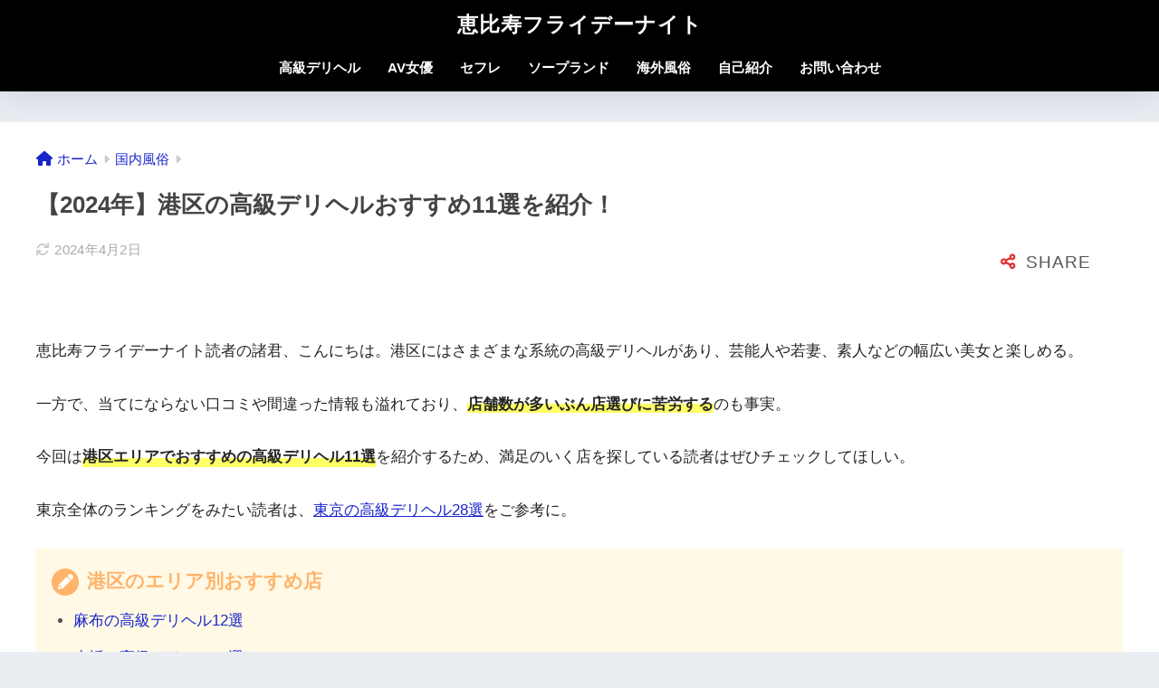

--- FILE ---
content_type: text/html; charset=UTF-8
request_url: https://ebisu-fridaynight.com/4605/
body_size: 51449
content:
<!DOCTYPE html>
<html lang="ja">
<head>
  <meta charset="utf-8">
  <meta http-equiv="X-UA-Compatible" content="IE=edge">
  <meta name="HandheldFriendly" content="True">
  <meta name="MobileOptimized" content="320">
  <meta name="viewport" content="width=device-width, initial-scale=1, viewport-fit=cover"/>
  <meta name="msapplication-TileColor" content="#dd3333">
  <meta name="theme-color" content="#dd3333">
  <link rel="pingback" href="https://ebisu-fridaynight.com/xmlrpc.php">
  <title>【2024年】港区の高級デリヘルおすすめ11選を紹介！ | 恵比寿フライデーナイト</title>
<meta name='robots' content='max-image-preview:large' />

<!-- Google Tag Manager for WordPress by gtm4wp.com -->
<script data-cfasync="false" data-pagespeed-no-defer>
	var gtm4wp_datalayer_name = "dataLayer";
	var dataLayer = dataLayer || [];
</script>
<!-- End Google Tag Manager for WordPress by gtm4wp.com --><link rel='dns-prefetch' href='//codoc.jp' />
<link rel='dns-prefetch' href='//www.googletagmanager.com' />
<link rel="alternate" type="application/rss+xml" title="恵比寿フライデーナイト &raquo; フィード" href="https://ebisu-fridaynight.com/feed/" />
<link rel="alternate" type="application/rss+xml" title="恵比寿フライデーナイト &raquo; コメントフィード" href="https://ebisu-fridaynight.com/comments/feed/" />
<link rel="alternate" title="oEmbed (JSON)" type="application/json+oembed" href="https://ebisu-fridaynight.com/wp-json/oembed/1.0/embed?url=https%3A%2F%2Febisu-fridaynight.com%2F4605%2F" />
<link rel="alternate" title="oEmbed (XML)" type="text/xml+oembed" href="https://ebisu-fridaynight.com/wp-json/oembed/1.0/embed?url=https%3A%2F%2Febisu-fridaynight.com%2F4605%2F&#038;format=xml" />
<style id='wp-img-auto-sizes-contain-inline-css' type='text/css'>
img:is([sizes=auto i],[sizes^="auto," i]){contain-intrinsic-size:3000px 1500px}
/*# sourceURL=wp-img-auto-sizes-contain-inline-css */
</style>
<link rel='stylesheet' id='wsb-css' href='https://ebisu-fridaynight.com/wp-content/plugins/wp-speech-balloon/css/style.css' type='text/css' media='all' />
<link rel='stylesheet' id='sng-stylesheet-css' href='https://ebisu-fridaynight.com/wp-content/themes/sango-theme/style.css?version=3.7.3' type='text/css' media='all' />
<link rel='stylesheet' id='sng-option-css' href='https://ebisu-fridaynight.com/wp-content/themes/sango-theme/entry-option.css?version=3.7.3' type='text/css' media='all' />
<link rel='stylesheet' id='sng-old-css-css' href='https://ebisu-fridaynight.com/wp-content/themes/sango-theme/style-old.css?version=3.7.3' type='text/css' media='all' />
<link rel='stylesheet' id='sango_theme_gutenberg-style-css' href='https://ebisu-fridaynight.com/wp-content/themes/sango-theme/library/gutenberg/dist/build/style-blocks.css?version=3.7.3' type='text/css' media='all' />
<style id='sango_theme_gutenberg-style-inline-css' type='text/css'>
:root{--sgb-main-color:#dd3333;--sgb-pastel-color:#000000;--sgb-accent-color:#dd3333;--sgb-widget-title-color:#ffffff;--sgb-widget-title-bg-color:#000000;--sgb-bg-color:#eaedf2;--wp--preset--color--sango-main:var(--sgb-main-color);--wp--preset--color--sango-pastel:var(--sgb-pastel-color);--wp--preset--color--sango-accent:var(--sgb-accent-color)}
/*# sourceURL=sango_theme_gutenberg-style-inline-css */
</style>
<link rel='stylesheet' id='sng-fontawesome-css' href='https://ebisu-fridaynight.com/wp-content/themes/sango-theme/library/css/fa-sango.css' type='text/css' media='all' />
<link rel='stylesheet' id='wp-block-library-css' href='https://ebisu-fridaynight.com/wp-includes/css/dist/block-library/style.min.css?ver=6.9' type='text/css' media='all' />
<style id='wp-block-library-inline-css' type='text/css'>
/*wp_block_styles_on_demand_placeholder:6977ef251e160*/
/*# sourceURL=wp-block-library-inline-css */
</style>
<link rel='stylesheet' id='contact-form-7-css' href='https://ebisu-fridaynight.com/wp-content/plugins/contact-form-7/includes/css/styles.css' type='text/css' media='all' />
<link rel='stylesheet' id='toc-screen-css' href='https://ebisu-fridaynight.com/wp-content/plugins/table-of-contents-plus/screen.min.css' type='text/css' media='all' />
<link rel='stylesheet' id='widgetopts-styles-css' href='https://ebisu-fridaynight.com/wp-content/plugins/widget-options/assets/css/widget-options.css' type='text/css' media='all' />
<script type="text/javascript" src="https://ebisu-fridaynight.com/wp-includes/js/jquery/jquery.min.js?ver=3.7.1" id="jquery-core-js"></script>
<script type="text/javascript" src="https://ebisu-fridaynight.com/wp-includes/js/jquery/jquery-migrate.min.js?ver=3.4.1" id="jquery-migrate-js"></script>
<script type="text/javascript"  src="https://codoc.jp/js/cms.js" id="codoc-injector-js-js"  data-css="black-square"  data-usercode="O1LzE9iWVQ" defer></script>

<!-- Google アナリティクス スニペット (Site Kit が追加) -->
<script type="text/javascript" src="https://www.googletagmanager.com/gtag/js?id=GT-M6383BW" id="google_gtagjs-js" async></script>
<script type="text/javascript" id="google_gtagjs-js-after">
/* <![CDATA[ */
window.dataLayer = window.dataLayer || [];function gtag(){dataLayer.push(arguments);}
gtag('set', 'linker', {"domains":["ebisu-fridaynight.com"]} );
gtag("js", new Date());
gtag("set", "developer_id.dZTNiMT", true);
gtag("config", "GT-M6383BW");
//# sourceURL=google_gtagjs-js-after
/* ]]> */
</script>

<!-- (ここまで) Google アナリティクス スニペット (Site Kit が追加) -->
<link rel="https://api.w.org/" href="https://ebisu-fridaynight.com/wp-json/" /><link rel="alternate" title="JSON" type="application/json" href="https://ebisu-fridaynight.com/wp-json/wp/v2/posts/4605" /><link rel="EditURI" type="application/rsd+xml" title="RSD" href="https://ebisu-fridaynight.com/xmlrpc.php?rsd" />
<link rel="canonical" href="https://ebisu-fridaynight.com/4605/" />
<link rel='shortlink' href='https://ebisu-fridaynight.com/?p=4605' />
<!-- Favicon Rotator -->
<link rel="shortcut icon" href="https://ebisu-fridaynight.com/wp-content/uploads/2019/08/fav-1-16x16.jpg" />
<!-- End Favicon Rotator -->
<meta name="generator" content="Site Kit by Google 1.109.0" />
<!-- Google Tag Manager for WordPress by gtm4wp.com -->
<!-- GTM Container placement set to footer -->
<script data-cfasync="false" data-pagespeed-no-defer type="text/javascript">
</script>
<!-- End Google Tag Manager for WordPress by gtm4wp.com --><meta property="og:title" content="【2024年】港区の高級デリヘルおすすめ11選を紹介！" />
<meta property="og:description" content="恵比寿フライデーナイト読者の諸君、こんにちは。港区にはさまざまな系統の高級デリヘルがあり、芸能人や若妻、素人などの幅広い美女と楽しめる。 一方で、当てにならない口コミや間違った情報も溢れており、店舗数が多いぶん店選びに苦 ... " />
<meta property="og:type" content="article" />
<meta property="og:url" content="https://ebisu-fridaynight.com/4605/" />
<meta property="og:image" content="https://ebisu-fridaynight.com/wp-content/uploads/2022/10/国内　風俗-27.png" />
<meta name="thumbnail" content="https://ebisu-fridaynight.com/wp-content/uploads/2022/10/国内　風俗-27.png" />
<meta property="og:site_name" content="恵比寿フライデーナイト" />
<meta name="twitter:card" content="summary_large_image" />
	<script>
	  (function(i,s,o,g,r,a,m){i['GoogleAnalyticsObject']=r;i[r]=i[r]||function(){
	  (i[r].q=i[r].q||[]).push(arguments)},i[r].l=1*new Date();a=s.createElement(o),
	  m=s.getElementsByTagName(o)[0];a.async=1;a.src=g;m.parentNode.insertBefore(a,m)
	  })(window,document,'script','//www.google-analytics.com/analytics.js','ga');
	  ga('create', 'UA-97843589-1', 'auto');
	  ga('send', 'pageview');
	</script>
	
<!-- Google タグ マネージャー スニペット (Site Kit が追加) -->
<script type="text/javascript">
/* <![CDATA[ */

			( function( w, d, s, l, i ) {
				w[l] = w[l] || [];
				w[l].push( {'gtm.start': new Date().getTime(), event: 'gtm.js'} );
				var f = d.getElementsByTagName( s )[0],
					j = d.createElement( s ), dl = l != 'dataLayer' ? '&l=' + l : '';
				j.async = true;
				j.src = 'https://www.googletagmanager.com/gtm.js?id=' + i + dl;
				f.parentNode.insertBefore( j, f );
			} )( window, document, 'script', 'dataLayer', 'GTM-PFZQTS44' );
			
/* ]]> */
</script>

<!-- (ここまで) Google タグ マネージャー スニペット (Site Kit が追加) -->
		<style type="text/css" id="wp-custom-css">
			.bold-red {
    font-weight: bold;
    color: #E50202;
}

.marker {
    background-color: #FF9;
}

.entry-content h2 {
   position: relative;
   padding: 0.5em;
   background: #000000;
   color: white;
}

.entry-content h2::before{
   position: absolute;
   content: '';
   top: 100%;
   left: 0;
   border: none;
   border-bottom: solid 10px transparent;
   border-right: solid 20px rgb(149, 158, 155);
}

.red{
	    font-weight: bold;
    color: #E50202;
}

.recaptcha_policy {
  padding: 0;
  margin: 0;
  text-align: center;
  font-size: 11px !important;
  color: #444 !important;
}
.recaptcha_policy a {
  font-size: 11px !important;
  color: #111 !important;
}





/*Contact Form 7カスタマイズ*/
/*スマホContact Form 7カスタマイズ*/
@media(max-width:500px){
.inquiry th,.inquiry td {
 display:block!important;
 width:100%!important;
 border-top:none!important;
 -webkit-box-sizing:border-box!important;
 -moz-box-sizing:border-box!important;
 box-sizing:border-box!important;
}
.inquiry tr:first-child th{
 border-top:1px solid #d7d7d7!important;
}
/* 必須・任意のサイズ調整 */	
.inquiry .haveto,.inquiry .any {	
font-size:10px;
}}
/*見出し欄*/
.inquiry th{
 text-align:left;
 font-size:14px;
 color:#444;
 padding-right:5px;
 width:30%;
 background:#f7f7f7;
 border:solid 1px #d7d7d7;
}
/*通常欄*/
.inquiry td{
 font-size:13px;
 border:solid 1px #d7d7d7;	
}
/*横の行とテーブル全体*/
.entry-content .inquiry tr,.entry-content table{
 border:solid 1px #d7d7d7;	
}
/*必須の調整*/
.haveto{
 font-size:7px;
 padding:5px;
 background:#ff9393;
 color:#fff;
 border-radius:2px;
 margin-right:5px;
 position:relative;
 bottom:1px;
}
/*任意の調整*/
.any{
 font-size:7px;
 padding:5px;
 background:#93c9ff;
 color:#fff;
 border-radius:2px;
 margin-right:5px;
 position:relative;
 bottom:1px;
}
/*ラジオボタンを縦並び指定*/
.verticallist .wpcf7-list-item{
 display:block;
}
/*送信ボタンのデザイン変更*/
#formbtn{
 display: block;
 padding:1em 0;
 margin-top:30px;
 width:100%;
 background:#ffaa56;
 color:#fff;
 font-size:18px;
 font-weight:bold;	 
 border-radius:2px;
 border: none;
}
/*送信ボタンマウスホバー時*/
#formbtn:hover{
 background:#fff;
 color:#ffaa56;
}

/*ヘッダーバナー*/
.Audible{
  margin-left: auto;
  margin-right: auto;
  width: 100%;
  max-width: 640px;
  display: block;
}
.Audible-Img{
  padding-top: 14%;
  width: 100%;
  display: block;
}
@media screen and (max-width: 768px) {
  .Audible{
    padding-left: 0px;
    padding-right: 0px;
  }
}


/*フッターバナーsp*/
#footerFloatingMenu {
    display: block;
    width: 100%;
    position: fixed;
    left: 0px;
    bottom: 2px;
    text-align: center;
    padding: 0 auto;
}
 
#footerFloatingMenu img {
    max-width: 99%;
}


/*フッターバナーpc*/
.footerFloatingMenu {
    display: block;
    width: 100%;
    position: fixed;
    left: 0px;
    bottom: 2px;
    text-align: center;
    padding: 0 auto;
}
 
.footerFloatingMenu img {
    max-width: 99%;
}

/*横スクロール*/
div.yoko-scroll{
overflow-x:auto;
}		</style>
		<style> a{color:#1724cc}.header, .drawer__title{background-color:#000000}#logo a{color:#FFF}.desktop-nav li a , .mobile-nav li a, #drawer__open, .header-search__open, .drawer__title{color:#FFF}.drawer__title__close span, .drawer__title__close span:before{background:#FFF}.desktop-nav li:after{background:#FFF}.mobile-nav .current-menu-item{border-bottom-color:#FFF}.widgettitle, .sidebar .wp-block-group h2, .drawer .wp-block-group h2{color:#ffffff;background-color:#000000}#footer-menu a, .copyright{color:#FFF}#footer-menu{background-color:#000000}.footer{background-color:#e0e4eb}.footer, .footer a, .footer .widget ul li a{color:#3c3c3c}body{font-size:100%}@media only screen and (min-width:481px){body{font-size:107%}}@media only screen and (min-width:1030px){body{font-size:107%}}.totop{background:#000000}.header-info a{color:#FFF;background:linear-gradient(95deg, #000000, #dd3333)}.fixed-menu ul{background:#FFF}.fixed-menu a{color:#a2a7ab}.fixed-menu .current-menu-item a, .fixed-menu ul li a.active{color:#009EF3}.post-tab{background:#FFF}.post-tab > div{color:#a7a7a7}body{--sgb-font-family:var(--wp--preset--font-family--default)}#fixed_sidebar{top:0px}:target{scroll-margin-top:0px}.Threads:before{background-image:url("https://ebisu-fridaynight.com/wp-content/themes/sango-theme/library/images/threads.svg")}.profile-sns li .Threads:before{background-image:url("https://ebisu-fridaynight.com/wp-content/themes/sango-theme/library/images/threads-outline.svg")}</style><style>.table-scroll{overflow:auto;white-space:nowrap;-webkit-overflow-scrolling:touch}</style></head>
<body class="wp-singular post-template-default single single-post postid-4605 single-format-standard wp-theme-sango-theme codoc-theme-black-square fa5">
  		<!-- Google タグ マネージャー (noscript) スニペット (Site Kit が追加) -->
		<noscript>
			<iframe src="https://www.googletagmanager.com/ns.html?id=GTM-PFZQTS44" height="0" width="0" style="display:none;visibility:hidden"></iframe>
		</noscript>
		<!-- (ここまで) Google タグ マネージャー (noscript) スニペット (Site Kit が追加) -->
		  <div id="container"> 
          <header class="header header--center">
            <div id="inner-header" class="wrap">
    <div id="logo" class="header-logo h1 dfont">
    <a href="https://ebisu-fridaynight.com/" class="header-logo__link">
            恵比寿フライデーナイト    </a>
  </div>
  <div class="header-search">
    <input type="checkbox" class="header-search__input" id="header-search-input" onclick="document.querySelector('.header-search__modal .searchform__input').focus()">
  <label class="header-search__close" for="header-search-input"></label>
  <div class="header-search__modal">
    <form role="search" method="get" class="searchform" action="https://ebisu-fridaynight.com/">
  <div>
    <input type="search" class="searchform__input" name="s" value="" placeholder="検索" />
    <button type="submit" class="searchform__submit" aria-label="検索"><i class="fas fa-search" aria-hidden="true"></i></button>
  </div>
</form>  </div>
</div>  <nav class="desktop-nav clearfix"><ul id="menu-%e3%83%88%e3%83%83%e3%83%97%e3%83%a1%e3%83%8b%e3%83%a5%e3%83%bc" class="menu"><li id="menu-item-4197" class="menu-item menu-item-type-post_type menu-item-object-post menu-item-4197"><a href="https://ebisu-fridaynight.com/3172/">高級デリヘル</a></li>
<li id="menu-item-6132" class="menu-item menu-item-type-taxonomy menu-item-object-category menu-item-6132"><a href="https://ebisu-fridaynight.com/category/av%e5%a5%b3%e5%84%aa/">AV女優</a></li>
<li id="menu-item-6133" class="menu-item menu-item-type-taxonomy menu-item-object-category menu-item-6133"><a href="https://ebisu-fridaynight.com/category/%e3%82%bb%e3%83%95%e3%83%ac/">セフレ</a></li>
<li id="menu-item-4817" class="menu-item menu-item-type-post_type menu-item-object-post menu-item-4817"><a href="https://ebisu-fridaynight.com/2965/">ソープランド</a></li>
<li id="menu-item-6136" class="menu-item menu-item-type-taxonomy menu-item-object-category menu-item-has-children menu-item-6136"><a href="https://ebisu-fridaynight.com/category/%e6%b5%b7%e5%a4%96%e9%a2%a8%e4%bf%97/">海外風俗</a>
<ul class="sub-menu">
	<li id="menu-item-5699" class="menu-item menu-item-type-post_type menu-item-object-post menu-item-5699"><a href="https://ebisu-fridaynight.com/2599/">韓国風俗</a></li>
	<li id="menu-item-5700" class="menu-item menu-item-type-post_type menu-item-object-post menu-item-5700"><a href="https://ebisu-fridaynight.com/151/">台湾風俗</a></li>
	<li id="menu-item-5701" class="menu-item menu-item-type-post_type menu-item-object-post menu-item-5701"><a href="https://ebisu-fridaynight.com/3692/">タイ風俗</a></li>
	<li id="menu-item-5702" class="menu-item menu-item-type-post_type menu-item-object-post menu-item-5702"><a href="https://ebisu-fridaynight.com/7/">ベトナム風俗</a></li>
	<li id="menu-item-5703" class="menu-item menu-item-type-post_type menu-item-object-post menu-item-5703"><a href="https://ebisu-fridaynight.com/576/">インドネシア風俗</a></li>
	<li id="menu-item-5704" class="menu-item menu-item-type-post_type menu-item-object-post menu-item-5704"><a href="https://ebisu-fridaynight.com/2874/">フィリピン風俗</a></li>
	<li id="menu-item-6135" class="menu-item menu-item-type-taxonomy menu-item-object-category menu-item-6135"><a href="https://ebisu-fridaynight.com/category/%e3%82%ab%e3%83%b3%e3%83%9c%e3%82%b8%e3%82%a2%e9%a2%a8%e4%bf%97/">カンボジア風俗</a></li>
</ul>
</li>
<li id="menu-item-6149" class="menu-item menu-item-type-post_type menu-item-object-page menu-item-6149"><a href="https://ebisu-fridaynight.com/about/">自己紹介</a></li>
<li id="menu-item-629" class="menu-item menu-item-type-post_type menu-item-object-page menu-item-629"><a href="https://ebisu-fridaynight.com/contact/">お問い合わせ</a></li>
</ul></nav></div>
    </header>
      <div id="content">
    <div id="inner-content" class="wrap cf">
      <main id="main">
                  <article id="entry" class="post-4605 post type-post status-publish format-standard has-post-thumbnail category-17 category-31">
            <header class="article-header entry-header">
  <nav id="breadcrumb" class="breadcrumb"><ul itemscope itemtype="http://schema.org/BreadcrumbList"><li itemprop="itemListElement" itemscope itemtype="http://schema.org/ListItem"><a href="https://ebisu-fridaynight.com" itemprop="item"><span itemprop="name">ホーム</span></a><meta itemprop="position" content="1" /></li><li itemprop="itemListElement" itemscope itemtype="http://schema.org/ListItem"><a href="https://ebisu-fridaynight.com/category/%e5%9b%bd%e5%86%85%e9%a2%a8%e4%bf%97/" itemprop="item"><span itemprop="name">国内風俗</span></a><meta itemprop="position" content="2" /></li></ul></nav>  <h1 class="entry-title single-title">【2024年】港区の高級デリヘルおすすめ11選を紹介！</h1>
  <div class="entry-meta vcard">
    <time class="updated entry-time" itemprop="dateModified" datetime="2024-04-02">2024年4月2日</time>  </div>
        <input type="checkbox" id="fab">
    <label class="fab-btn extended-fab main-c" for="fab"><i class="fas fa-share-alt" aria-hidden="true"></i></label>
    <label class="fab__close-cover" for="fab"></label>
        <div id="fab__contents">
      <div class="fab__contents-main dfont">
        <label class="fab__contents__close" for="fab"><span></span></label>
        <p class="fab__contents_title">SHARE</p>
                  <div class="fab__contents_img" style="background-image: url(https://ebisu-fridaynight.com/wp-content/uploads/2022/10/国内　風俗-27-520x300.png);">
          </div>
                  <div class="sns-btn sns-dif">
          <ul>
        <!-- twitter -->
        <li class="tw sns-btn__item">
          <a href="https://twitter.com/intent/tweet?url=https%3A%2F%2Febisu-fridaynight.com%2F4605%2F&text=%E3%80%902024%E5%B9%B4%E3%80%91%E6%B8%AF%E5%8C%BA%E3%81%AE%E9%AB%98%E7%B4%9A%E3%83%87%E3%83%AA%E3%83%98%E3%83%AB%E3%81%8A%E3%81%99%E3%81%99%E3%82%8111%E9%81%B8%E3%82%92%E7%B4%B9%E4%BB%8B%EF%BC%81%EF%BD%9C%E6%81%B5%E6%AF%94%E5%AF%BF%E3%83%95%E3%83%A9%E3%82%A4%E3%83%87%E3%83%BC%E3%83%8A%E3%82%A4%E3%83%88" target="_blank" rel="nofollow noopener noreferrer" aria-label="Twitterでシェアする">
            <i class="fab fa-twitter" aria-hidden="true"></i>            <span class="share_txt">ツイート</span>
          </a>
                  </li>
        <!-- facebook -->
        <li class="fb sns-btn__item">
          <a href="https://www.facebook.com/share.php?u=https%3A%2F%2Febisu-fridaynight.com%2F4605%2F" target="_blank" rel="nofollow noopener noreferrer" aria-label="Facebookでシェアする">
            <i class="fab fa-facebook" aria-hidden="true"></i>            <span class="share_txt">シェア</span>
          </a>
                  </li>
        <!-- はてなブックマーク -->
        <li class="hatebu sns-btn__item">
          <a href="http://b.hatena.ne.jp/add?mode=confirm&url=https%3A%2F%2Febisu-fridaynight.com%2F4605%2F&title=%E3%80%902024%E5%B9%B4%E3%80%91%E6%B8%AF%E5%8C%BA%E3%81%AE%E9%AB%98%E7%B4%9A%E3%83%87%E3%83%AA%E3%83%98%E3%83%AB%E3%81%8A%E3%81%99%E3%81%99%E3%82%8111%E9%81%B8%E3%82%92%E7%B4%B9%E4%BB%8B%EF%BC%81%EF%BD%9C%E6%81%B5%E6%AF%94%E5%AF%BF%E3%83%95%E3%83%A9%E3%82%A4%E3%83%87%E3%83%BC%E3%83%8A%E3%82%A4%E3%83%88" target="_blank" rel="nofollow noopener noreferrer" aria-label="はてブでブックマークする">
            <i class="fa fa-hatebu" aria-hidden="true"></i>
            <span class="share_txt">はてブ</span>
          </a>
                  </li>
        <!-- LINE -->
        <li class="line sns-btn__item">
          <a href="https://social-plugins.line.me/lineit/share?url=https%3A%2F%2Febisu-fridaynight.com%2F4605%2F&text=%E3%80%902024%E5%B9%B4%E3%80%91%E6%B8%AF%E5%8C%BA%E3%81%AE%E9%AB%98%E7%B4%9A%E3%83%87%E3%83%AA%E3%83%98%E3%83%AB%E3%81%8A%E3%81%99%E3%81%99%E3%82%8111%E9%81%B8%E3%82%92%E7%B4%B9%E4%BB%8B%EF%BC%81%EF%BD%9C%E6%81%B5%E6%AF%94%E5%AF%BF%E3%83%95%E3%83%A9%E3%82%A4%E3%83%87%E3%83%BC%E3%83%8A%E3%82%A4%E3%83%88" target="_blank" rel="nofollow noopener noreferrer" aria-label="LINEでシェアする">
                          <i class="fab fa-line" aria-hidden="true"></i>
                        <span class="share_txt share_txt_line dfont">LINE</span>
          </a>
        </li>
      </ul>
  </div>
        </div>
    </div>
    </header>
<section class="entry-content">
  <div class="widget sponsored">			<div class="textwidget">
</div>
		</div><p>恵比寿フライデーナイト読者の諸君、こんにちは。港区にはさまざまな系統の高級デリヘルがあり、芸能人や若妻、素人などの幅広い美女と楽しめる。</p>
<p>一方で、当てにならない口コミや間違った情報も溢れており、<span class="marker-animation-1921"><strong>店舗数が多いぶん店選びに苦労する</strong></span>のも事実。</p>
<p>今回は<span class="marker-animation-1921"><strong>港区エリアでおすすめの高級デリヘル11選</strong></span>を紹介するため、満足のいく店を探している読者はぜひチェックしてほしい。</p>
<p>東京全体のランキングをみたい読者は、<a href="https://ebisu-fridaynight.com/3172/">東京の高級デリヘル28選</a>をご参考に。</p>
</p>
<div class="memo">
<div class="memo_ttl dfont"> 港区のエリア別おすすめ店</div>
<ul>
<li><a href="https://ebisu-fridaynight.com/3941/">麻布の高級デリヘル12選</a></li>
<li><a href="https://ebisu-fridaynight.com/4381/">赤坂の高級デリヘル12選</a></li>
</ul>
</div>
<div class="widget sponsored">			<div class="textwidget"><p style="text-align: center;"><span class="marker-animation-1921">＼<strong>筆者おすすめ全国の高級デリヘル</strong></span><span class="marker-animation-1921"><strong>／</strong></span></p>
<p style="text-align: center;">東京</p>
<p style="text-align: center;"><a href="http://aoyama-dh.com/"><img fetchpriority="high" decoding="async" class="alignright size-full wp-image-10081" src="https://ebisu-fridaynight.com/wp-content/uploads/2023/10/スクリーンショット-2023-10-05-18.21.08.png" alt="" width="1012" height="302" srcset="https://ebisu-fridaynight.com/wp-content/uploads/2023/10/スクリーンショット-2023-10-05-18.21.08.png 1012w, https://ebisu-fridaynight.com/wp-content/uploads/2023/10/スクリーンショット-2023-10-05-18.21.08-300x90.png 300w, https://ebisu-fridaynight.com/wp-content/uploads/2023/10/スクリーンショット-2023-10-05-18.21.08-768x229.png 768w, https://ebisu-fridaynight.com/wp-content/uploads/2023/10/スクリーンショット-2023-10-05-18.21.08-940x281.png 940w" sizes="(max-width: 1012px) 100vw, 1012px" /></a></p>
</div>
		</div><div class="widget sponsored">			<div class="textwidget"><p><span style="font-weight: 400;">    <div class="say left">
      <p class="faceicon"><img decoding="async" src="https://ebisu-fridaynight.com/wp-content/uploads/2021/09/ebisufridaynight_kenta.jpeg" width="110"><span>KENTA</span></p>
      <div class="chatting"><div class="sc"></span></p>
<p><span style="font-weight: 400;">問い合わせて連絡待ってを繰り返していくうちに熱量とアソコが醒めていくなんてのは避けたいところ。そんな読者は気軽に筆者のLINE連絡してほしい。</span></p>
<p><span style="font-weight: 400;"></div></div>
    </div></span></p>
</div>
		</div><div id="toc_container" class="no_bullets"><p class="toc_title">目次</p><ul class="toc_list"><li><a href="#11">港区の高級デリヘルおすすめ11選</a><ul><li><a href="#STELLA_TOKYO">STELLA TOKYO（ステラ東京）</a></li><li><a href="#i">クラブ・ラ・ヴェリテ</a></li><li><a href="#i-2">銀座ラベル</a></li><li><a href="#i-3">デザインヴィオラ東京</a></li><li><a href="#i-4">東京貴楼館</a></li><li><a href="#AKASAKA_L">AKASAKA L（赤坂エル）</a></li><li><a href="#Oasis">Oasis（オアシス）</a></li><li><a href="#Rianna">銀座Rianna（リアンナ）</a></li><li><a href="#VOYAGE_TOKYO">VOYAGE TOKYO（ボヤージュ東京）</a></li><li><a href="#Number_Five">Number Five（ナンバーファイブ）</a></li><li><a href="#i-5">東京待夢（東京タイム）</a></li></ul></li><li><a href="#i-6">港区の高級デリヘルはよりどりみどり</a></li></ul></div>
<h2 id="i-0"><span id="11">港区の高級デリヘルおすすめ11選</span></h2>
<p><img decoding="async" class="aligncenter size-full wp-image-5949" src="https://ebisu-fridaynight.com/wp-content/uploads/2022/10/国内　風俗-26.png" alt="" width="1020" height="585" srcset="https://ebisu-fridaynight.com/wp-content/uploads/2022/10/国内　風俗-26.png 1020w, https://ebisu-fridaynight.com/wp-content/uploads/2022/10/国内　風俗-26-300x172.png 300w, https://ebisu-fridaynight.com/wp-content/uploads/2022/10/国内　風俗-26-768x440.png 768w, https://ebisu-fridaynight.com/wp-content/uploads/2022/10/国内　風俗-26-940x539.png 940w" sizes="(max-width: 1020px) 100vw, 1020px"></p>
<p>
▼横スクロール可能</p>
<div class="table-scroll">
<table style="border-collapse: collapse; width: 100%;">
<tbody>
<tr>
<td style="width: 40.5637%;" width="284">店舗名</td>
<td style="width: 17.1569%;" width="120">女の子の数</td>
<td style="width: 7.4142%;" width="140">料金</td>
<td style="width: 7.4142%;">系統</td>
<td style="width: 15.8088%;" width="75">芸能人</td>
<td style="width: 11.3971%;" width="80">AV女優</td>
</tr>
<tr>
<td style="width: 40.5637%;"><a href="#STELLA_TOKYO">ステラ東京</a></td>
<td style="width: 17.1569%;">581人</td>
<td style="width: 7.4142%;">90分2.8万円～</td>
<td style="width: 7.4142%;">元グラドル・可愛い系</td>
<td style="width: 15.8088%;">○</td>
<td style="width: 11.3971%;">○</td>
</tr>
<tr>
<td style="width: 40.5637%;"><a href="https://ebisu-fridaynight.com/4605/#i">クラブ・ラ・ヴェリテ</a></td>
<td style="width: 17.1569%;">53人</td>
<td style="width: 7.4142%;">90分8万円～</td>
<td style="width: 7.4142%;">キレカワ系・清楚系</td>
<td style="width: 15.8088%;">○</td>
<td style="width: 11.3971%;">×</td>
</tr>
<tr>
<td style="width: 40.5637%;"><a href="https://ebisu-fridaynight.com/4605/#i-2">銀座ラベル</a></td>
<td style="width: 17.1569%;">131人</td>
<td style="width: 7.4142%;">90分5万円～</td>
<td style="width: 7.4142%;">グラマラス系・お姉さん系</td>
<td style="width: 15.8088%;">○</td>
<td style="width: 11.3971%;">×</td>
</tr>
<tr>
<td style="width: 40.5637%;"><a href="https://ebisu-fridaynight.com/4605/#i-3">デザインヴィオラ東京</a></td>
<td style="width: 17.1569%;">99人</td>
<td style="width: 7.4142%;">90分2.5万円～</td>
<td style="width: 7.4142%;">人妻系・素人系・清楚系</td>
<td style="width: 15.8088%;">×</td>
<td style="width: 11.3971%;">×</td>
</tr>
<tr>
<td style="width: 40.5637%;"><a href="https://ebisu-fridaynight.com/4605/#i-4">東京貴楼館</a></td>
<td style="width: 17.1569%;">104人</td>
<td style="width: 7.4142%;">90分3.4万円～</td>
<td style="width: 7.4142%;">お姉さん系・エレガンス系</td>
<td style="width: 15.8088%;">×</td>
<td style="width: 11.3971%;">×</td>
</tr>
<tr>
<td style="width: 40.5637%;"><a href="https://ebisu-fridaynight.com/4605/#AKASAKA_L">AKASAKA L（赤坂エル）</a></td>
<td style="width: 17.1569%;">135人</td>
<td style="width: 7.4142%;">90分4万円～</td>
<td style="width: 7.4142%;">キレカワ系・モデル系</td>
<td style="width: 15.8088%;">○</td>
<td style="width: 11.3971%;">×</td>
</tr>
<tr>
<td style="width: 40.5637%;"><a href="https://ebisu-fridaynight.com/4605/#Oasis">Oasis（オアシス）</a></td>
<td style="width: 17.1569%;">191人</td>
<td style="width: 7.4142%;">90分5万円～</td>
<td style="width: 7.4142%;">キレイ系・グラマラス系</td>
<td style="width: 15.8088%;">○</td>
<td style="width: 11.3971%;">×</td>
</tr>
<tr>
<td style="width: 40.5637%;"><a href="https://ebisu-fridaynight.com/4605/#Rianna">銀座Rianna（リアンナ）</a></td>
<td style="width: 17.1569%;">31人</td>
<td style="width: 7.4142%;">90分4.5万円～</td>
<td style="width: 7.4142%;">清楚系・癒し系</td>
<td style="width: 15.8088%;">×</td>
<td style="width: 11.3971%;">×</td>
</tr>
<tr>
<td style="width: 40.5637%;"><a href="#VOYAGE_TOKYO">VOYAGE TOKYO（ボヤージュ東京）</a></td>
<td style="width: 17.1569%;">121人</td>
<td style="width: 7.4142%;">90分5.5万円～</td>
<td style="width: 7.4142%;">スレンダー系・キレイ系</td>
<td style="width: 15.8088%;">○</td>
<td style="width: 11.3971%;">○</td>
</tr>
<tr>
<td style="width: 40.5637%;"><a href="https://ebisu-fridaynight.com/4605/#Number_Five">Number Five（ナンバーファイブ）</a></td>
<td style="width: 17.1569%;">78人</td>
<td style="width: 7.4142%;">100分4万円～</td>
<td style="width: 7.4142%;">清楚系・可愛い系</td>
<td style="width: 15.8088%;">○</td>
<td style="width: 11.3971%;">×</td>
</tr>
<tr>
<td style="width: 40.5637%;"><a href="#i-5">東京待夢（東京タイム）</a></td>
<td style="width: 17.1569%;">30人</td>
<td style="width: 7.4142%;">100分4.5万円～</td>
<td style="width: 7.4142%;">人妻系・マダム系</td>
<td style="width: 15.8088%;">○</td>
<td style="width: 11.3971%;">×</td>
</tr>
</tbody>
</table>
</div>
<p><!--
高級派遣倶楽部BARON（バロン）

















<p><img decoding="async" class="aligncenter wp-image-4768" src="https://ebisu-fridaynight.com/wp-content/uploads/2021/06/スクリーンショット-2022-10-23-230634.png" alt="" width="600" height="277" srcset="https://ebisu-fridaynight.com/wp-content/uploads/2021/06/スクリーンショット-2022-10-23-230634.png 1896w, https://ebisu-fridaynight.com/wp-content/uploads/2021/06/スクリーンショット-2022-10-23-230634-300x139.png 300w, https://ebisu-fridaynight.com/wp-content/uploads/2021/06/スクリーンショット-2022-10-23-230634-1024x473.png 1024w, https://ebisu-fridaynight.com/wp-content/uploads/2021/06/スクリーンショット-2022-10-23-230634-768x355.png 768w, https://ebisu-fridaynight.com/wp-content/uploads/2021/06/スクリーンショット-2022-10-23-230634-1536x710.png 1536w, https://ebisu-fridaynight.com/wp-content/uploads/2021/06/スクリーンショット-2022-10-23-230634-940x434.png 940w" sizes="(max-width: 600px) 100vw, 600px" /></p>




<p>華やかな<span class="marker-animation-1921"><strong>正統派美人</strong></span>と遊びたい人は「<a href="https://club-barontokyo.com/">高級派遣倶楽部BARON（バロン）</a>」に足を運んでほしい。<span class="marker-animation-1921"><strong>若さと美貌、そして品性</strong></span>を備えた女性が50人ほど在籍しており、まさに選びたい放題。</p>




<p>この日は初々しいピュアな子と遊びたい気分だったため、いつもは覗かない新人ランキングを見てみた。</p>




<p>気になったのは20代前半の受付嬢だ。細いながらも<span class="marker-animation-1921"><strong>ほどよく筋肉がついた美脚</strong></span>が目に入り、スクロールしていた指が止まる。</p>




<p><img loading="lazy" decoding="async" class="aligncenter wp-image-5743" src="https://ebisu-fridaynight.com/wp-content/uploads/2022/10/名称未設定のデザイン-69-1024x480.png" alt="" width="600" height="281" srcset="https://ebisu-fridaynight.com/wp-content/uploads/2022/10/名称未設定のデザイン-69-1024x480.png 1024w, https://ebisu-fridaynight.com/wp-content/uploads/2022/10/名称未設定のデザイン-69-300x141.png 300w, https://ebisu-fridaynight.com/wp-content/uploads/2022/10/名称未設定のデザイン-69-768x360.png 768w, https://ebisu-fridaynight.com/wp-content/uploads/2022/10/名称未設定のデザイン-69-1536x719.png 1536w, https://ebisu-fridaynight.com/wp-content/uploads/2022/10/名称未設定のデザイン-69-940x440.png 940w, https://ebisu-fridaynight.com/wp-content/uploads/2022/10/名称未設定のデザイン-69.png 1896w" sizes="auto, (max-width: 600px) 100vw, 600px" /></p>




<p>シャープな鼻と薄い唇をみて、「<span class="marker-animation-1921"><strong>筆者好みの綺麗系美女だ</strong></span>」と確信したゾ。</p>




<p>挨拶を早々に切り上げ、プレイへと移る。薄暗い部屋のなかに彼女の白い肌が映えており、<span class="marker-animation-1921"><strong>芸術品のような美しさ</strong></span>を感じる。</p>




<p>胸は小ぶりなのだが、形と感度が最高によかった。キスをしながら先端を優しく攻めると、<span class="marker-animation-1921"><strong>淫らな声</strong></span>が聞こえてくる。</p>




[say name="KENTA" img="https://ebisu-fridaynight.com/wp-content/uploads/2021/09/ebisufridaynight_kenta.jpeg"]




<p>下に手を伸ばすとすでに愛液が垂れており、演技ではないことが分かる。</p>




[/say]




<p>キスをしているだけで筆者もギンギン。それに気づいた彼女が、<span class="marker-animation-1921"><strong>優しく手で包み込むようにして刺激</strong></span>してくる。</p>




<p>少しぎこちなかったが、<span class="marker-animation-1921"><strong>エッチなことは好き</strong></span>なようで積極的に動いてくれた。たどたどしい動きが見られるのも、新人と遊ぶ醍醐味だろう。</p>




<p>最後はバック素股で、<span class="marker-animation-1921"><strong>乱れる彼女を眺めながらフィニッシュ</strong></span>したゾ。</p>




<p style="text-align: center;"><strong>【高級派遣倶楽部BARONの料金表】</strong></p>




<p>▼横スクロール可能</p>




<div class="scroll">


<table class=" tb-responsive">


<tbody>


<tr>


<td width="165"> </td>




<td width="86">75分</td>




<td width="88">90分</td>




<td width="92">120分</td>




<td width="92">180分</td>




<td width="110">延長30分</td>


</tr>




<tr>


<td>スイート</td>




<td>6万円</td>




<td>7万円</td>




<td>9万円</td>




<td>14万円</td>




<td>3万円</td>


</tr>




<tr>


<td>ロイヤル</td>




<td>8万円</td>




<td>10万円</td>




<td>12万円</td>




<td>18万円</td>




<td>4万円</td>


</tr>




<tr>


<td>シークレット</td>




<td style="text-align: center;">－</td>




<td>16万円</td>




<td>20万円</td>




<td>28万円</td>




<td>10万円</td>


</tr>


</tbody>


</table>


</div>




<p>「高級派遣倶楽部BARON」の口コミはこちら。</p>




[say name="50代会社員" img="https://ebisu-fridaynight.com/wp-content/uploads/2021/11/man-303792_1280.png"]




<p>ムラムラが静まらなかったので、勢いで利用しました。</p>




<p>&nbsp;</p>




<p>いい口コミばかりだったのでハードルが上がっていましたが、それを超える美しさに満足です。</p>




[/say]




[say name="50代会社員" img="https://ebisu-fridaynight.com/wp-content/uploads/2021/11/man-303792_1280.png"]




<p>攻められてばかりだったのでお返しをしようと彼女のアソコを触ると、すでに汁が滴っていました。</p>




<p>&nbsp;</p>




<p>舐めているだけでこんなに濡れるなんて、ホンモノの変態さんです。</p>




[/say]




[say name="50代経営者" img="https://ebisu-fridaynight.com/wp-content/uploads/2021/11/man-303792_1280.png"]




<p>知的で非常にお綺麗な方です。</p>




<p>少なくとも5回は指名しており、気づかぬうちにハマっていました。</p>




[/say]




<p style="text-align: center;"><strong>【高級派遣倶楽部BARONの詳細】</strong></p>




<p>▼横スクロール可能</p>




<div class="scroll">


<table class=" tb-responsive">


<tbody>


<tr>


<td width="150">料金</td>




<td width="500">90分7万円～</td>


</tr>




<tr>


<td>女の子のタイプ</td>




<td>清楚系・キレイ系・お姉さん系</td>


</tr>




<tr>


<td>店の特徴</td>




<td>グラドル・タレント・モデルが在籍</td>


</tr>




<tr>


<td>エリア</td>




<td>23区内（交通費3,000円）</td>


</tr>




<tr>


<td>営業時間</td>




<td>17:00～翌3:00</td>


</tr>




<tr>


<td>電話番号</td>




<td><a href="tel:03-6823-9336">03-6823-9336</a></td>


</tr>




<tr>


<td>公式HP</td>




<td><a href="https://club-barontokyo.com/">https://club-barontokyo.com/</a></td>


</tr>


</tbody>


</table>


</div>




<p style="text-align: center;"><a class="btn cubic1 accent-bc" href="https://club-barontokyo.com/">高級派遣倶楽部BARONへ移動する</a></p>

















--></p>
<h3 id="i-1"><span id="STELLA_TOKYO">STELLA TOKYO（ステラ東京）</span></h3>
<p><a href="https://xn--edk8azcf5127egl9a.com/s/"><img loading="lazy" decoding="async" class="aligncenter wp-image-4428" src="https://ebisu-fridaynight.com/wp-content/uploads/2022/10/スクリーンショット-2022-10-02-105330.png" alt="" width="600" height="234" srcset="https://ebisu-fridaynight.com/wp-content/uploads/2022/10/スクリーンショット-2022-10-02-105330.png 1892w, https://ebisu-fridaynight.com/wp-content/uploads/2022/10/スクリーンショット-2022-10-02-105330-300x117.png 300w, https://ebisu-fridaynight.com/wp-content/uploads/2022/10/スクリーンショット-2022-10-02-105330-1024x399.png 1024w, https://ebisu-fridaynight.com/wp-content/uploads/2022/10/スクリーンショット-2022-10-02-105330-768x299.png 768w, https://ebisu-fridaynight.com/wp-content/uploads/2022/10/スクリーンショット-2022-10-02-105330-1536x598.png 1536w, https://ebisu-fridaynight.com/wp-content/uploads/2022/10/スクリーンショット-2022-10-02-105330-940x366.png 940w" sizes="auto, (max-width: 600px) 100vw, 600px"></a></p>
<p>「STELLA TOKYO（ステラ東京）」は高級デリヘルのなかでも比較的安い値段で遊べる店だ。</p>
<p>料金にみあった並の容姿をもつ子もいるが、特別料金が設定されている子たちはかなり可愛い。</p>
<p>クリクリとした大きな目と小さな顔は並の芸能人よりも整っており、<span class="marker-animation-1921"><strong>ロリ系・アイドル系が好きな人に刺さる容姿</strong></span>をもっているゾ。</p>
<p style="text-align: center;"><strong>【STELLA TOKYOの料金表】</strong></p>
<p>▼横スクロール可能</p>
<div class="scroll">
<table class="tb-responsive">
<tbody>
<tr>
<td width="86">60分</td>
<td width="88">80分</td>
<td width="88">90分</td>
<td width="90">100分</td>
<td width="90">120分</td>
<td width="90">150分</td>
<td width="100">延長30分</td>
</tr>
<tr>
<td>1.9万円</td>
<td>2.5万円</td>
<td>2.8万円</td>
<td>3.2万円</td>
<td>3.9万円</td>
<td>4.8万円</td>
<td>1.2万円</td>
</tr>
</tbody>
</table>
</div>
<p style="text-align: center;"><strong>【STELLA TOKYOの詳細】</strong></p>
<p>▼横スクロール可能</p>
<div class="scroll">
<table class="tb-responsive">
<tbody>
<tr>
<td width="150">料金</td>
<td width="500">90分2.8万円～</td>
</tr>
<tr>
<td>女の子のタイプ</td>
<td>AV女優・モデル・元グラドル・可愛い系</td>
</tr>
<tr>
<td>店の特徴</td>
<td>アイドル系の可愛い子が多い</td>
</tr>
<tr>
<td>エリア</td>
<td width="388">・池袋周辺ラブホテル（交通費0円）<br />
・その他エリア（交通費1,000円～5,000円）</td>
</tr>
<tr>
<td>営業時間</td>
<td>24時間営業</td>
</tr>
</tbody>
</table>
</div>
<h3 id="i-2"><span id="i">クラブ・ラ・ヴェリテ</span></h3>
<p><a href="https://club-la-verite.com/"><img loading="lazy" decoding="async" class="aligncenter wp-image-4607" src="https://ebisu-fridaynight.com/wp-content/uploads/2022/10/スクリーンショット-2022-10-15-134735.png" alt="" width="600" height="254" srcset="https://ebisu-fridaynight.com/wp-content/uploads/2022/10/スクリーンショット-2022-10-15-134735.png 1892w, https://ebisu-fridaynight.com/wp-content/uploads/2022/10/スクリーンショット-2022-10-15-134735-300x127.png 300w, https://ebisu-fridaynight.com/wp-content/uploads/2022/10/スクリーンショット-2022-10-15-134735-1024x434.png 1024w, https://ebisu-fridaynight.com/wp-content/uploads/2022/10/スクリーンショット-2022-10-15-134735-768x326.png 768w, https://ebisu-fridaynight.com/wp-content/uploads/2022/10/スクリーンショット-2022-10-15-134735-1536x651.png 1536w, https://ebisu-fridaynight.com/wp-content/uploads/2022/10/スクリーンショット-2022-10-15-134735-940x398.png 940w" sizes="auto, (max-width: 600px) 100vw, 600px"></a></p>
<p>「クラブ・ラ・ヴェリテ」は港区でもっともおすすめできる高級デリヘル店だ。上品で慎ましい印象のある清楚系の子が多く、モデルやタレントなどの芸能人も在籍している。</p>
<p>なにより、<span class="marker-animation-1921"><strong>女の子のレベルが総じて高い</strong></span>のがポイント。過去何度も利用したが、どの女の子も美しく、よくぞここまで美人を集めたなと感心してしまうほどだ。</p>
<p>ハズレを引く心配がないため、安心して利用できるゾ。</p>
<p style="text-align: center;"><strong>【クラブ・ラ・ヴェリテの料金表】</strong></p>
<p>▼横スクロール可能</p>
<div class="scroll">
<table class="tb-responsive">
<tbody>
<tr>
<td width="165">&nbsp;</td>
<td width="86">90分</td>
<td width="88">120分</td>
<td width="88">延長30分</td>
</tr>
<tr>
<td>プラチナ</td>
<td>8万円</td>
<td>10万円</td>
<td>3万円</td>
</tr>
<tr>
<td>ブラック</td>
<td>10万円</td>
<td>13万円</td>
<td>4万円</td>
</tr>
<tr>
<td>ダイアモンド</td>
<td style="text-align: center;" colspan="3">要問い合わせ</td>
</tr>
</tbody>
</table>
</div>
<p style="text-align: center;"><strong>【クラブ・ラ・ヴェリテの詳細】</strong></p>
<p>▼横スクロール可能</p>
<div class="scroll">
<table class="tb-responsive">
<tbody>
<tr>
<td width="134">料金</td>
<td width="388">90分8万円～</td>
</tr>
<tr>
<td>女の子のタイプ</td>
<td>キレカワ系・清楚系</td>
</tr>
<tr>
<td>店の特徴</td>
<td>芸能人の在籍あり</td>
</tr>
<tr>
<td>エリア</td>
<td width="388">・23区内（交通費3,000円～5,000円）<br />
・23区外（要問い合わせ）</td>
</tr>
<tr>
<td>営業時間</td>
<td>11:00～24:00</td>
</tr>
</tbody>
</table>
</div>
<h3 id="i-3"><span id="i-2">銀座ラベル</span></h3>
<p><a href="https://zero-ravel.com/ginza/"><img loading="lazy" decoding="async" class="aligncenter wp-image-4608" src="https://ebisu-fridaynight.com/wp-content/uploads/2022/10/スクリーンショット-2022-10-15-223542.png" alt="" width="600" height="264" srcset="https://ebisu-fridaynight.com/wp-content/uploads/2022/10/スクリーンショット-2022-10-15-223542.png 1892w, https://ebisu-fridaynight.com/wp-content/uploads/2022/10/スクリーンショット-2022-10-15-223542-300x132.png 300w, https://ebisu-fridaynight.com/wp-content/uploads/2022/10/スクリーンショット-2022-10-15-223542-1024x450.png 1024w, https://ebisu-fridaynight.com/wp-content/uploads/2022/10/スクリーンショット-2022-10-15-223542-768x337.png 768w, https://ebisu-fridaynight.com/wp-content/uploads/2022/10/スクリーンショット-2022-10-15-223542-1536x675.png 1536w, https://ebisu-fridaynight.com/wp-content/uploads/2022/10/スクリーンショット-2022-10-15-223542-940x413.png 940w" sizes="auto, (max-width: 600px) 100vw, 600px"></a></p>
<p>「銀座ラベル」にはグラマラス系の女の子が在籍している。年齢層は18歳から20代後半と幅広いものの、彼女たちは共通して<span class="marker-animation-1921"><strong>大人びた容姿をもっている</strong></span>。</p>
<p>豊満なバストにキュッと引き締まったくびれ、さらには小ぶりでツンと上を向いたヒップと、<span class="marker-animation-1921"><strong>男性の欲望が詰まったボディ</strong></span>を堪能できた。</p>
<p>筆者が遊んだのは顔・スタイルともに「イイ女」だったのだが、会話中に見せる笑顔が意外と幼く、そのギャップにドキドキしてしまった。美人だからと高飛車な様子はなく、謙虚さを兼ね備えた性格も最高の女の子だったゾ。</p>
<p style="text-align: center;"><strong>【銀座ラベルの料金表】</strong></p>
<p>▼横スクロール可能</p>
<div class="scroll">
<table class="tb-responsive">
<tbody>
<tr>
<td width="165">&nbsp;</td>
<td width="86">60分</td>
<td width="88">90分</td>
<td width="88">120分</td>
<td width="82">180分</td>
<td width="82">延長30分</td>
</tr>
<tr>
<td>ニュービー</td>
<td style="text-align: center;" colspan="5">要問い合わせ</td>
</tr>
<tr>
<td>スタンダード</td>
<td>3.3万円</td>
<td>5万円</td>
<td>6.5万円</td>
<td>9.5万円</td>
<td>2万円</td>
</tr>
<tr>
<td>エクスペンシブ</td>
<td>4.5万円</td>
<td>6万円</td>
<td>8万円</td>
<td>11万円</td>
<td>2.5万円</td>
</tr>
<tr>
<td>プレシャス</td>
<td style="text-align: center;">－</td>
<td>8万円</td>
<td>10万円</td>
<td>14万円</td>
<td>3万円</td>
</tr>
<tr>
<td>ラブル</td>
<td style="text-align: center;">－</td>
<td>10万円～</td>
<td>13万円～</td>
<td>18万円～</td>
<td>4万円～</td>
</tr>
</tbody>
</table>
</div>
<p style="text-align: center;"><strong>【銀座ラベルの詳細】</strong></p>
<p>▼横スクロール可能</p>
<div class="scroll">
<table class="tb-responsive">
<tbody>
<tr>
<td width="134">料金</td>
<td width="388">90分5万円～</td>
</tr>
<tr>
<td>女の子のタイプ</td>
<td>グラマラス系・お姉さん系</td>
</tr>
<tr>
<td>店の特徴</td>
<td>芸能人の在籍あり</td>
</tr>
<tr>
<td>エリア</td>
<td width="388">・銀座（交通費0円）<br />
・その他23区（交通費3,000円～5,000円）<br />
・23区外（要問い合わせ）</td>
</tr>
<tr>
<td>営業時間</td>
<td>12:00～5:00</td>
</tr>
</tbody>
</table>
</div>
<h3 id="i-4"><span id="i-3">デザインヴィオラ東京</span></h3>
<p><a href="https://www.de-viola.jp/"><img loading="lazy" decoding="async" class="aligncenter wp-image-4609" src="https://ebisu-fridaynight.com/wp-content/uploads/2022/10/スクリーンショット-2022-10-15-231734.png" alt="" width="600" height="278" srcset="https://ebisu-fridaynight.com/wp-content/uploads/2022/10/スクリーンショット-2022-10-15-231734.png 1881w, https://ebisu-fridaynight.com/wp-content/uploads/2022/10/スクリーンショット-2022-10-15-231734-300x139.png 300w, https://ebisu-fridaynight.com/wp-content/uploads/2022/10/スクリーンショット-2022-10-15-231734-1024x475.png 1024w, https://ebisu-fridaynight.com/wp-content/uploads/2022/10/スクリーンショット-2022-10-15-231734-768x356.png 768w, https://ebisu-fridaynight.com/wp-content/uploads/2022/10/スクリーンショット-2022-10-15-231734-1536x712.png 1536w, https://ebisu-fridaynight.com/wp-content/uploads/2022/10/スクリーンショット-2022-10-15-231734-940x436.png 940w" sizes="auto, (max-width: 600px) 100vw, 600px"></a></p>
<p>「デザインヴィオラ東京」には<span class="marker-animation-1921"><strong>20代後半の若妻や淑女</strong></span>が在籍している。『清楚で可憐なお姉さまが集う』と掲げているだけあり、夜の世界とは無縁に見えるお嬢さんばかりが集められていた。</p>
<p>料金はやや安いものの、クリスタルコースでは他店舗に劣らない美女と楽しめる。くわえて、人妻とは思えないルックスをもつ子や、170㎝越えの高身長美女もいるため、筆者的には<span class="marker-animation-1921"><strong>クリスタルコース一択</strong></span>だ。</p>
<p>1度利用しただけで顔を覚えてくれたり、こちらの話を熱心に聞いてくれたりと、プレイ以外のサービス精神も抜群だったゾ。</p>
<p style="text-align: center;"><strong>【デザインヴィオラ東京の料金表】</strong></p>
<p>▼横スクロール可能</p>
<div class="scroll">
<table class="tb-responsive">
<tbody>
<tr>
<td width="165">&nbsp;</td>
<td width="86">70分</td>
<td width="88">90分</td>
<td width="88">120分</td>
<td width="82">150分</td>
<td width="82">180分</td>
<td width="87">延長30分</td>
</tr>
<tr>
<td>ベーシックコース</td>
<td>2万円</td>
<td>2.5万円</td>
<td>3.3万円</td>
<td>4.1万円</td>
<td>5万円</td>
<td>1万円</td>
</tr>
<tr>
<td>クリスタルコース</td>
<td>3.5万円</td>
<td>4.5万円</td>
<td>6万円</td>
<td style="text-align: center;">－</td>
<td>9万円</td>
<td>1.8万円</td>
</tr>
</tbody>
</table>
</div>
<p style="text-align: center;"><strong>【デザインヴィオラ東京の詳細】</strong></p>
<p>▼横スクロール可能</p>
<div class="scroll">
<table class="tb-responsive">
<tbody>
<tr>
<td width="134">料金</td>
<td width="388">90分2.5万円～</td>
</tr>
<tr>
<td>女の子のタイプ</td>
<td>人妻系・素人系・清楚系</td>
</tr>
<tr>
<td>店の特徴</td>
<td>20代の若妻・淑女がメイン</td>
</tr>
<tr>
<td>エリア</td>
<td width="388">・品川駅、五反田駅周辺ホテル（交通費0円）<br />
・その他23区内（交通費1,000円～5,000円）</td>
</tr>
<tr>
<td>営業時間</td>
<td>15:00～翌5:00</td>
</tr>
</tbody>
</table>
</div>
<h3 id="i-5"><span id="i-4">東京貴楼館</span></h3>
<p><a href="https://tokyokirokan.com/"><img loading="lazy" decoding="async" class="aligncenter wp-image-4610" src="https://ebisu-fridaynight.com/wp-content/uploads/2022/10/スクリーンショット-2022-10-15-233746.png" alt="" width="600" height="268" srcset="https://ebisu-fridaynight.com/wp-content/uploads/2022/10/スクリーンショット-2022-10-15-233746.png 1887w, https://ebisu-fridaynight.com/wp-content/uploads/2022/10/スクリーンショット-2022-10-15-233746-300x134.png 300w, https://ebisu-fridaynight.com/wp-content/uploads/2022/10/スクリーンショット-2022-10-15-233746-1024x457.png 1024w, https://ebisu-fridaynight.com/wp-content/uploads/2022/10/スクリーンショット-2022-10-15-233746-768x343.png 768w, https://ebisu-fridaynight.com/wp-content/uploads/2022/10/スクリーンショット-2022-10-15-233746-1536x685.png 1536w, https://ebisu-fridaynight.com/wp-content/uploads/2022/10/スクリーンショット-2022-10-15-233746-940x419.png 940w" sizes="auto, (max-width: 600px) 100vw, 600px"></a></p>
<p>「東京貴楼館（とうきょうきろうかん）」には20代から30代の淑女が在籍している。大人の色気を纏った子が多く、対面すると知的で優雅な印象を受ける。</p>
<p>思ったとおりテクニックも備わっており、とくに<span class="marker-animation-1921"><strong>焦らしが最高に上手かった</strong></span>。絶妙なタイミングで手や口の動きを止められ、それがさらに気持ちを高ぶらせる。</p>
<p>また、目鼻立ちのハッキリとした顔の子や、背が高くスレンダーな体型の子が多いため、<span class="marker-animation-1921"><strong>派手な美人が好きな人にもおすすめ</strong></span>できるゾ。</p>
<p style="text-align: center;"><strong>【東京貴楼館の料金表】</strong></p>
<p>▼横スクロール可能</p>
<div class="scroll">
<table class="tb-responsive">
<tbody>
<tr>
<td width="165">&nbsp;</td>
<td width="86">70分</td>
<td width="88">90分</td>
<td width="88">120分</td>
<td width="82">150分</td>
<td width="82">180分</td>
<td width="87">延長30分</td>
</tr>
<tr>
<td>グランコース</td>
<td>2.8万円</td>
<td>3.4万円</td>
<td>4.6万円</td>
<td>5.8万円</td>
<td>7万円</td>
<td>1.4万円</td>
</tr>
<tr>
<td>ラ・レーヌコース</td>
<td>3.8万円</td>
<td>4.6万円</td>
<td>6.2万円</td>
<td>7.8万円</td>
<td>9.4万円</td>
<td>1.8万円</td>
</tr>
</tbody>
</table>
</div>
<p style="text-align: center;"><strong>【東京貴楼館の詳細】</strong></p>
<p>▼横スクロール可能</p>
<div class="scroll">
<table class="tb-responsive">
<tbody>
<tr>
<td width="134">料金</td>
<td width="388">90分3.4万円～</td>
</tr>
<tr>
<td>女の子のタイプ</td>
<td>お姉さん系・エレガンス系・人妻系</td>
</tr>
<tr>
<td>店の特徴</td>
<td>30代の淑女がメイン</td>
</tr>
<tr>
<td>エリア</td>
<td width="388">・五反田駅、品川駅周辺ホテル（交通費2,000円）<br />
・その他23区内（交通費3,000円～4,000円）<br />
・23区外（交通費5,000円以上）</td>
</tr>
<tr>
<td>営業時間</td>
<td>10:00～翌1:00</td>
</tr>
</tbody>
</table>
</div>
<h3 id="i-6"><span id="AKASAKA_L">AKASAKA L（赤坂エル）</span></h3>
<p><a href="https://ell.tokyo/"><img loading="lazy" decoding="async" class="aligncenter wp-image-4611" src="https://ebisu-fridaynight.com/wp-content/uploads/2022/10/スクリーンショット-2022-10-15-235355.png" alt="" width="600" height="269" srcset="https://ebisu-fridaynight.com/wp-content/uploads/2022/10/スクリーンショット-2022-10-15-235355.png 1893w, https://ebisu-fridaynight.com/wp-content/uploads/2022/10/スクリーンショット-2022-10-15-235355-300x134.png 300w, https://ebisu-fridaynight.com/wp-content/uploads/2022/10/スクリーンショット-2022-10-15-235355-1024x459.png 1024w, https://ebisu-fridaynight.com/wp-content/uploads/2022/10/スクリーンショット-2022-10-15-235355-768x344.png 768w, https://ebisu-fridaynight.com/wp-content/uploads/2022/10/スクリーンショット-2022-10-15-235355-1536x688.png 1536w, https://ebisu-fridaynight.com/wp-content/uploads/2022/10/スクリーンショット-2022-10-15-235355-940x421.png 940w" sizes="auto, (max-width: 600px) 100vw, 600px"></a></p>
<p>「AKASAKA L（赤坂エル）」にはキレカワ系の女の子が多数在籍している。都内には可愛い顔と細長い手足をもった女の子たちが溢れているが、ときには「<strong>あの子めちゃくちゃ可愛いな</strong>」と振り返るレベルの子もいるだろう。</p>
<p>そんな子たちと遊べるのが「AKASAKA L」なのだ。小さな顔にはクリクリの目と形のいい鼻がバランスよくついており、<span class="marker-animation-1921"><strong>キレイと可愛いのいいとこ取り</strong></span>をしたような美貌をもっている。</p>
<p>芸能人といわれても納得できる子が多く、実際にグラビアアイドルやタレント、女優、アイドルも在籍しているゾ。年齢層は20代前半と若いため、<span class="marker-animation-1921"><strong>「イマドキの美女」と遊びたい人におすすめ</strong></span>だ。</p>
<p style="text-align: center;"><strong>【AKASAKA Lの料金表】</strong></p>
<p>▼横スクロール可能</p>
<div class="scroll">
<table class="tb-responsive">
<tbody>
<tr>
<td width="165">&nbsp;</td>
<td width="86">60分</td>
<td width="88">90分</td>
<td width="88">120分</td>
<td width="82">180分</td>
<td width="82">延長30分</td>
</tr>
<tr>
<td>スタンダード</td>
<td>2.8万円</td>
<td>4万円</td>
<td>5.5万円</td>
<td>7.5万円</td>
<td>1.5万円</td>
</tr>
<tr>
<td>デラックス</td>
<td>3.3万円</td>
<td>5万円</td>
<td>6.5万円</td>
<td>9.5万円</td>
<td>2万円</td>
</tr>
<tr>
<td>ロイヤル</td>
<td>4.5万円</td>
<td>6万円</td>
<td>8万円</td>
<td>11.5万円</td>
<td>2.5万円</td>
</tr>
<tr>
<td>ヴィップ</td>
<td style="text-align: center;">－</td>
<td>8万円</td>
<td>10万円</td>
<td>15万円</td>
<td>3万円</td>
</tr>
<tr>
<td>アスク</td>
<td style="text-align: center;" colspan="5">要問い合わせ</td>
</tr>
</tbody>
</table>
</div>
<p style="text-align: center;"><strong>【AKASAKA Lの詳細】</strong></p>
<p>▼横スクロール可能</p>
<div class="scroll">
<table class="tb-responsive">
<tbody>
<tr>
<td width="134">料金</td>
<td width="388">90分4万円～</td>
</tr>
<tr>
<td>女の子のタイプ</td>
<td>キレカワ系・モデル系</td>
</tr>
<tr>
<td>店の特徴</td>
<td>芸能人が多数在籍</td>
</tr>
<tr>
<td>エリア</td>
<td width="388">・赤坂、六本木、新宿（交通費0円）<br />
・その他23区内（交通費5,000円）<br />
・23区外（要問い合わせ）</td>
</tr>
<tr>
<td>営業時間</td>
<td>12:00～翌3:00</td>
</tr>
</tbody>
</table>
</div>
<h3 id="i-7"><span id="Oasis">Oasis（オアシス）</span></h3>
<p><a href="https://oasis428.com/"><img loading="lazy" decoding="async" class="aligncenter wp-image-4612" src="https://ebisu-fridaynight.com/wp-content/uploads/2022/10/スクリーンショット-2022-10-16-090556.png" alt="" width="600" height="282" srcset="https://ebisu-fridaynight.com/wp-content/uploads/2022/10/スクリーンショット-2022-10-16-090556.png 1887w, https://ebisu-fridaynight.com/wp-content/uploads/2022/10/スクリーンショット-2022-10-16-090556-300x141.png 300w, https://ebisu-fridaynight.com/wp-content/uploads/2022/10/スクリーンショット-2022-10-16-090556-1024x482.png 1024w, https://ebisu-fridaynight.com/wp-content/uploads/2022/10/スクリーンショット-2022-10-16-090556-768x361.png 768w, https://ebisu-fridaynight.com/wp-content/uploads/2022/10/スクリーンショット-2022-10-16-090556-1536x723.png 1536w, https://ebisu-fridaynight.com/wp-content/uploads/2022/10/スクリーンショット-2022-10-16-090556-940x442.png 940w" sizes="auto, (max-width: 600px) 100vw, 600px"></a></p>
<p>「Oasis（オアシス）」はグラマラスな高身長美女と遊びたい人におすすめだ。</p>
<p>グラビアアイドルやグラビアモデルとして活躍している子が多いこともあり、<span class="marker-animation-1921"><strong>性的魅力のある華やかな体つき</strong></span>に目を奪われる。</p>
<p>くわえて、160㎝以下の子を探すほうが難しいほどに、スラリとした体型の子が溢れているのだ。高身長でグラマラスなお姉さん系が好きな人には、かなり刺さるラインナップだと感じるゾ。</p>
<p style="text-align: center;"><strong>【Oasisの料金表】</strong></p>
<p>▼横スクロール可能</p>
<div class="scroll">
<table class="tb-responsive">
<tbody>
<tr>
<td width="165">&nbsp;</td>
<td width="86">60分</td>
<td width="88">75分</td>
<td width="88">90分</td>
<td width="82">120分</td>
<td width="82">150分</td>
<td width="87">延長30分</td>
</tr>
<tr>
<td>ビップクラス</td>
<td>3.5万円</td>
<td style="text-align: center;">－</td>
<td>5万円</td>
<td>6.8万円</td>
<td>8.5万円</td>
<td>2万円</td>
</tr>
<tr>
<td>エグゼクティブクラス</td>
<td style="text-align: center;">－</td>
<td>7万円</td>
<td>8万円</td>
<td>11万円</td>
<td>14万円</td>
<td>3.5万円</td>
</tr>
<tr>
<td>エグゼクティブビップクラス</td>
<td style="text-align: center;">－</td>
<td>8万円</td>
<td>10万円～</td>
<td style="text-align: center;" colspan="2">要問い合わせ</td>
<td>4万円～</td>
</tr>
</tbody>
</table>
</div>
<p style="text-align: center;"><strong>【Oasisの詳細】</strong></p>
<p>▼横スクロール可能</p>
<div class="scroll">
<table class="tb-responsive">
<tbody>
<tr>
<td width="134">料金</td>
<td width="388">90分5万円～</td>
</tr>
<tr>
<td>女の子のタイプ</td>
<td>キレイ系・グラマラス系</td>
</tr>
<tr>
<td>店の特徴</td>
<td>芸能人も多数在籍</td>
</tr>
<tr>
<td>エリア</td>
<td width="388">・道玄坂、渋谷駅周辺ホテル（交通費0円）<br />
・その他23区内（交通費3,000円～5,000円）<br />
・23区外（交通費8,000円～）</td>
</tr>
<tr>
<td>営業時間</td>
<td>9:30～翌2:00</td>
</tr>
</tbody>
</table>
</div>
<h3 id="i-8"><span id="Rianna">銀座Rianna（リアンナ）</span></h3>
<p><a href="https://ginza-rianna.com/"><img loading="lazy" decoding="async" class="aligncenter wp-image-4613" src="https://ebisu-fridaynight.com/wp-content/uploads/2022/10/スクリーンショット-2022-10-16-092252.png" alt="" width="600" height="277" srcset="https://ebisu-fridaynight.com/wp-content/uploads/2022/10/スクリーンショット-2022-10-16-092252.png 1892w, https://ebisu-fridaynight.com/wp-content/uploads/2022/10/スクリーンショット-2022-10-16-092252-300x138.png 300w, https://ebisu-fridaynight.com/wp-content/uploads/2022/10/スクリーンショット-2022-10-16-092252-1024x472.png 1024w, https://ebisu-fridaynight.com/wp-content/uploads/2022/10/スクリーンショット-2022-10-16-092252-768x354.png 768w, https://ebisu-fridaynight.com/wp-content/uploads/2022/10/スクリーンショット-2022-10-16-092252-1536x708.png 1536w, https://ebisu-fridaynight.com/wp-content/uploads/2022/10/スクリーンショット-2022-10-16-092252-940x433.png 940w" sizes="auto, (max-width: 600px) 100vw, 600px"></a></p>
<p>「銀座Rianna（リアンナ）」には清楚系・癒し系の子が在籍している。高級デリヘルでは女の子の容姿にあわせて複数のコースが用意されていることが多いが、「銀座Rianna」では1つのコースのみとなっている。</p>
<p>それなりに可愛い子から極上の美人までが同じ料金で楽しめるため、<span class="marker-animation-1921"><strong>選ぶ子によってはオトクに遊べる</strong></span>。また、濃密な恋人プレイが楽しめることも魅力だ。</p>
<p>プレイ以外でも密着度が高く、女の子から「服を脱がして」や「キスして」などとおねだりされる。些細なやり取りが、<span class="marker-animation-1921"><strong>まるで彼氏に甘えているよう</strong></span>に感じるためドキドキしてしまったゾ。</p>
<p style="text-align: center;"><strong>【銀座Riannaの料金表】</strong></p>
<p>▼横スクロール可能</p>
<div class="scroll">
<table class="tb-responsive">
<tbody>
<tr>
<td width="86">60分</td>
<td width="88">90分</td>
<td width="88">120分</td>
<td width="82">150分</td>
<td width="82">延長30分</td>
</tr>
<tr>
<td>3万円</td>
<td>4.5万円</td>
<td>6万円</td>
<td>7.5万円</td>
<td>2万円</td>
</tr>
</tbody>
</table>
</div>
<p style="text-align: center;"><strong>【銀座Riannaの詳細】</strong></p>
<p>▼横スクロール可能</p>
<div class="scroll">
<table class="tb-responsive">
<tbody>
<tr>
<td width="134">料金</td>
<td width="388">90分4.5万円～</td>
</tr>
<tr>
<td>女の子のタイプ</td>
<td>清楚系・癒し系</td>
</tr>
<tr>
<td>店の特徴</td>
<td>恋人プレイを堪能できる</td>
</tr>
<tr>
<td>エリア</td>
<td width="388">・中央区、港区（交通費0円）<br />
・その他23区内（交通費3,000円～8,000円以上）</td>
</tr>
<tr>
<td>営業時間</td>
<td>0:00～翌10:00</td>
</tr>
</tbody>
</table>
</div>
<h3 id="i-9"><span id="VOYAGE_TOKYO">VOYAGE TOKYO（ボヤージュ東京）</span></h3>
<p><a href="https://voyagetokyo.jp/"><img loading="lazy" decoding="async" class="aligncenter wp-image-9531" src="https://ebisu-fridaynight.com/wp-content/uploads/2022/10/スクリーンショット-2023-07-25-145608.png" alt="" width="698" height="339" srcset="https://ebisu-fridaynight.com/wp-content/uploads/2022/10/スクリーンショット-2023-07-25-145608.png 1888w, https://ebisu-fridaynight.com/wp-content/uploads/2022/10/スクリーンショット-2023-07-25-145608-300x146.png 300w, https://ebisu-fridaynight.com/wp-content/uploads/2022/10/スクリーンショット-2023-07-25-145608-1024x497.png 1024w, https://ebisu-fridaynight.com/wp-content/uploads/2022/10/スクリーンショット-2023-07-25-145608-768x373.png 768w, https://ebisu-fridaynight.com/wp-content/uploads/2022/10/スクリーンショット-2023-07-25-145608-1536x746.png 1536w, https://ebisu-fridaynight.com/wp-content/uploads/2022/10/スクリーンショット-2023-07-25-145608-940x457.png 940w" sizes="auto, (max-width: 698px) 100vw, 698px"></a></p>
<p>「VOYAGE TOKYO（ボヤージュ東京）」には<span class="marker-animation-1921">20代前の華やかな女の子</span>が在籍している。高い身長にスラリとした身体、さらには豊満なバストを持っており、<span class="marker-animation-1921"><span style="color: #ff0000;">いい意味で高級店らしい女の子</span></span>ばかりなのだ。</p>
<p>やわらかな雰囲気の女子大生やピュアな素人女子と遊びたい人には適していないが、<span class="marker-animation-1921">東京の一流美女と遊びたい人</span>にはかなりおすすめ。</p>
<p>筆者が好きな<span class="marker-animation-1921">170㎝前後の子も多い</span>ため、通ってしまいそうな予感がしている。</p>
<p style="text-align: center;"><strong>【VOYAGE TOKYOの料金表】</strong></p>
<p>▼横スクロール可能</p>
<div class="scroll">
<table class="tb-responsive">
<tbody>
<tr>
<td width="165">&nbsp;</td>
<td width="88">60分</td>
<td width="88">75分</td>
<td width="82">90分</td>
<td width="87">120分</td>
<td width="82">150分</td>
<td width="92">180分</td>
<td width="100">延長30分</td>
</tr>
<tr>
<td>ホワイトクラス</td>
<td>4万円</td>
<td>4.9万円</td>
<td>5.5万円</td>
<td>7万円</td>
<td>8.5万円</td>
<td>10万円</td>
<td>2.5万円</td>
</tr>
<tr>
<td>ブルークラス</td>
<td>4.5万円</td>
<td>5.5万円</td>
<td>7万円</td>
<td>8.5万円</td>
<td>10万円</td>
<td>11.5万円</td>
<td>3.5万円</td>
</tr>
<tr>
<td>レッドクラス</td>
<td>6.5万円</td>
<td>7.8万円</td>
<td>8.5万円</td>
<td>13万円</td>
<td>15万円</td>
<td>18万円</td>
<td>4万円</td>
</tr>
<tr>
<td>ブラッククラス</td>
<td style="text-align: center;" colspan="6">プロフィールに記載あり</td>
<td>&nbsp;</td>
</tr>
</tbody>
</table>
</div>
<p style="text-align: center;"><strong>【VOYAGE TOKYOの詳細】</strong></p>
<table width="522">
<tbody>
<tr>
<td width="134">料金</td>
<td width="388">90分5.5万円～</td>
</tr>
<tr>
<td>女の子のタイプ</td>
<td width="388">スレンダー系・キレイ系</td>
</tr>
<tr>
<td>店の特徴</td>
<td>女優・モデルなどの芸能人あり</td>
</tr>
<tr>
<td>エリア</td>
<td width="388">・中央区（交通費0円）<br />
・その他エリア（交通費2,000円～5,000円）</td>
</tr>
<tr>
<td>営業時間</td>
<td>10:00～翌6:00</td>
</tr>
</tbody>
</table>
<h3 id="i-10"><span id="Number_Five">Number Five（ナンバーファイブ）</span></h3>
<p><a href="https://www.shinagawa-five.jp/"><img loading="lazy" decoding="async" class="aligncenter wp-image-4615" src="https://ebisu-fridaynight.com/wp-content/uploads/2022/10/スクリーンショット-2022-10-16-172841.png" alt="" width="600" height="281" srcset="https://ebisu-fridaynight.com/wp-content/uploads/2022/10/スクリーンショット-2022-10-16-172841.png 1892w, https://ebisu-fridaynight.com/wp-content/uploads/2022/10/スクリーンショット-2022-10-16-172841-300x140.png 300w, https://ebisu-fridaynight.com/wp-content/uploads/2022/10/スクリーンショット-2022-10-16-172841-1024x480.png 1024w, https://ebisu-fridaynight.com/wp-content/uploads/2022/10/スクリーンショット-2022-10-16-172841-768x360.png 768w, https://ebisu-fridaynight.com/wp-content/uploads/2022/10/スクリーンショット-2022-10-16-172841-1536x719.png 1536w, https://ebisu-fridaynight.com/wp-content/uploads/2022/10/スクリーンショット-2022-10-16-172841-940x440.png 940w" sizes="auto, (max-width: 600px) 100vw, 600px"></a></p>
<p>「Number Five（ナンバーファイブ）」には<span class="marker-animation-1921"><strong>清楚系・可愛い系の子が在籍</strong></span>している。</p>
<p>フレッシュさを感じる20代前半の子が多く、アナウンサーを彷彿とさせる品のある子や、ご奉仕が得意な愛嬌のある子など、選びたい放題。</p>
<p>大手事務所に在籍しているモデルやタレントもいるため、芸能人と遊びたい人にもおすすめだゾ。</p>
<p style="text-align: center;"><strong>【Number Fiveの料金表】</strong></p>
<p>▼横スクロール可能</p>
<div class="scroll">
<table class="tb-responsive">
<tbody>
<tr>
<td width="165">&nbsp;</td>
<td width="86">60分</td>
<td width="88">75分</td>
<td width="88">100分</td>
<td width="82">120分</td>
<td width="82">180分</td>
<td width="87">延長30分</td>
</tr>
<tr>
<td>スタンダード</td>
<td>2.5万円</td>
<td>3万円</td>
<td>4万円</td>
<td>5万円</td>
<td>7.5万円</td>
<td>1.5万円</td>
</tr>
<tr>
<td>プレミア</td>
<td>3万円</td>
<td>3.5万円</td>
<td>4.7万円</td>
<td>6万円</td>
<td>9万円</td>
<td>2万円</td>
</tr>
<tr>
<td>リュクス</td>
<td>3.5万円</td>
<td>4万円</td>
<td>5.4万円</td>
<td>7万円</td>
<td>10.5万円</td>
<td>2.5万円</td>
</tr>
</tbody>
</table>
</div>
<p style="text-align: center;"><strong>【Number Fiveの詳細】</strong></p>
<p>▼横スクロール可能</p>
<div class="scroll">
<table class="tb-responsive">
<tbody>
<tr>
<td width="134">料金</td>
<td width="388">100分4万円～</td>
</tr>
<tr>
<td>女の子のタイプ</td>
<td>清楚系・可愛い系</td>
</tr>
<tr>
<td>店の特徴</td>
<td>芸能事務所に所属する女の子も在籍</td>
</tr>
<tr>
<td>エリア</td>
<td width="388">・品川区、五反田（交通費2,000円）<br />
・目黒区、渋谷区、港区（交通費3,000円）<br />
・中央区、千代田区、大田区、新宿区（交通費4,000円）<br />
・世田谷区、豊島区、中野区、台東区（交通費5,000円～）</td>
</tr>
<tr>
<td>営業時間</td>
<td>9:30～翌4:00</td>
</tr>
</tbody>
</table>
</div>
<h3 id="i-11"><span id="i-5">東京待夢（東京タイム）</span></h3>
<p><a href="https://tokyo-time.jp/s/top.php"><img loading="lazy" decoding="async" class="aligncenter wp-image-4777" src="https://ebisu-fridaynight.com/wp-content/uploads/2021/06/スクリーンショット-2022-10-25-232702.png" alt="" width="600" height="238" srcset="https://ebisu-fridaynight.com/wp-content/uploads/2021/06/スクリーンショット-2022-10-25-232702.png 1892w, https://ebisu-fridaynight.com/wp-content/uploads/2021/06/スクリーンショット-2022-10-25-232702-300x119.png 300w, https://ebisu-fridaynight.com/wp-content/uploads/2021/06/スクリーンショット-2022-10-25-232702-1024x407.png 1024w, https://ebisu-fridaynight.com/wp-content/uploads/2021/06/スクリーンショット-2022-10-25-232702-768x305.png 768w, https://ebisu-fridaynight.com/wp-content/uploads/2021/06/スクリーンショット-2022-10-25-232702-1536x611.png 1536w, https://ebisu-fridaynight.com/wp-content/uploads/2021/06/スクリーンショット-2022-10-25-232702-940x374.png 940w" sizes="auto, (max-width: 600px) 100vw, 600px"></a></p>
<p><span class="marker-animation-1921"><strong>オトナのテクニックに酔いしれたい人</strong></span>には「東京待夢（東京タイム）」がおすすめ。魅力が最高潮に達している30代女性が中心となっており、<span class="marker-animation-1921"><strong>経験からくるテクニックも素晴らしい</strong></span>。</p>
<p>筆者は東京タイムのおかげで、女性の価値は年齢だけで測れないことを再確認できた。</p>
<p>この日選んだのは30代前半の女性だ。<span class="marker-animation-1921"><strong>肉感のある柔らかなボディ</strong></span>が女性らしく、見ているだけでスケベな気持ちになってくる。</p>
<p><img loading="lazy" decoding="async" class="aligncenter wp-image-5744" src="https://ebisu-fridaynight.com/wp-content/uploads/2022/10/名称未設定のデザイン-70-1024x480.png" alt="" width="600" height="281" srcset="https://ebisu-fridaynight.com/wp-content/uploads/2022/10/名称未設定のデザイン-70-1024x480.png 1024w, https://ebisu-fridaynight.com/wp-content/uploads/2022/10/名称未設定のデザイン-70-300x141.png 300w, https://ebisu-fridaynight.com/wp-content/uploads/2022/10/名称未設定のデザイン-70-768x360.png 768w, https://ebisu-fridaynight.com/wp-content/uploads/2022/10/名称未設定のデザイン-70-1536x720.png 1536w, https://ebisu-fridaynight.com/wp-content/uploads/2022/10/名称未設定のデザイン-70-940x441.png 940w, https://ebisu-fridaynight.com/wp-content/uploads/2022/10/名称未設定のデザイン-70.png 1892w" sizes="auto, (max-width: 600px) 100vw, 600px"></p>
<p>抱きしめるとムスクの香りが鼻腔をくすぐり、些細なことからも「イイ女」のオーラが出まくっている。</p>
<p><span class="marker-animation-1921"><strong>Eカップの胸</strong></span>を見ていると欲望が刺激され、つい顔を埋めて深く深呼吸する。すると頭を包み込むようにして抱きしめてくれ、彼女の包容力を体感した。</p>
<p>膝立ちになっていた彼女を押し倒し、全身にキスの雨をふらせる。乳首や脇腹、太ももに触れるたびに<span class="marker-animation-1921"><strong>ビクッと反応</strong></span>してくれ、攻めがいも抜群だ。</p>
</p>
<div class="say left">
<p class="faceicon"><img decoding="async" src="https://ebisu-fridaynight.com/wp-content/uploads/2021/09/ebisufridaynight_kenta.jpeg" width="110"><span>KENTA</span></p>
<div class="chatting">
<div class="sc">
<p>事前に欲求不満だと教えてくれたのだが、たしかに小さな刺激にも敏感に反応していた。</p>
</p>
</div>
</div></div>
<p>このまま眠りにつければどれほど幸せかと思うほど、<span class="marker-animation-1921"><strong>幸福感に包まれた時間</strong></span>だったゾ。</p>
<p>「東京待夢」の口コミはこちら。</p>
</p>
<div class="say left">
<p class="faceicon"><img decoding="async" src="https://ebisu-fridaynight.com/wp-content/uploads/2021/11/man-303792_1280.png" width="110"><span>50代経営者</span></p>
<div class="chatting">
<div class="sc">
<p>窓際に立たせた彼女との深いキスから始まり、まるで恋人のようでした。</p>
<p>プレイ中もよく視線を絡ませてくれ、仕草の1つ1つに興奮しました。</p>
</p>
</div>
</div></div>
</p>
<div class="say left">
<p class="faceicon"><img decoding="async" src="https://ebisu-fridaynight.com/wp-content/uploads/2021/11/man-303792_1280.png" width="110"><span>40代会社員</span></p>
<div class="chatting">
<div class="sc">
<p>敏感な体質のようで、少し刺激するだけで大洪水です。</p>
<p>綺麗な髪を振り乱しながら何度も達しており、とてもエッチでしたね。</p>
</p>
</div>
</div></div>
</p>
<div class="say left">
<p class="faceicon"><img decoding="async" src="https://ebisu-fridaynight.com/wp-content/uploads/2021/11/man-303792_1280.png" width="110"><span>30代会社員</span></p>
<div class="chatting">
<div class="sc">
<p>キレイなお姉さんに攻められたくて利用しました。</p>
<p>M気質の僕にはピッタリで、もうその辺の女性では満足できないと思います（笑）</p>
</p>
</div>
</div></div>
<p style="text-align: center;"><strong>【東京待夢の料金表】</strong></p>
<p>▼横スクロール可能</p>
<div class="scroll">
<table class="tb-responsive">
<tbody>
<tr>
<td width="165">&nbsp;</td>
<td width="86">80分</td>
<td width="110">100分</td>
<td width="110">120分</td>
<td width="120">延長30分</td>
</tr>
<tr>
<td>通常コース</td>
<td>3.5万円</td>
<td>4.5万円</td>
<td>5.5万円</td>
<td>1.5万円</td>
</tr>
<tr>
<td>東京待夢コース</td>
<td style="text-align: center;" colspan="4">要問い合わせ</td>
</tr>
</tbody>
</table>
</div>
<p style="text-align: center;"><strong>【東京待夢の詳細】</strong></p>
<p>▼横スクロール可能</p>
<div class="scroll">
<table class="tb-responsive">
<tbody>
<tr>
<td width="150">料金</td>
<td width="500">100分4.5万円～</td>
</tr>
<tr>
<td>女の子のタイプ</td>
<td>熟女系・お姉さん系</td>
</tr>
<tr>
<td>店の特徴</td>
<td>アナウンサー・モデルも在籍</td>
</tr>
<tr>
<td>エリア</td>
<td>要問い合わせ</td>
</tr>
<tr>
<td>営業時間</td>
<td>12:00～翌5:00</td>
</tr>
<tr>
<td>電話番号</td>
<td>03-6383-4039</td>
</tr>
<tr>
<td>公式HP</td>
<td>https://tokyo-time.jp/s/top.php</td>
</tr>
</tbody>
</table>
</div>
<h2 id="i-12"><span id="i-6">港区の高級デリヘルはよりどりみどり</span></h2>
<p>今回は港区の高級デリヘルについて紹介した。美人を取りそろえた優良店が多く、くわえて長年経営している店もあり安心して利用できる。</p>
<p>需要にあわせて多種多様なコンセプトが定められているため、必ず自分の性癖にそった店が見つかるだろう。</p>
<p>どの店も魅力的で選択に迷うときは、紹介したおすすめ11選を参考にしてほしい。読者の欲望が満たされることを祈っているゾ。アディオス！</p>
<div class="widget sponsored">			<div class="textwidget"><p><span style="font-weight: 400;">    <div class="say left">
      <p class="faceicon"><img decoding="async" src="https://ebisu-fridaynight.com/wp-content/uploads/2021/09/ebisufridaynight_kenta.jpeg" width="110"><span>KENTA</span></p>
      <div class="chatting"><div class="sc"></span></p>
<p><span style="font-weight: 400;">問い合わせて連絡待ってを繰り返していくうちに熱量とアソコが醒めていくなんてのは避けたいところ。そんな読者は気軽に筆者のLINE連絡してほしい。</span></p>
<p><span style="font-weight: 400;"><br />
</span><span style="font-weight: 400;"></div></div>
    </div></span></p>
</div>
		</div></section>
<footer class="article-footer">
  <aside>
    <div class="footer-contents">
                <div class="sns-btn">
    <span class="sns-btn__title dfont">SHARE</span>      <ul>
        <!-- twitter -->
        <li class="tw sns-btn__item">
          <a href="https://twitter.com/intent/tweet?url=https%3A%2F%2Febisu-fridaynight.com%2F4605%2F&text=%E3%80%902024%E5%B9%B4%E3%80%91%E6%B8%AF%E5%8C%BA%E3%81%AE%E9%AB%98%E7%B4%9A%E3%83%87%E3%83%AA%E3%83%98%E3%83%AB%E3%81%8A%E3%81%99%E3%81%99%E3%82%8111%E9%81%B8%E3%82%92%E7%B4%B9%E4%BB%8B%EF%BC%81%EF%BD%9C%E6%81%B5%E6%AF%94%E5%AF%BF%E3%83%95%E3%83%A9%E3%82%A4%E3%83%87%E3%83%BC%E3%83%8A%E3%82%A4%E3%83%88" target="_blank" rel="nofollow noopener noreferrer" aria-label="Twitterでシェアする">
            <i class="fab fa-twitter" aria-hidden="true"></i>            <span class="share_txt">ツイート</span>
          </a>
                  </li>
        <!-- facebook -->
        <li class="fb sns-btn__item">
          <a href="https://www.facebook.com/share.php?u=https%3A%2F%2Febisu-fridaynight.com%2F4605%2F" target="_blank" rel="nofollow noopener noreferrer" aria-label="Facebookでシェアする">
            <i class="fab fa-facebook" aria-hidden="true"></i>            <span class="share_txt">シェア</span>
          </a>
                  </li>
        <!-- はてなブックマーク -->
        <li class="hatebu sns-btn__item">
          <a href="http://b.hatena.ne.jp/add?mode=confirm&url=https%3A%2F%2Febisu-fridaynight.com%2F4605%2F&title=%E3%80%902024%E5%B9%B4%E3%80%91%E6%B8%AF%E5%8C%BA%E3%81%AE%E9%AB%98%E7%B4%9A%E3%83%87%E3%83%AA%E3%83%98%E3%83%AB%E3%81%8A%E3%81%99%E3%81%99%E3%82%8111%E9%81%B8%E3%82%92%E7%B4%B9%E4%BB%8B%EF%BC%81%EF%BD%9C%E6%81%B5%E6%AF%94%E5%AF%BF%E3%83%95%E3%83%A9%E3%82%A4%E3%83%87%E3%83%BC%E3%83%8A%E3%82%A4%E3%83%88" target="_blank" rel="nofollow noopener noreferrer" aria-label="はてブでブックマークする">
            <i class="fa fa-hatebu" aria-hidden="true"></i>
            <span class="share_txt">はてブ</span>
          </a>
                  </li>
        <!-- LINE -->
        <li class="line sns-btn__item">
          <a href="https://social-plugins.line.me/lineit/share?url=https%3A%2F%2Febisu-fridaynight.com%2F4605%2F&text=%E3%80%902024%E5%B9%B4%E3%80%91%E6%B8%AF%E5%8C%BA%E3%81%AE%E9%AB%98%E7%B4%9A%E3%83%87%E3%83%AA%E3%83%98%E3%83%AB%E3%81%8A%E3%81%99%E3%81%99%E3%82%8111%E9%81%B8%E3%82%92%E7%B4%B9%E4%BB%8B%EF%BC%81%EF%BD%9C%E6%81%B5%E6%AF%94%E5%AF%BF%E3%83%95%E3%83%A9%E3%82%A4%E3%83%87%E3%83%BC%E3%83%8A%E3%82%A4%E3%83%88" target="_blank" rel="nofollow noopener noreferrer" aria-label="LINEでシェアする">
                          <i class="fab fa-line" aria-hidden="true"></i>
                        <span class="share_txt share_txt_line dfont">LINE</span>
          </a>
        </li>
      </ul>
  </div>
                  <div class="footer-meta dfont">
                      <p class="footer-meta_title">CATEGORY :</p>
            <ul class="post-categories">
	<li><a href="https://ebisu-fridaynight.com/category/%e5%9b%bd%e5%86%85%e9%a2%a8%e4%bf%97/" rel="category tag">国内風俗</a></li>
	<li><a href="https://ebisu-fridaynight.com/category/%e5%9b%bd%e5%86%85%e9%a2%a8%e4%bf%97/%e9%ab%98%e7%b4%9a%e3%83%87%e3%83%aa%e3%83%98%e3%83%ab/" rel="category tag">高級デリヘル</a></li></ul>                            </div>
                <div class="recommended"></div>                <div class="related-posts type_a slide"><ul>  <li>
    <a href="https://ebisu-fridaynight.com/4414/">
      <figure class="rlmg">
        <img src="https://ebisu-fridaynight.com/wp-content/uploads/2022/10/国内　風俗-23-520x300.png" width="520" height="300" alt="【2024年】新宿の高級デリヘルおすすめ11選を紹介！" loading="lazy">
      </figure>
      <div class="rep"><p>【2024年】新宿の高級デリヘルおすすめ11選を紹介！</p></div>
    </a>
  </li>
    <li>
    <a href="https://ebisu-fridaynight.com/4114/">
      <figure class="rlmg">
        <img src="https://ebisu-fridaynight.com/wp-content/uploads/2022/09/1-2-520x300.png" width="520" height="300" alt="【2023年】大阪の高級デリヘルおすすめ10選をランキングで紹介！" loading="lazy">
      </figure>
      <div class="rep"><p>【2023年】大阪の高級デリヘルおすすめ10選をランキングで紹介！</p></div>
    </a>
  </li>
    <li>
    <a href="https://ebisu-fridaynight.com/3772/">
      <figure class="rlmg">
        <img src="https://ebisu-fridaynight.com/wp-content/uploads/2022/08/国内　風俗-11-520x300.png" width="520" height="300" alt="【2024年】青山の高級デリヘルおすすめ11選を紹介！" loading="lazy">
      </figure>
      <div class="rep"><p>【2024年】青山の高級デリヘルおすすめ11選を紹介！</p></div>
    </a>
  </li>
    <li>
    <a href="https://ebisu-fridaynight.com/2714/">
      <figure class="rlmg">
        <img src="https://ebisu-fridaynight.com/wp-content/uploads/2021/11/1-6-520x300.png" width="520" height="300" alt="青森デリヘル「Rupinasu（ルピナス）」に潜入！口コミまで徹底調査" loading="lazy">
      </figure>
      <div class="rep"><p>青森デリヘル「Rupinasu（ルピナス）」に潜入！口コミまで徹底調査</p></div>
    </a>
  </li>
    <li>
    <a href="https://ebisu-fridaynight.com/4349/">
      <figure class="rlmg">
        <img src="https://ebisu-fridaynight.com/wp-content/uploads/2022/09/国内　風俗-20-520x300.png" width="520" height="300" alt="【2024年】恵比寿の高級デリヘルおすすめ11選紹介！" loading="lazy">
      </figure>
      <div class="rep"><p>【2024年】恵比寿の高級デリヘルおすすめ11選紹介！</p></div>
    </a>
  </li>
    <li>
    <a href="https://ebisu-fridaynight.com/2684/">
      <figure class="rlmg">
        <img src="https://ebisu-fridaynight.com/wp-content/uploads/2021/11/1-5-520x300.png" width="520" height="300" alt="吉原高級ソープランド「EXE（エグゼ）」に潜入！口コミ＆料金まで徹底調査" loading="lazy">
      </figure>
      <div class="rep"><p>吉原高級ソープランド「EXE（エグゼ）」に潜入！口コミ＆料金まで徹底調査</p></div>
    </a>
  </li>
  </ul></div>    </div>
    	  <div class="author-info pastel-bc">
        <div class="author-info__inner">
    <div class="tb">
      <div class="tb-left">
      <div class="author_label">
        <span>この記事を書いた人</span>
      </div>
      <div class="author_img"><img alt='' src='https://secure.gravatar.com/avatar/d47e999d6c5f596e1ed64644a7ca348a5d9f6dfcb4a8085bdcba379e3dee9c55?s=100&#038;d=mm&#038;r=g' srcset='https://secure.gravatar.com/avatar/d47e999d6c5f596e1ed64644a7ca348a5d9f6dfcb4a8085bdcba379e3dee9c55?s=200&#038;d=mm&#038;r=g 2x' class='avatar avatar-100 photo' height='100' width='100' loading='lazy' decoding='async'/></div>
        <dl class="aut">
          <dt>
            <a class="dfont" href="https://ebisu-fridaynight.com/author/kenta/">
              <span>KENTA</span>
            </a>
          </dt>
          <dd></dd>
        </dl>
      </div>
      <div class="tb-right">
        <p>東南アジアを中心に海外風俗と出会い系アプリとスラム街をこよなく愛する東京在住のKENTA。
今までに韓国、台湾、ベトナム、フィリピン、タイ、香港などに訪れてはスラム街から風俗など、時間を見つけてはディープスポットを中心に調査をしている。

最近の悩みはハゲてきたこと。</p>
        <div class="follow_btn dfont">
                      <a class="Twitter" href="https://twitter.com/e_fridaynight" target="_blank" rel="nofollow noopener noreferrer">Twitter</a>
                    <a class="LINE" href="https://line.me/ti/p/Nv7jPJJh-n" target="_blank" rel="nofollow noopener noreferrer">LINE</a>
                    <a class="YouTube" href="https://m.youtube.com/channel/UCre2KKNcLvaLLuerz1594Mw" target="_blank" rel="nofollow noopener noreferrer">YouTube</a>
                    <a class="Website" href="https://ebisu-fridaynight.com" target="_blank" rel="nofollow noopener noreferrer">Website</a>
              </div>
      </div>
    </div>
  </div>
  	  </div>
	  </aside>
</footer><div id="comments">
    	<div id="respond" class="comment-respond">
		<h3 id="reply-title" class="comment-reply-title">コメントを残す <small><a rel="nofollow" id="cancel-comment-reply-link" href="/4605/#respond" style="display:none;">コメントをキャンセル</a></small></h3><form action="https://ebisu-fridaynight.com/wp-comments-post.php" method="post" id="commentform" class="comment-form"><p class="comment-notes"><span id="email-notes">メールアドレスが公開されることはありません。</span> <span class="required-field-message"><span class="required">※</span> が付いている欄は必須項目です</span></p><p class="comment-form-comment"><label for="comment">コメント <span class="required">※</span></label> <textarea id="comment" name="comment" cols="45" rows="8" maxlength="65525" required></textarea></p><p class="comment-form-author"><label for="author">名前 <span class="required">※</span></label> <input id="author" name="author" type="text" value="" size="30" maxlength="245" autocomplete="name" required /></p>
<p class="comment-form-email"><label for="email">メール <span class="required">※</span></label> <input id="email" name="email" type="email" value="" size="30" maxlength="100" aria-describedby="email-notes" autocomplete="email" required /></p>
<p class="comment-form-url"><label for="url">サイト</label> <input id="url" name="url" type="url" value="" size="30" maxlength="200" autocomplete="url" /></p>
<p class="comment-form-cookies-consent"><input id="wp-comment-cookies-consent" name="wp-comment-cookies-consent" type="checkbox" value="yes" /> <label for="wp-comment-cookies-consent">次回のコメントで使用するためブラウザーに自分の名前、メールアドレス、サイトを保存する。</label></p>
<p class="form-submit"><input name="submit" type="submit" id="submit" class="submit" value="コメントを送信" /> <input type='hidden' name='comment_post_ID' value='4605' id='comment_post_ID' />
<input type='hidden' name='comment_parent' id='comment_parent' value='0' />
</p><p class="tsa_param_field_tsa_" style="display:none;">email confirm<span class="required">*</span><input type="text" name="tsa_email_param_field___" id="tsa_email_param_field___" size="30" value="" />
	</p><p class="tsa_param_field_tsa_2" style="display:none;">post date<span class="required">*</span><input type="text" name="tsa_param_field_tsa_3" id="tsa_param_field_tsa_3" size="30" value="2026-01-26 22:48:05" />
	</p><p id="throwsSpamAway">日本語が含まれない投稿は無視されますのでご注意ください。（スパム対策）</p></form>	</div><!-- #respond -->
	</div><script type="application/ld+json">{"@context":"http://schema.org","@type":"Article","mainEntityOfPage":"https://ebisu-fridaynight.com/4605/","headline":"【2024年】港区の高級デリヘルおすすめ11選を紹介！","image":{"@type":"ImageObject","url":"https://ebisu-fridaynight.com/wp-content/uploads/2022/10/国内　風俗-27.png","width":1020,"height":585},"datePublished":"2023-12-22T19:53:52+0900","dateModified":"2024-04-02T19:34:44+0900","author":{"@type":"Person","name":"KENTA","url":"https://ebisu-fridaynight.com"},"publisher":{"@type":"Organization","name":"","logo":{"@type":"ImageObject","url":""}},"description":"恵比寿フライデーナイト読者の諸君、こんにちは。港区にはさまざまな系統の高級デリヘルがあり、芸能人や若妻、素人などの幅広い美女と楽しめる。 一方で、当てにならない口コミや間違った情報も溢れており、店舗数が多いぶん店選びに苦 ... "}</script>            </article>
            <div class="prnx_box">
      <a href="https://ebisu-fridaynight.com/4624/" class="prnx pr">
      <p><i class="fas fa-angle-left" aria-hidden="true"></i> 前の記事</p>
      <div class="prnx_tb">
                  <figure><img width="160" height="160" src="https://ebisu-fridaynight.com/wp-content/uploads/2022/10/国内　風俗-28-160x160.png" class="attachment-thumb-160 size-thumb-160 wp-post-image" alt="" decoding="async" loading="lazy" srcset="https://ebisu-fridaynight.com/wp-content/uploads/2022/10/国内　風俗-28-160x160.png 160w, https://ebisu-fridaynight.com/wp-content/uploads/2022/10/国内　風俗-28-150x150.png 150w" sizes="auto, (max-width: 160px) 100vw, 160px" /></figure>
          
        <span class="prev-next__text">【2024年】乃木坂の高級デリヘルおすすめ11選を紹介！</span>
      </div>
    </a>
    
    <a href="https://ebisu-fridaynight.com/3772/" class="prnx nx">
      <p>次の記事 <i class="fas fa-angle-right" aria-hidden="true"></i></p>
      <div class="prnx_tb">
        <span class="prev-next__text">【2024年】青山の高級デリヘルおすすめ11選を紹介！</span>
                  <figure><img width="160" height="160" src="https://ebisu-fridaynight.com/wp-content/uploads/2022/08/国内　風俗-11-160x160.png" class="attachment-thumb-160 size-thumb-160 wp-post-image" alt="" decoding="async" loading="lazy" srcset="https://ebisu-fridaynight.com/wp-content/uploads/2022/08/国内　風俗-11-160x160.png 160w, https://ebisu-fridaynight.com/wp-content/uploads/2022/08/国内　風俗-11-150x150.png 150w" sizes="auto, (max-width: 160px) 100vw, 160px" /></figure>
              </div>
    </a>
  </div>
                        </main>
        <div id="sidebar1" class="sidebar" role="complementary">
    <aside class="insidesp">
              <div id="notfix" class="normal-sidebar">
            <div class="widget my_popular_posts">
    <h4 class="widgettitle has-fa-before">人気の記事ランキング</h4>    <ul class="my-widget show_num">
          <li>
        <span class="rank dfont accent-bc">1</span>        <a href="https://ebisu-fridaynight.com/2965/">
                      <figure class="my-widget__img">
              <img width="160" height="160" src="https://ebisu-fridaynight.com/wp-content/uploads/2021/12/【2022年版】-吉原のおすすめソープランド40選！-遊び方や料金も徹底解説-5-160x160.png" alt="【2024年8月】吉原おすすめソープランド80選！失敗しない遊び方を伝授" >
            </figure>
                    <div class="my-widget__text">
            【2024年8月】吉原おすすめソープランド80選！失敗しない遊び方を伝授                      </div>
        </a>
      </li>
            <li>
        <span class="rank dfont accent-bc">2</span>        <a href="https://ebisu-fridaynight.com/3692/">
                      <figure class="my-widget__img">
              <img width="160" height="160" src="https://ebisu-fridaynight.com/wp-content/uploads/2022/08/1-3-160x160.png" alt="【2024年8月】タイ（バンコク）風俗の全種類・料金・遊び方まで徹底調査！" >
            </figure>
                    <div class="my-widget__text">
            【2024年8月】タイ（バンコク）風俗の全種類・料金・遊び方まで徹底調査！                      </div>
        </a>
      </li>
            <li>
        <span class="rank dfont accent-bc">3</span>        <a href="https://ebisu-fridaynight.com/7827/">
                      <figure class="my-widget__img">
              <img width="160" height="160" src="https://ebisu-fridaynight.com/wp-content/uploads/2023/04/1-160x160.png" alt="【2024年】最高に美人なAV女優おすすめ29選をランキングで紹介！" >
            </figure>
                    <div class="my-widget__text">
            【2024年】最高に美人なAV女優おすすめ29選をランキングで紹介！                      </div>
        </a>
      </li>
            <li>
        <span class="rank dfont">4</span>        <a href="https://ebisu-fridaynight.com/7/">
                      <figure class="my-widget__img">
              <img width="160" height="160" src="https://ebisu-fridaynight.com/wp-content/uploads/2021/09/ベトナムの偽装床屋とは？-3-160x160.png" alt="ベトナム（ハノイ・ホーチミン）風俗の種類・料金遊び方まで徹底解説！｜2024年版" >
            </figure>
                    <div class="my-widget__text">
            ベトナム（ハノイ・ホーチミン）風俗の種類・料金遊び方まで徹底解説！｜2024年版                      </div>
        </a>
      </li>
            <li>
        <span class="rank dfont">5</span>        <a href="https://ebisu-fridaynight.com/151/">
                      <figure class="my-widget__img">
              <img width="160" height="160" src="https://ebisu-fridaynight.com/wp-content/uploads/2021/09/台湾風俗-1-160x160.png" alt="【2024年8月】全体験！台湾（台北）風俗の種類・料金・場所・遊び方まで解説" >
            </figure>
                    <div class="my-widget__text">
            【2024年8月】全体験！台湾（台北）風俗の種類・料金・場所・遊び方まで解説                      </div>
        </a>
      </li>
                </ul>
  </div>
  <div id="recent-posts-3" class="widget widget_recent_entries"><h4 class="widgettitle has-fa-before">新着記事</h4>    <ul class="my-widget">
          <li>
        <a href="https://ebisu-fridaynight.com/4982/">
                      <figure class="my-widget__img">
              <img width="160" height="160" src="https://ebisu-fridaynight.com/wp-content/uploads/2022/11/1-6-160x160.png" alt="【2025年9月】タイ（バンコク）のエロマッサージおすすめ5選！" >
            </figure>
                    <div class="my-widget__text">【2025年9月】タイ（バンコク）のエロマッサージおすすめ5選！          </div>
        </a>
      </li>
          <li>
        <a href="https://ebisu-fridaynight.com/11567/">
                      <figure class="my-widget__img">
              <img width="160" height="160" src="https://ebisu-fridaynight.com/wp-content/uploads/2024/09/1-160x160.png" alt="タイのエロマッサージ新店舗「UTAMARO22」へ初潜入！" >
            </figure>
                    <div class="my-widget__text">タイのエロマッサージ新店舗「UTAMARO22」へ初潜入！          </div>
        </a>
      </li>
          <li>
        <a href="https://ebisu-fridaynight.com/9492/">
                      <figure class="my-widget__img">
              <img width="160" height="160" src="https://ebisu-fridaynight.com/wp-content/uploads/2023/07/1-3-160x160.png" alt="【2024年8月】タイ風俗を昼から楽しむならどこ？バンコク・パタヤも" >
            </figure>
                    <div class="my-widget__text">【2024年8月】タイ風俗を昼から楽しむならどこ？バンコク・パタヤも          </div>
        </a>
      </li>
          <li>
        <a href="https://ebisu-fridaynight.com/11348/">
                      <figure class="my-widget__img">
              <img width="160" height="160" src="https://ebisu-fridaynight.com/wp-content/uploads/2024/04/タイ　風俗-160x160.png" alt="【2024年8月】タイ（バンコク）のベトナム式理髪店（Vietnam barber）おすすめ3選" >
            </figure>
                    <div class="my-widget__text">【2024年8月】タイ（バンコク）のベトナム式理髪店（Vietnam barber）おすすめ3選          </div>
        </a>
      </li>
          <li>
        <a href="https://ebisu-fridaynight.com/2300/">
                      <figure class="my-widget__img">
              <img width="160" height="160" src="https://ebisu-fridaynight.com/wp-content/uploads/2024/06/1-2024-07-31T003831.494-160x160.png" alt="【2024年8月】韓国（ソウル）の按摩おすすめ5選！場所・行き方や料金も徹底解説" >
            </figure>
                    <div class="my-widget__text">【2024年8月】韓国（ソウル）の按摩おすすめ5選！場所・行き方や料金も徹底解説          </div>
        </a>
      </li>
        </ul>
    </div>            </div>
                    <div id="fixed_sidebar" class="fixed-sidebar">
          <div id="toc-widget-2" class="widget toc_widget"><h4 class="widgettitle has-fa-before">好きなところから読む</h4><ul class="toc_widget_list no_bullets"><li><a href="#11">港区の高級デリヘルおすすめ11選</a><ul><li><a href="#STELLA_TOKYO">STELLA TOKYO（ステラ東京）</a></li><li><a href="#i">クラブ・ラ・ヴェリテ</a></li><li><a href="#i-2">銀座ラベル</a></li><li><a href="#i-3">デザインヴィオラ東京</a></li><li><a href="#i-4">東京貴楼館</a></li><li><a href="#AKASAKA_L">AKASAKA L（赤坂エル）</a></li><li><a href="#Oasis">Oasis（オアシス）</a></li><li><a href="#Rianna">銀座Rianna（リアンナ）</a></li><li><a href="#VOYAGE_TOKYO">VOYAGE TOKYO（ボヤージュ東京）</a></li><li><a href="#Number_Five">Number Five（ナンバーファイブ）</a></li><li><a href="#i-5">東京待夢（東京タイム）</a></li></ul></li><li><a href="#i-6">港区の高級デリヘルはよりどりみどり</a></li></ul></div>        </div>
          </aside>
  </div>
    </div>
  </div>
      <footer class="footer">
                  <div id="inner-footer" class="inner-footer wrap">
            <div class="fblock first">
                          </div>
            <div class="fblock">
                          </div>
            <div class="fblock last">
              <div class="ft_widget widget widget_text">			<div class="textwidget"><div id="footerFloatingMenu"></div>
</div>
		</div>            </div>
          </div>
                <div id="footer-menu">
          <div>
            <a class="footer-menu__btn dfont" href="https://ebisu-fridaynight.com/"><i class="fas fa-home" aria-hidden="true"></i> HOME</a>
          </div>
          <nav>
                                  </nav>
          <p class="copyright dfont">
            &copy; 2026            恵比寿フライデーナイト            All rights reserved.
          </p>
        </div>
      </footer>
    </div> <!-- id="container" -->
<a href="#" class="totop" rel="nofollow" aria-label="トップに戻る"><i class="fa fa-chevron-up" aria-hidden="true"></i></a><script type="speculationrules">
{"prefetch":[{"source":"document","where":{"and":[{"href_matches":"/*"},{"not":{"href_matches":["/wp-*.php","/wp-admin/*","/wp-content/uploads/*","/wp-content/*","/wp-content/plugins/*","/wp-content/themes/sango-theme/*","/*\\?(.+)"]}},{"not":{"selector_matches":"a[rel~=\"nofollow\"]"}},{"not":{"selector_matches":".no-prefetch, .no-prefetch a"}}]},"eagerness":"conservative"}]}
</script>

<!-- GTM Container placement set to footer -->
<!-- Google Tag Manager (noscript) --><script type="text/javascript" id="flying-scripts">const loadScriptsTimer=setTimeout(loadScripts,5*1000);const userInteractionEvents=["mouseover","keydown","touchstart","touchmove","wheel"];userInteractionEvents.forEach(function(event){window.addEventListener(event,triggerScriptLoader,{passive:!0})});function triggerScriptLoader(){loadScripts();clearTimeout(loadScriptsTimer);userInteractionEvents.forEach(function(event){window.removeEventListener(event,triggerScriptLoader,{passive:!0})})}
function loadScripts(){document.querySelectorAll("script[data-type='lazy']").forEach(function(elem){elem.setAttribute("src",elem.getAttribute("data-src"))})}</script>
    <script type="text/javascript" id="sango_theme_client-block-js-js-extra">
/* <![CDATA[ */
var sgb_client_options = {"site_url":"https://ebisu-fridaynight.com","is_logged_in":""};
//# sourceURL=sango_theme_client-block-js-js-extra
/* ]]> */
</script>
<script type="text/javascript" src="https://ebisu-fridaynight.com/wp-content/themes/sango-theme/library/gutenberg/dist/client.build.js?version=3.7.3" id="sango_theme_client-block-js-js"></script>
<script type="text/javascript" src="https://ebisu-fridaynight.com/wp-includes/js/comment-reply.min.js?ver=6.9" id="comment-reply-js" async="async" data-wp-strategy="async" fetchpriority="low"></script>
<script type="text/javascript" src="https://ebisu-fridaynight.com/wp-content/plugins/contact-form-7/includes/swv/js/index.js" id="swv-js"></script>
<script type="text/javascript" id="contact-form-7-js-extra">
/* <![CDATA[ */
var wpcf7 = {"api":{"root":"https://ebisu-fridaynight.com/wp-json/","namespace":"contact-form-7/v1"}};
//# sourceURL=contact-form-7-js-extra
/* ]]> */
</script>
<script type="text/javascript" src="https://ebisu-fridaynight.com/wp-content/plugins/contact-form-7/includes/js/index.js" id="contact-form-7-js"></script>
<script type="text/javascript" id="toc-front-js-extra">
/* <![CDATA[ */
var tocplus = {"visibility_show":"\u8868\u793a","visibility_hide":"\u975e\u8868\u793a","width":"Auto"};
//# sourceURL=toc-front-js-extra
/* ]]> */
</script>
<script type="text/javascript" src="https://ebisu-fridaynight.com/wp-content/plugins/table-of-contents-plus/front.min.js" id="toc-front-js"></script>
<script type="text/javascript" id="marker_animation-marker_animation-js-extra">
/* <![CDATA[ */
var markerAnimation = {"version":"4.1.2","selector":"marker, .marker-animation","prefix":"ma_","settings":[{"id":1921,"options":{"color":"#ffff66","thickness":".6em","duration":"2s","delay":".1s","function":"ease","font_weight":"bold","stripe":false,"repeat":false,"rtl":false,"padding_bottom":".6em","is_valid_button_block_editor":1,"selector":".marker-animation-1921","class":"marker-animation-1921"},"title":"\u9ec4\u8272"},{"id":1917,"options":{"color":"#f69","thickness":".6em","duration":"2s","delay":".1s","function":"linear","font_weight":"bold","stripe":false,"repeat":false,"rtl":false,"padding_bottom":".6em","is_valid_button_block_editor":1,"selector":".marker-animation-1917","class":"marker-animation-1917"},"title":"\u8d64"},{"id":1918,"options":{"color":"#6f6","thickness":".6em","duration":"2s","delay":".1s","function":"linear","font_weight":"bold","stripe":false,"repeat":false,"rtl":false,"padding_bottom":".6em","is_valid_button_block_editor":1,"selector":".marker-animation-1918","class":"marker-animation-1918"},"title":"\u7dd1"},{"id":1919,"options":{"color":"#6cf","thickness":".6em","duration":"2s","delay":".1s","function":"linear","font_weight":"bold","stripe":false,"repeat":false,"rtl":false,"padding_bottom":".6em","is_valid_button_block_editor":1,"selector":".marker-animation-1919","class":"marker-animation-1919"},"title":"\u9752"},{"id":1920,"options":{"color":"#ffbb5b","thickness":".6em","duration":"2s","delay":".1s","function":"linear","font_weight":"bold","stripe":true,"repeat":false,"rtl":false,"padding_bottom":".6em","is_valid_button_block_editor":1,"selector":".marker-animation-1920","class":"marker-animation-1920"},"title":"\u30b9\u30c8\u30e9\u30a4\u30d7"}],"default":{"color":"#FF9","thickness":".6em","duration":"2s","delay":".1s","function":"linear","font_weight":"bold","stripe":false,"repeat":false,"rtl":false,"padding_bottom":".6em"}};
//# sourceURL=marker_animation-marker_animation-js-extra
/* ]]> */
</script>
<script type="text/javascript" src="https://ebisu-fridaynight.com/wp-content/plugins/marker-animation/assets/js/marker-animation.min.js" id="marker_animation-marker_animation-js"></script>
<script type="text/javascript" src="https://ebisu-fridaynight.com/wp-content/plugins/throws-spam-away/js/tsa_params.min.js" id="throws-spam-away-script-js"></script>
<script>const sng={};sng.domReady=(fn)=>{document.addEventListener("DOMContentLoaded",fn);if(document.readyState==="interactive"||document.readyState==="complete"){fn();}};sng.fadeIn=(el,display="block")=>{if(el.classList.contains(display)){return;}
el.classList.add(display);function fadeInAnimationEnd(){el.removeEventListener('transitionend',fadeInAnimationEnd);};el.addEventListener('transitionend',fadeInAnimationEnd);requestAnimationFrame(()=>{el.classList.add('active');});};sng.fadeOut=(el,display="block")=>{if(!el.classList.contains('active')){return;}
el.classList.remove('active');function fadeOutAnimationEnd(){el.classList.remove(display);el.removeEventListener('transitionend',fadeOutAnimationEnd);};el.addEventListener('transitionend',fadeOutAnimationEnd);};sng.offsetTop=(el)=>{const rect=el.getBoundingClientRect();const scrollTop=window.pageYOffset||document.documentElement.scrollTop;const top=rect.top+scrollTop;return top};sng.wrapElement=(el,wrapper)=>{el.parentNode.insertBefore(wrapper,el);wrapper.appendChild(el);};sng.scrollTop=()=>{return window.pageYOffset||document.documentElement.scrollTop||document.body.scrollTop||0;};sng.domReady(()=>{const toTop=document.querySelector('.totop');if(!toTop){return;}
window.addEventListener('scroll',()=>{if(sng.scrollTop()>700){sng.fadeIn(toTop);}else{sng.fadeOut(toTop);}});toTop.addEventListener('click',(e)=>{e.preventDefault();window.scrollTo({top:0,behavior:'smooth'});});});sng.domReady(()=>{fetch("https://ebisu-fridaynight.com/?rest_route=/sng/v1/page-count",{method:'POST',body:JSON.stringify({post_id:4605}),})});</script><script>
function b2a(a){var b,c=0,l=0,f="",g=[];if(!a)return a;do{var e=a.charCodeAt(c++);var h=a.charCodeAt(c++);var k=a.charCodeAt(c++);var d=e<<16|h<<8|k;e=63&d>>18;h=63&d>>12;k=63&d>>6;d&=63;g[l++]="ABCDEFGHIJKLMNOPQRSTUVWXYZabcdefghijklmnopqrstuvwxyz0123456789+/=".charAt(e)+"ABCDEFGHIJKLMNOPQRSTUVWXYZabcdefghijklmnopqrstuvwxyz0123456789+/=".charAt(h)+"ABCDEFGHIJKLMNOPQRSTUVWXYZabcdefghijklmnopqrstuvwxyz0123456789+/=".charAt(k)+"ABCDEFGHIJKLMNOPQRSTUVWXYZabcdefghijklmnopqrstuvwxyz0123456789+/=".charAt(d)}while(c<
a.length);return f=g.join(""),b=a.length%3,(b?f.slice(0,b-3):f)+"===".slice(b||3)}function a2b(a){var b,c,l,f={},g=0,e=0,h="",k=String.fromCharCode,d=a.length;for(b=0;64>b;b++)f["ABCDEFGHIJKLMNOPQRSTUVWXYZabcdefghijklmnopqrstuvwxyz0123456789+/".charAt(b)]=b;for(c=0;d>c;c++)for(b=f[a.charAt(c)],g=(g<<6)+b,e+=6;8<=e;)((l=255&g>>>(e-=8))||d-2>c)&&(h+=k(l));return h}b64e=function(a){return btoa(encodeURIComponent(a).replace(/%([0-9A-F]{2})/g,function(b,a){return String.fromCharCode("0x"+a)}))};
b64d=function(a){return decodeURIComponent(atob(a).split("").map(function(a){return"%"+("00"+a.charCodeAt(0).toString(16)).slice(-2)}).join(""))};
/* <![CDATA[ */
ai_front = {"insertion_before":"BEFORE","insertion_after":"AFTER","insertion_prepend":"PREPEND CONTENT","insertion_append":"APPEND CONTENT","insertion_replace_content":"REPLACE CONTENT","insertion_replace_element":"REPLACE ELEMENT","visible":"VISIBLE","hidden":"HIDDEN","fallback":"FALLBACK","automatically_placed":"Automatically placed by AdSense Auto ads code","cancel":"Cancel","use":"Use","add":"Add","parent":"Parent","cancel_element_selection":"Cancel element selection","select_parent_element":"Select parent element","css_selector":"CSS selector","use_current_selector":"Use current selector","element":"ELEMENT","path":"PATH","selector":"SELECTOR"};
/* ]]> */
var ai_cookie_js=!0,ai_block_class_def="code-block";
/*
 JavaScript Cookie v2.2.0
 https://github.com/js-cookie/js-cookie

 Copyright 2006, 2015 Klaus Hartl & Fagner Brack
 Released under the MIT license
*/
"undefined"!==typeof ai_cookie_js&&(function(a){if("function"===typeof define&&define.amd){define(a);var c=!0}"object"===typeof exports&&(module.exports=a(),c=!0);if(!c){var d=window.Cookies,b=window.Cookies=a();b.noConflict=function(){window.Cookies=d;return b}}}(function(){function a(){for(var d=0,b={};d<arguments.length;d++){var f=arguments[d],e;for(e in f)b[e]=f[e]}return b}function c(d){function b(){}function f(h,k,g){if("undefined"!==typeof document){g=a({path:"/",sameSite:"Lax"},b.defaults,
g);"number"===typeof g.expires&&(g.expires=new Date(1*new Date+864E5*g.expires));g.expires=g.expires?g.expires.toUTCString():"";try{var l=JSON.stringify(k);/^[\{\[]/.test(l)&&(k=l)}catch(p){}k=d.write?d.write(k,h):encodeURIComponent(String(k)).replace(/%(23|24|26|2B|3A|3C|3E|3D|2F|3F|40|5B|5D|5E|60|7B|7D|7C)/g,decodeURIComponent);h=encodeURIComponent(String(h)).replace(/%(23|24|26|2B|5E|60|7C)/g,decodeURIComponent).replace(/[\(\)]/g,escape);l="";for(var n in g)g[n]&&(l+="; "+n,!0!==g[n]&&(l+="="+
g[n].split(";")[0]));return document.cookie=h+"="+k+l}}function e(h,k){if("undefined"!==typeof document){for(var g={},l=document.cookie?document.cookie.split("; "):[],n=0;n<l.length;n++){var p=l[n].split("="),m=p.slice(1).join("=");k||'"'!==m.charAt(0)||(m=m.slice(1,-1));try{var q=p[0].replace(/(%[0-9A-Z]{2})+/g,decodeURIComponent);m=(d.read||d)(m,q)||m.replace(/(%[0-9A-Z]{2})+/g,decodeURIComponent);if(k)try{m=JSON.parse(m)}catch(r){}g[q]=m;if(h===q)break}catch(r){}}return h?g[h]:g}}b.set=f;b.get=
function(h){return e(h,!1)};b.getJSON=function(h){return e(h,!0)};b.remove=function(h,k){f(h,"",a(k,{expires:-1}))};b.defaults={};b.withConverter=c;return b}return c(function(){})}),AiCookies=Cookies.noConflict(),ai_check_block=function(a){if(null==a)return!0;var c=AiCookies.getJSON("aiBLOCKS");ai_debug_cookie_status="";null==c&&(c={});"undefined"!==typeof ai_delay_showing_pageviews&&(c.hasOwnProperty(a)||(c[a]={}),c[a].hasOwnProperty("d")||(c[a].d=ai_delay_showing_pageviews));if(c.hasOwnProperty(a)){for(var d in c[a]){if("x"==
d){var b="",f=document.querySelectorAll('span[data-ai-block="'+a+'"]')[0];"aiHash"in f.dataset&&(b=f.dataset.aiHash);f="";c[a].hasOwnProperty("h")&&(f=c[a].h);var e=new Date;e=c[a][d]-Math.round(e.getTime()/1E3);if(0<e&&f==b)return ai_debug_cookie_status=a="closed for "+e+" s = "+Math.round(1E4*e/3600/24)/1E4+" days",!1;ai_set_cookie(a,"x","");c[a].hasOwnProperty("i")||c[a].hasOwnProperty("c")||ai_set_cookie(a,"h","")}else if("d"==d){if(0!=c[a][d])return ai_debug_cookie_status=a="delayed for "+c[a][d]+
" pageviews",!1}else if("i"==d){b="";f=document.querySelectorAll('span[data-ai-block="'+a+'"]')[0];"aiHash"in f.dataset&&(b=f.dataset.aiHash);f="";c[a].hasOwnProperty("h")&&(f=c[a].h);if(0==c[a][d]&&f==b)return ai_debug_cookie_status=a="max impressions reached",!1;if(0>c[a][d]&&f==b){e=new Date;e=-c[a][d]-Math.round(e.getTime()/1E3);if(0<e)return ai_debug_cookie_status=a="max imp. reached ("+Math.round(1E4*e/24/3600)/1E4+" days = "+e+" s)",!1;ai_set_cookie(a,"i","");c[a].hasOwnProperty("c")||c[a].hasOwnProperty("x")||
ai_set_cookie(a,"h","")}}if("ipt"==d&&0==c[a][d]&&(e=new Date,b=Math.round(e.getTime()/1E3),e=c[a].it-b,0<e))return ai_debug_cookie_status=a="max imp. per time reached ("+Math.round(1E4*e/24/3600)/1E4+" days = "+e+" s)",!1;if("c"==d){b="";f=document.querySelectorAll('span[data-ai-block="'+a+'"]')[0];"aiHash"in f.dataset&&(b=f.dataset.aiHash);f="";c[a].hasOwnProperty("h")&&(f=c[a].h);if(0==c[a][d]&&f==b)return ai_debug_cookie_status=a="max clicks reached",!1;if(0>c[a][d]&&f==b){e=new Date;e=-c[a][d]-
Math.round(e.getTime()/1E3);if(0<e)return ai_debug_cookie_status=a="max clicks reached ("+Math.round(1E4*e/24/3600)/1E4+" days = "+e+" s)",!1;ai_set_cookie(a,"c","");c[a].hasOwnProperty("i")||c[a].hasOwnProperty("x")||ai_set_cookie(a,"h","")}}if("cpt"==d&&0==c[a][d]&&(e=new Date,b=Math.round(e.getTime()/1E3),e=c[a].ct-b,0<e))return ai_debug_cookie_status=a="max clicks per time reached ("+Math.round(1E4*e/24/3600)/1E4+" days = "+e+" s)",!1}if(c.hasOwnProperty("G")&&c.G.hasOwnProperty("cpt")&&0==c.G.cpt&&
(e=new Date,b=Math.round(e.getTime()/1E3),e=c.G.ct-b,0<e))return ai_debug_cookie_status=a="max global clicks per time reached ("+Math.round(1E4*e/24/3600)/1E4+" days = "+e+" s)",!1}ai_debug_cookie_status="OK";return!0},ai_check_and_insert_block=function(a,c){if(null==a)return!0;var d=document.getElementsByClassName(c);if(d.length){d=d[0];var b=d.closest("."+ai_block_class_def),f=ai_check_block(a);!f&&0!=parseInt(d.getAttribute("limits-fallback"))&&d.hasAttribute("data-fallback-code")&&(d.setAttribute("data-code",
d.getAttribute("data-fallback-code")),null!=b&&b.hasAttribute("data-ai")&&d.hasAttribute("fallback-tracking")&&d.hasAttribute("fallback_level")&&b.setAttribute("data-ai-"+d.getAttribute("fallback_level"),d.getAttribute("fallback-tracking")),f=!0);d.removeAttribute("data-selector");if(f)ai_insert_code(d),b&&(f=b.querySelectorAll(".ai-debug-block"),f.length&&(b.classList.remove("ai-list-block"),b.classList.remove("ai-list-block-ip"),b.classList.remove("ai-list-block-filter"),b.style.visibility="",b.classList.contains("ai-remove-position")&&
(b.style.position="")));else{f=d.closest("div[data-ai]");if(null!=f&&"undefined"!=typeof f.getAttribute("data-ai")){var e=JSON.parse(b64d(f.getAttribute("data-ai")));"undefined"!==typeof e&&e.constructor===Array&&(e[1]="",f.setAttribute("data-ai",b64e(JSON.stringify(e))))}b&&(f=b.querySelectorAll(".ai-debug-block"),f.length&&(b.classList.remove("ai-list-block"),b.classList.remove("ai-list-block-ip"),b.classList.remove("ai-list-block-filter"),b.style.visibility="",b.classList.contains("ai-remove-position")&&
(b.style.position="")))}d.classList.remove(c)}d=document.querySelectorAll("."+c+"-dbg");b=0;for(f=d.length;b<f;b++)e=d[b],e.querySelector(".ai-status").textContent=ai_debug_cookie_status,e.querySelector(".ai-cookie-data").textContent=ai_get_cookie_text(a),e.classList.remove(c+"-dbg")},ai_load_cookie=function(){var a=AiCookies.getJSON("aiBLOCKS");null==a&&(a={});return a},ai_set_cookie=function(a,c,d){var b=ai_load_cookie();if(""===d){if(b.hasOwnProperty(a)){delete b[a][c];a:{c=b[a];for(f in c)if(c.hasOwnProperty(f)){var f=
!1;break a}f=!0}f&&delete b[a]}}else b.hasOwnProperty(a)||(b[a]={}),b[a][c]=d;0===Object.keys(b).length&&b.constructor===Object?AiCookies.remove("aiBLOCKS"):AiCookies.set("aiBLOCKS",b,{expires:365,path:"/"});return b},ai_get_cookie_text=function(a){var c=AiCookies.getJSON("aiBLOCKS");null==c&&(c={});var d="";c.hasOwnProperty("G")&&(d="G["+JSON.stringify(c.G).replace(/"/g,"").replace("{","").replace("}","")+"] ");var b="";c.hasOwnProperty(a)&&(b=JSON.stringify(c[a]).replace(/"/g,"").replace("{","").replace("}",
""));return d+b});
var ai_rotation_triggers=[],ai_block_class_def="code-block";
if("undefined"!=typeof ai_rotation_triggers){ai_process_rotation=function(b){var d="number"==typeof b.length;window.jQuery&&window.jQuery.fn&&b instanceof jQuery&&(b=d?Array.prototype.slice.call(b):b[0]);if(d){var e=!1;b.forEach((c,h)=>{if(c.classList.contains("ai-unprocessed")||c.classList.contains("ai-timer"))e=!0});if(!e)return;b.forEach((c,h)=>{c.classList.remove("ai-unprocessed");c.classList.remove("ai-timer")})}else{if(!b.classList.contains("ai-unprocessed")&&!b.classList.contains("ai-timer"))return;
b.classList.remove("ai-unprocessed");b.classList.remove("ai-timer")}var a=!1;if(d?b[0].hasAttribute("data-info"):b.hasAttribute("data-info")){var f="div.ai-rotate.ai-"+(d?JSON.parse(atob(b[0].dataset.info)):JSON.parse(atob(b.dataset.info)))[0];ai_rotation_triggers.includes(f)&&(ai_rotation_triggers.splice(ai_rotation_triggers.indexOf(f),1),a=!0)}if(d)for(d=0;d<b.length;d++)0==d?ai_process_single_rotation(b[d],!0):ai_process_single_rotation(b[d],!1);else ai_process_single_rotation(b,!a)};ai_process_single_rotation=
function(b,d){var e=[];Array.from(b.children).forEach((g,p)=>{g.matches(".ai-rotate-option")&&e.push(g)});if(0!=e.length){e.forEach((g,p)=>{g.style.display="none"});if(b.hasAttribute("data-next")){k=parseInt(b.getAttribute("data-next"));var a=e[k];if(a.hasAttribute("data-code")){var f=document.createRange(),c=!0;try{var h=f.createContextualFragment(b64d(a.dataset.code))}catch(g){c=!1}c&&(a=h)}0!=a.querySelectorAll("span[data-ai-groups]").length&&0!=document.querySelectorAll(".ai-rotation-groups").length&&
setTimeout(function(){A()},5)}else if(e[0].hasAttribute("data-group")){var k=-1,u=[];document.querySelectorAll("span[data-ai-groups]").forEach((g,p)=>{(g.offsetWidth||g.offsetHeight||g.getClientRects().length)&&u.push(g)});1<=u.length&&(timed_groups=[],groups=[],u.forEach(function(g,p){active_groups=JSON.parse(b64d(g.dataset.aiGroups));var q=!1;g=g.closest(".ai-rotate");null!=g&&g.classList.contains("ai-timed-rotation")&&(q=!0);active_groups.forEach(function(t,C){groups.push(t);q&&timed_groups.push(t)})}),
groups.forEach(function(g,p){-1==k&&e.forEach((q,t)=>{q=b64d(q.dataset.group);if(q==g)return k=t,timed_groups.includes(q)&&b.classList.add("ai-timed-rotation"),!1})}))}else if(b.hasAttribute("data-shares"))for(f=JSON.parse(atob(b.dataset.shares)),a=Math.round(100*Math.random()),c=0;c<f.length&&(k=c,0>f[c]||!(a<=f[c]));c++);else f=b.classList.contains("ai-unique"),a=new Date,f?("number"!=typeof ai_rotation_seed&&(ai_rotation_seed=(Math.floor(1E3*Math.random())+a.getMilliseconds())%e.length),f=ai_rotation_seed,
f>e.length&&(f%=e.length),a=parseInt(b.dataset.counter),a<=e.length?(k=parseInt(f+a-1),k>=e.length&&(k-=e.length)):k=e.length):(k=Math.floor(Math.random()*e.length),a.getMilliseconds()%2&&(k=e.length-k-1));if(b.classList.contains("ai-rotation-scheduling"))for(k=-1,f=0;f<e.length;f++)if(a=e[f],a.hasAttribute("data-scheduling")){c=b64d(a.dataset.scheduling);a=!0;0==c.indexOf("^")&&(a=!1,c=c.substring(1));var r=c.split("="),m=-1!=c.indexOf("%")?r[0].split("%"):[r[0]];c=m[0].trim().toLowerCase();m="undefined"!=
typeof m[1]?m[1].trim():0;r=r[1].replace(" ","");var n=(new Date).getTime();n=new Date(n);var l=0;switch(c){case "s":l=n.getSeconds();break;case "i":l=n.getMinutes();break;case "h":l=n.getHours();break;case "d":l=n.getDate();break;case "m":l=n.getMonth();break;case "y":l=n.getFullYear();break;case "w":l=n.getDay(),l=0==l?6:l-1}c=0!=m?l%m:l;m=r.split(",");r=!a;for(n=0;n<m.length;n++)if(l=m[n],-1!=l.indexOf("-")){if(l=l.split("-"),c>=l[0]&&c<=l[1]){r=a;break}}else if(c==l){r=a;break}if(r){k=f;break}}if(!(0>
k||k>=e.length)){a=e[k];var y="",v=b.classList.contains("ai-timed-rotation");e.forEach((g,p)=>{g.hasAttribute("data-time")&&(v=!0)});if(a.hasAttribute("data-time")){f=atob(a.dataset.time);if(0==f&&1<e.length){c=k;do{c++;c>=e.length&&(c=0);m=e[c];if(!m.hasAttribute("data-time")){k=c;a=e[k];f=0;break}m=atob(m.dataset.time)}while(0==m&&c!=k);0!=f&&(k=c,a=e[k],f=atob(a.dataset.time))}if(0<f&&(c=k+1,c>=e.length&&(c=0),b.hasAttribute("data-info"))){m=JSON.parse(atob(b.dataset.info))[0];b.setAttribute("data-next",
c);var w="div.ai-rotate.ai-"+m;ai_rotation_triggers.includes(w)&&(d=!1);d&&(ai_rotation_triggers.push(w),setTimeout(function(){var g=document.querySelectorAll(w);g.forEach((p,q)=>{p.classList.add("ai-timer")});ai_process_rotation(g)},1E3*f));y=" ("+f+" s)"}}else a.hasAttribute("data-group")||e.forEach((g,p)=>{p!=k&&g.remove()});a.style.display="";a.style.visibility="";a.style.position="";a.style.width="";a.style.height="";a.style.top="";a.style.left="";a.classList.remove("ai-rotate-hidden");a.classList.remove("ai-rotate-hidden-2");
b.style.position="";if(a.hasAttribute("data-code")){e.forEach((g,p)=>{g.innerText=""});d=b64d(a.dataset.code);f=document.createRange();c=!0;try{h=f.createContextualFragment(d)}catch(g){c=!1}a.append(h);B()}f=parseInt(a.dataset.index);var x=b64d(a.dataset.name);d=b.closest(".ai-debug-block");if(null!=d){h=d.querySelectorAll("kbd.ai-option-name");d=d.querySelectorAll(".ai-debug-block");if(0!=d.length){var z=[];d.forEach((g,p)=>{g.querySelectorAll("kbd.ai-option-name").forEach((q,t)=>{z.push(q)})});
h=Array.from(h);h=h.slice(0,h.length-z.length)}0!=h.length&&(separator=h[0].hasAttribute("data-separator")?h[0].dataset.separator:"",h.forEach((g,p)=>{g.innerText=separator+x+y}))}d=!1;a=b.closest(".ai-adb-show");null!=a&&a.hasAttribute("data-ai-tracking")&&(h=JSON.parse(b64d(a.getAttribute("data-ai-tracking"))),"undefined"!==typeof h&&h.constructor===Array&&(h[1]=f,h[3]=x,a.setAttribute("data-ai-tracking",b64e(JSON.stringify(h))),a.classList.add("ai-track"),v&&ai_tracking_finished&&a.classList.add("ai-no-pageview"),
d=!0));d||(d=b.closest("div[data-ai]"),null!=d&&d.hasAttribute("data-ai")&&(h=JSON.parse(b64d(d.getAttribute("data-ai"))),"undefined"!==typeof h&&h.constructor===Array&&(h[1]=f,h[3]=x,d.setAttribute("data-ai",b64e(JSON.stringify(h))),d.classList.add("ai-track"),v&&ai_tracking_finished&&d.classList.add("ai-no-pageview"))))}}};ai_process_rotations=function(){document.querySelectorAll("div.ai-rotate").forEach((b,d)=>{ai_process_rotation(b)})};function A(){document.querySelectorAll("div.ai-rotate.ai-rotation-groups").forEach((b,
d)=>{b.classList.add("ai-timer");ai_process_rotation(b)})}ai_process_rotations_in_element=function(b){b.querySelectorAll("div.ai-rotate").forEach((d,e)=>{ai_process_rotation(d)})};(function(b){"complete"===document.readyState||"loading"!==document.readyState&&!document.documentElement.doScroll?b():document.addEventListener("DOMContentLoaded",b)})(function(){setTimeout(function(){ai_process_rotations()},10)});ai_process_elements_active=!1;function B(){ai_process_elements_active||setTimeout(function(){ai_process_elements_active=
!1;"function"==typeof ai_process_rotations&&ai_process_rotations();"function"==typeof ai_process_lists&&ai_process_lists();"function"==typeof ai_process_ip_addresses&&ai_process_ip_addresses();"function"==typeof ai_process_filter_hooks&&ai_process_filter_hooks();"function"==typeof ai_adb_process_blocks&&ai_adb_process_blocks();"function"==typeof ai_process_impressions&&1==ai_tracking_finished&&ai_process_impressions();"function"==typeof ai_install_click_trackers&&1==ai_tracking_finished&&ai_install_click_trackers();
"function"==typeof ai_install_close_buttons&&ai_install_close_buttons(document)},5);ai_process_elements_active=!0}};
;!function(a,b){a(function(){"use strict";function a(a,b){return null!=a&&null!=b&&a.toLowerCase()===b.toLowerCase()}function c(a,b){var c,d,e=a.length;if(!e||!b)return!1;for(c=b.toLowerCase(),d=0;d<e;++d)if(c===a[d].toLowerCase())return!0;return!1}function d(a){for(var b in a)i.call(a,b)&&(a[b]=new RegExp(a[b],"i"))}function e(a){return(a||"").substr(0,500)}function f(a,b){this.ua=e(a),this._cache={},this.maxPhoneWidth=b||600}var g={};g.mobileDetectRules={phones:{iPhone:"\\biPhone\\b|\\biPod\\b",BlackBerry:"BlackBerry|\\bBB10\\b|rim[0-9]+|\\b(BBA100|BBB100|BBD100|BBE100|BBF100|STH100)\\b-[0-9]+",Pixel:"; \\bPixel\\b",HTC:"HTC|HTC.*(Sensation|Evo|Vision|Explorer|6800|8100|8900|A7272|S510e|C110e|Legend|Desire|T8282)|APX515CKT|Qtek9090|APA9292KT|HD_mini|Sensation.*Z710e|PG86100|Z715e|Desire.*(A8181|HD)|ADR6200|ADR6400L|ADR6425|001HT|Inspire 4G|Android.*\\bEVO\\b|T-Mobile G1|Z520m|Android [0-9.]+; Pixel",Nexus:"Nexus One|Nexus S|Galaxy.*Nexus|Android.*Nexus.*Mobile|Nexus 4|Nexus 5|Nexus 5X|Nexus 6",Dell:"Dell[;]? (Streak|Aero|Venue|Venue Pro|Flash|Smoke|Mini 3iX)|XCD28|XCD35|\\b001DL\\b|\\b101DL\\b|\\bGS01\\b",Motorola:"Motorola|DROIDX|DROID BIONIC|\\bDroid\\b.*Build|Android.*Xoom|HRI39|MOT-|A1260|A1680|A555|A853|A855|A953|A955|A956|Motorola.*ELECTRIFY|Motorola.*i1|i867|i940|MB200|MB300|MB501|MB502|MB508|MB511|MB520|MB525|MB526|MB611|MB612|MB632|MB810|MB855|MB860|MB861|MB865|MB870|ME501|ME502|ME511|ME525|ME600|ME632|ME722|ME811|ME860|ME863|ME865|MT620|MT710|MT716|MT720|MT810|MT870|MT917|Motorola.*TITANIUM|WX435|WX445|XT300|XT301|XT311|XT316|XT317|XT319|XT320|XT390|XT502|XT530|XT531|XT532|XT535|XT603|XT610|XT611|XT615|XT681|XT701|XT702|XT711|XT720|XT800|XT806|XT860|XT862|XT875|XT882|XT883|XT894|XT901|XT907|XT909|XT910|XT912|XT928|XT926|XT915|XT919|XT925|XT1021|\\bMoto E\\b|XT1068|XT1092|XT1052",Samsung:"\\bSamsung\\b|SM-G950F|SM-G955F|SM-G9250|GT-19300|SGH-I337|BGT-S5230|GT-B2100|GT-B2700|GT-B2710|GT-B3210|GT-B3310|GT-B3410|GT-B3730|GT-B3740|GT-B5510|GT-B5512|GT-B5722|GT-B6520|GT-B7300|GT-B7320|GT-B7330|GT-B7350|GT-B7510|GT-B7722|GT-B7800|GT-C3010|GT-C3011|GT-C3060|GT-C3200|GT-C3212|GT-C3212I|GT-C3262|GT-C3222|GT-C3300|GT-C3300K|GT-C3303|GT-C3303K|GT-C3310|GT-C3322|GT-C3330|GT-C3350|GT-C3500|GT-C3510|GT-C3530|GT-C3630|GT-C3780|GT-C5010|GT-C5212|GT-C6620|GT-C6625|GT-C6712|GT-E1050|GT-E1070|GT-E1075|GT-E1080|GT-E1081|GT-E1085|GT-E1087|GT-E1100|GT-E1107|GT-E1110|GT-E1120|GT-E1125|GT-E1130|GT-E1160|GT-E1170|GT-E1175|GT-E1180|GT-E1182|GT-E1200|GT-E1210|GT-E1225|GT-E1230|GT-E1390|GT-E2100|GT-E2120|GT-E2121|GT-E2152|GT-E2220|GT-E2222|GT-E2230|GT-E2232|GT-E2250|GT-E2370|GT-E2550|GT-E2652|GT-E3210|GT-E3213|GT-I5500|GT-I5503|GT-I5700|GT-I5800|GT-I5801|GT-I6410|GT-I6420|GT-I7110|GT-I7410|GT-I7500|GT-I8000|GT-I8150|GT-I8160|GT-I8190|GT-I8320|GT-I8330|GT-I8350|GT-I8530|GT-I8700|GT-I8703|GT-I8910|GT-I9000|GT-I9001|GT-I9003|GT-I9010|GT-I9020|GT-I9023|GT-I9070|GT-I9082|GT-I9100|GT-I9103|GT-I9220|GT-I9250|GT-I9300|GT-I9305|GT-I9500|GT-I9505|GT-M3510|GT-M5650|GT-M7500|GT-M7600|GT-M7603|GT-M8800|GT-M8910|GT-N7000|GT-S3110|GT-S3310|GT-S3350|GT-S3353|GT-S3370|GT-S3650|GT-S3653|GT-S3770|GT-S3850|GT-S5210|GT-S5220|GT-S5229|GT-S5230|GT-S5233|GT-S5250|GT-S5253|GT-S5260|GT-S5263|GT-S5270|GT-S5300|GT-S5330|GT-S5350|GT-S5360|GT-S5363|GT-S5369|GT-S5380|GT-S5380D|GT-S5560|GT-S5570|GT-S5600|GT-S5603|GT-S5610|GT-S5620|GT-S5660|GT-S5670|GT-S5690|GT-S5750|GT-S5780|GT-S5830|GT-S5839|GT-S6102|GT-S6500|GT-S7070|GT-S7200|GT-S7220|GT-S7230|GT-S7233|GT-S7250|GT-S7500|GT-S7530|GT-S7550|GT-S7562|GT-S7710|GT-S8000|GT-S8003|GT-S8500|GT-S8530|GT-S8600|SCH-A310|SCH-A530|SCH-A570|SCH-A610|SCH-A630|SCH-A650|SCH-A790|SCH-A795|SCH-A850|SCH-A870|SCH-A890|SCH-A930|SCH-A950|SCH-A970|SCH-A990|SCH-I100|SCH-I110|SCH-I400|SCH-I405|SCH-I500|SCH-I510|SCH-I515|SCH-I600|SCH-I730|SCH-I760|SCH-I770|SCH-I830|SCH-I910|SCH-I920|SCH-I959|SCH-LC11|SCH-N150|SCH-N300|SCH-R100|SCH-R300|SCH-R351|SCH-R400|SCH-R410|SCH-T300|SCH-U310|SCH-U320|SCH-U350|SCH-U360|SCH-U365|SCH-U370|SCH-U380|SCH-U410|SCH-U430|SCH-U450|SCH-U460|SCH-U470|SCH-U490|SCH-U540|SCH-U550|SCH-U620|SCH-U640|SCH-U650|SCH-U660|SCH-U700|SCH-U740|SCH-U750|SCH-U810|SCH-U820|SCH-U900|SCH-U940|SCH-U960|SCS-26UC|SGH-A107|SGH-A117|SGH-A127|SGH-A137|SGH-A157|SGH-A167|SGH-A177|SGH-A187|SGH-A197|SGH-A227|SGH-A237|SGH-A257|SGH-A437|SGH-A517|SGH-A597|SGH-A637|SGH-A657|SGH-A667|SGH-A687|SGH-A697|SGH-A707|SGH-A717|SGH-A727|SGH-A737|SGH-A747|SGH-A767|SGH-A777|SGH-A797|SGH-A817|SGH-A827|SGH-A837|SGH-A847|SGH-A867|SGH-A877|SGH-A887|SGH-A897|SGH-A927|SGH-B100|SGH-B130|SGH-B200|SGH-B220|SGH-C100|SGH-C110|SGH-C120|SGH-C130|SGH-C140|SGH-C160|SGH-C170|SGH-C180|SGH-C200|SGH-C207|SGH-C210|SGH-C225|SGH-C230|SGH-C417|SGH-C450|SGH-D307|SGH-D347|SGH-D357|SGH-D407|SGH-D415|SGH-D780|SGH-D807|SGH-D980|SGH-E105|SGH-E200|SGH-E315|SGH-E316|SGH-E317|SGH-E335|SGH-E590|SGH-E635|SGH-E715|SGH-E890|SGH-F300|SGH-F480|SGH-I200|SGH-I300|SGH-I320|SGH-I550|SGH-I577|SGH-I600|SGH-I607|SGH-I617|SGH-I627|SGH-I637|SGH-I677|SGH-I700|SGH-I717|SGH-I727|SGH-i747M|SGH-I777|SGH-I780|SGH-I827|SGH-I847|SGH-I857|SGH-I896|SGH-I897|SGH-I900|SGH-I907|SGH-I917|SGH-I927|SGH-I937|SGH-I997|SGH-J150|SGH-J200|SGH-L170|SGH-L700|SGH-M110|SGH-M150|SGH-M200|SGH-N105|SGH-N500|SGH-N600|SGH-N620|SGH-N625|SGH-N700|SGH-N710|SGH-P107|SGH-P207|SGH-P300|SGH-P310|SGH-P520|SGH-P735|SGH-P777|SGH-Q105|SGH-R210|SGH-R220|SGH-R225|SGH-S105|SGH-S307|SGH-T109|SGH-T119|SGH-T139|SGH-T209|SGH-T219|SGH-T229|SGH-T239|SGH-T249|SGH-T259|SGH-T309|SGH-T319|SGH-T329|SGH-T339|SGH-T349|SGH-T359|SGH-T369|SGH-T379|SGH-T409|SGH-T429|SGH-T439|SGH-T459|SGH-T469|SGH-T479|SGH-T499|SGH-T509|SGH-T519|SGH-T539|SGH-T559|SGH-T589|SGH-T609|SGH-T619|SGH-T629|SGH-T639|SGH-T659|SGH-T669|SGH-T679|SGH-T709|SGH-T719|SGH-T729|SGH-T739|SGH-T746|SGH-T749|SGH-T759|SGH-T769|SGH-T809|SGH-T819|SGH-T839|SGH-T919|SGH-T929|SGH-T939|SGH-T959|SGH-T989|SGH-U100|SGH-U200|SGH-U800|SGH-V205|SGH-V206|SGH-X100|SGH-X105|SGH-X120|SGH-X140|SGH-X426|SGH-X427|SGH-X475|SGH-X495|SGH-X497|SGH-X507|SGH-X600|SGH-X610|SGH-X620|SGH-X630|SGH-X700|SGH-X820|SGH-X890|SGH-Z130|SGH-Z150|SGH-Z170|SGH-ZX10|SGH-ZX20|SHW-M110|SPH-A120|SPH-A400|SPH-A420|SPH-A460|SPH-A500|SPH-A560|SPH-A600|SPH-A620|SPH-A660|SPH-A700|SPH-A740|SPH-A760|SPH-A790|SPH-A800|SPH-A820|SPH-A840|SPH-A880|SPH-A900|SPH-A940|SPH-A960|SPH-D600|SPH-D700|SPH-D710|SPH-D720|SPH-I300|SPH-I325|SPH-I330|SPH-I350|SPH-I500|SPH-I600|SPH-I700|SPH-L700|SPH-M100|SPH-M220|SPH-M240|SPH-M300|SPH-M305|SPH-M320|SPH-M330|SPH-M350|SPH-M360|SPH-M370|SPH-M380|SPH-M510|SPH-M540|SPH-M550|SPH-M560|SPH-M570|SPH-M580|SPH-M610|SPH-M620|SPH-M630|SPH-M800|SPH-M810|SPH-M850|SPH-M900|SPH-M910|SPH-M920|SPH-M930|SPH-N100|SPH-N200|SPH-N240|SPH-N300|SPH-N400|SPH-Z400|SWC-E100|SCH-i909|GT-N7100|GT-N7105|SCH-I535|SM-N900A|SGH-I317|SGH-T999L|GT-S5360B|GT-I8262|GT-S6802|GT-S6312|GT-S6310|GT-S5312|GT-S5310|GT-I9105|GT-I8510|GT-S6790N|SM-G7105|SM-N9005|GT-S5301|GT-I9295|GT-I9195|SM-C101|GT-S7392|GT-S7560|GT-B7610|GT-I5510|GT-S7582|GT-S7530E|GT-I8750|SM-G9006V|SM-G9008V|SM-G9009D|SM-G900A|SM-G900D|SM-G900F|SM-G900H|SM-G900I|SM-G900J|SM-G900K|SM-G900L|SM-G900M|SM-G900P|SM-G900R4|SM-G900S|SM-G900T|SM-G900V|SM-G900W8|SHV-E160K|SCH-P709|SCH-P729|SM-T2558|GT-I9205|SM-G9350|SM-J120F|SM-G920F|SM-G920V|SM-G930F|SM-N910C|SM-A310F|GT-I9190|SM-J500FN|SM-G903F|SM-J330F|SM-G610F|SM-G981B|SM-G892A|SM-A530F",LG:"\\bLG\\b;|LG[- ]?(C800|C900|E400|E610|E900|E-900|F160|F180K|F180L|F180S|730|855|L160|LS740|LS840|LS970|LU6200|MS690|MS695|MS770|MS840|MS870|MS910|P500|P700|P705|VM696|AS680|AS695|AX840|C729|E970|GS505|272|C395|E739BK|E960|L55C|L75C|LS696|LS860|P769BK|P350|P500|P509|P870|UN272|US730|VS840|VS950|LN272|LN510|LS670|LS855|LW690|MN270|MN510|P509|P769|P930|UN200|UN270|UN510|UN610|US670|US740|US760|UX265|UX840|VN271|VN530|VS660|VS700|VS740|VS750|VS910|VS920|VS930|VX9200|VX11000|AX840A|LW770|P506|P925|P999|E612|D955|D802|MS323|M257)|LM-G710",Sony:"SonyST|SonyLT|SonyEricsson|SonyEricssonLT15iv|LT18i|E10i|LT28h|LT26w|SonyEricssonMT27i|C5303|C6902|C6903|C6906|C6943|D2533|SOV34|601SO|F8332",Asus:"Asus.*Galaxy|PadFone.*Mobile",Xiaomi:"^(?!.*\\bx11\\b).*xiaomi.*$|POCOPHONE F1|MI 8|Redmi Note 9S|Redmi Note 5A Prime|N2G47H|M2001J2G|M2001J2I|M1805E10A|M2004J11G|M1902F1G|M2002J9G|M2004J19G|M2003J6A1G",NokiaLumia:"Lumia [0-9]{3,4}",Micromax:"Micromax.*\\b(A210|A92|A88|A72|A111|A110Q|A115|A116|A110|A90S|A26|A51|A35|A54|A25|A27|A89|A68|A65|A57|A90)\\b",Palm:"PalmSource|Palm",Vertu:"Vertu|Vertu.*Ltd|Vertu.*Ascent|Vertu.*Ayxta|Vertu.*Constellation(F|Quest)?|Vertu.*Monika|Vertu.*Signature",Pantech:"PANTECH|IM-A850S|IM-A840S|IM-A830L|IM-A830K|IM-A830S|IM-A820L|IM-A810K|IM-A810S|IM-A800S|IM-T100K|IM-A725L|IM-A780L|IM-A775C|IM-A770K|IM-A760S|IM-A750K|IM-A740S|IM-A730S|IM-A720L|IM-A710K|IM-A690L|IM-A690S|IM-A650S|IM-A630K|IM-A600S|VEGA PTL21|PT003|P8010|ADR910L|P6030|P6020|P9070|P4100|P9060|P5000|CDM8992|TXT8045|ADR8995|IS11PT|P2030|P6010|P8000|PT002|IS06|CDM8999|P9050|PT001|TXT8040|P2020|P9020|P2000|P7040|P7000|C790",Fly:"IQ230|IQ444|IQ450|IQ440|IQ442|IQ441|IQ245|IQ256|IQ236|IQ255|IQ235|IQ245|IQ275|IQ240|IQ285|IQ280|IQ270|IQ260|IQ250",Wiko:"KITE 4G|HIGHWAY|GETAWAY|STAIRWAY|DARKSIDE|DARKFULL|DARKNIGHT|DARKMOON|SLIDE|WAX 4G|RAINBOW|BLOOM|SUNSET|GOA(?!nna)|LENNY|BARRY|IGGY|OZZY|CINK FIVE|CINK PEAX|CINK PEAX 2|CINK SLIM|CINK SLIM 2|CINK +|CINK KING|CINK PEAX|CINK SLIM|SUBLIM",iMobile:"i-mobile (IQ|i-STYLE|idea|ZAA|Hitz)",SimValley:"\\b(SP-80|XT-930|SX-340|XT-930|SX-310|SP-360|SP60|SPT-800|SP-120|SPT-800|SP-140|SPX-5|SPX-8|SP-100|SPX-8|SPX-12)\\b",Wolfgang:"AT-B24D|AT-AS50HD|AT-AS40W|AT-AS55HD|AT-AS45q2|AT-B26D|AT-AS50Q",Alcatel:"Alcatel",Nintendo:"Nintendo (3DS|Switch)",Amoi:"Amoi",INQ:"INQ",OnePlus:"ONEPLUS",GenericPhone:"Tapatalk|PDA;|SAGEM|\\bmmp\\b|pocket|\\bpsp\\b|symbian|Smartphone|smartfon|treo|up.browser|up.link|vodafone|\\bwap\\b|nokia|Series40|Series60|S60|SonyEricsson|N900|MAUI.*WAP.*Browser"},tablets:{iPad:"iPad|iPad.*Mobile",NexusTablet:"Android.*Nexus[\\s]+(7|9|10)",GoogleTablet:"Android.*Pixel C",SamsungTablet:"SAMSUNG.*Tablet|Galaxy.*Tab|SC-01C|GT-P1000|GT-P1003|GT-P1010|GT-P3105|GT-P6210|GT-P6800|GT-P6810|GT-P7100|GT-P7300|GT-P7310|GT-P7500|GT-P7510|SCH-I800|SCH-I815|SCH-I905|SGH-I957|SGH-I987|SGH-T849|SGH-T859|SGH-T869|SPH-P100|GT-P3100|GT-P3108|GT-P3110|GT-P5100|GT-P5110|GT-P6200|GT-P7320|GT-P7511|GT-N8000|GT-P8510|SGH-I497|SPH-P500|SGH-T779|SCH-I705|SCH-I915|GT-N8013|GT-P3113|GT-P5113|GT-P8110|GT-N8010|GT-N8005|GT-N8020|GT-P1013|GT-P6201|GT-P7501|GT-N5100|GT-N5105|GT-N5110|SHV-E140K|SHV-E140L|SHV-E140S|SHV-E150S|SHV-E230K|SHV-E230L|SHV-E230S|SHW-M180K|SHW-M180L|SHW-M180S|SHW-M180W|SHW-M300W|SHW-M305W|SHW-M380K|SHW-M380S|SHW-M380W|SHW-M430W|SHW-M480K|SHW-M480S|SHW-M480W|SHW-M485W|SHW-M486W|SHW-M500W|GT-I9228|SCH-P739|SCH-I925|GT-I9200|GT-P5200|GT-P5210|GT-P5210X|SM-T311|SM-T310|SM-T310X|SM-T210|SM-T210R|SM-T211|SM-P600|SM-P601|SM-P605|SM-P900|SM-P901|SM-T217|SM-T217A|SM-T217S|SM-P6000|SM-T3100|SGH-I467|XE500|SM-T110|GT-P5220|GT-I9200X|GT-N5110X|GT-N5120|SM-P905|SM-T111|SM-T2105|SM-T315|SM-T320|SM-T320X|SM-T321|SM-T520|SM-T525|SM-T530NU|SM-T230NU|SM-T330NU|SM-T900|XE500T1C|SM-P605V|SM-P905V|SM-T337V|SM-T537V|SM-T707V|SM-T807V|SM-P600X|SM-P900X|SM-T210X|SM-T230|SM-T230X|SM-T325|GT-P7503|SM-T531|SM-T330|SM-T530|SM-T705|SM-T705C|SM-T535|SM-T331|SM-T800|SM-T700|SM-T537|SM-T807|SM-P907A|SM-T337A|SM-T537A|SM-T707A|SM-T807A|SM-T237|SM-T807P|SM-P607T|SM-T217T|SM-T337T|SM-T807T|SM-T116NQ|SM-T116BU|SM-P550|SM-T350|SM-T550|SM-T9000|SM-P9000|SM-T705Y|SM-T805|GT-P3113|SM-T710|SM-T810|SM-T815|SM-T360|SM-T533|SM-T113|SM-T335|SM-T715|SM-T560|SM-T670|SM-T677|SM-T377|SM-T567|SM-T357T|SM-T555|SM-T561|SM-T713|SM-T719|SM-T813|SM-T819|SM-T580|SM-T355Y?|SM-T280|SM-T817A|SM-T820|SM-W700|SM-P580|SM-T587|SM-P350|SM-P555M|SM-P355M|SM-T113NU|SM-T815Y|SM-T585|SM-T285|SM-T825|SM-W708|SM-T835|SM-T830|SM-T837V|SM-T720|SM-T510|SM-T387V|SM-P610|SM-T290|SM-T515|SM-T590|SM-T595|SM-T725|SM-T817P|SM-P585N0|SM-T395|SM-T295|SM-T865|SM-P610N|SM-P615|SM-T970|SM-T380|SM-T5950|SM-T905|SM-T231|SM-T500|SM-T860",Kindle:"Kindle|Silk.*Accelerated|Android.*\\b(KFOT|KFTT|KFJWI|KFJWA|KFOTE|KFSOWI|KFTHWI|KFTHWA|KFAPWI|KFAPWA|WFJWAE|KFSAWA|KFSAWI|KFASWI|KFARWI|KFFOWI|KFGIWI|KFMEWI)\\b|Android.*Silk/[0-9.]+ like Chrome/[0-9.]+ (?!Mobile)",SurfaceTablet:"Windows NT [0-9.]+; ARM;.*(Tablet|ARMBJS)",HPTablet:"HP Slate (7|8|10)|HP ElitePad 900|hp-tablet|EliteBook.*Touch|HP 8|Slate 21|HP SlateBook 10",AsusTablet:"^.*PadFone((?!Mobile).)*$|Transformer|TF101|TF101G|TF300T|TF300TG|TF300TL|TF700T|TF700KL|TF701T|TF810C|ME171|ME301T|ME302C|ME371MG|ME370T|ME372MG|ME172V|ME173X|ME400C|Slider SL101|\\bK00F\\b|\\bK00C\\b|\\bK00E\\b|\\bK00L\\b|TX201LA|ME176C|ME102A|\\bM80TA\\b|ME372CL|ME560CG|ME372CG|ME302KL| K010 | K011 | K017 | K01E |ME572C|ME103K|ME170C|ME171C|\\bME70C\\b|ME581C|ME581CL|ME8510C|ME181C|P01Y|PO1MA|P01Z|\\bP027\\b|\\bP024\\b|\\bP00C\\b",BlackBerryTablet:"PlayBook|RIM Tablet",HTCtablet:"HTC_Flyer_P512|HTC Flyer|HTC Jetstream|HTC-P715a|HTC EVO View 4G|PG41200|PG09410",MotorolaTablet:"xoom|sholest|MZ615|MZ605|MZ505|MZ601|MZ602|MZ603|MZ604|MZ606|MZ607|MZ608|MZ609|MZ615|MZ616|MZ617",NookTablet:"Android.*Nook|NookColor|nook browser|BNRV200|BNRV200A|BNTV250|BNTV250A|BNTV400|BNTV600|LogicPD Zoom2",AcerTablet:"Android.*; \\b(A100|A101|A110|A200|A210|A211|A500|A501|A510|A511|A700|A701|W500|W500P|W501|W501P|W510|W511|W700|G100|G100W|B1-A71|B1-710|B1-711|A1-810|A1-811|A1-830)\\b|W3-810|\\bA3-A10\\b|\\bA3-A11\\b|\\bA3-A20\\b|\\bA3-A30|A3-A40",ToshibaTablet:"Android.*(AT100|AT105|AT200|AT205|AT270|AT275|AT300|AT305|AT1S5|AT500|AT570|AT700|AT830)|TOSHIBA.*FOLIO",LGTablet:"\\bL-06C|LG-V909|LG-V900|LG-V700|LG-V510|LG-V500|LG-V410|LG-V400|LG-VK810\\b",FujitsuTablet:"Android.*\\b(F-01D|F-02F|F-05E|F-10D|M532|Q572)\\b",PrestigioTablet:"PMP3170B|PMP3270B|PMP3470B|PMP7170B|PMP3370B|PMP3570C|PMP5870C|PMP3670B|PMP5570C|PMP5770D|PMP3970B|PMP3870C|PMP5580C|PMP5880D|PMP5780D|PMP5588C|PMP7280C|PMP7280C3G|PMP7280|PMP7880D|PMP5597D|PMP5597|PMP7100D|PER3464|PER3274|PER3574|PER3884|PER5274|PER5474|PMP5097CPRO|PMP5097|PMP7380D|PMP5297C|PMP5297C_QUAD|PMP812E|PMP812E3G|PMP812F|PMP810E|PMP880TD|PMT3017|PMT3037|PMT3047|PMT3057|PMT7008|PMT5887|PMT5001|PMT5002",LenovoTablet:"Lenovo TAB|Idea(Tab|Pad)( A1|A10| K1|)|ThinkPad([ ]+)?Tablet|YT3-850M|YT3-X90L|YT3-X90F|YT3-X90X|Lenovo.*(S2109|S2110|S5000|S6000|K3011|A3000|A3500|A1000|A2107|A2109|A1107|A5500|A7600|B6000|B8000|B8080)(-|)(FL|F|HV|H|)|TB-X103F|TB-X304X|TB-X304F|TB-X304L|TB-X505F|TB-X505L|TB-X505X|TB-X605F|TB-X605L|TB-8703F|TB-8703X|TB-8703N|TB-8704N|TB-8704F|TB-8704X|TB-8704V|TB-7304F|TB-7304I|TB-7304X|Tab2A7-10F|Tab2A7-20F|TB2-X30L|YT3-X50L|YT3-X50F|YT3-X50M|YT-X705F|YT-X703F|YT-X703L|YT-X705L|YT-X705X|TB2-X30F|TB2-X30L|TB2-X30M|A2107A-F|A2107A-H|TB3-730F|TB3-730M|TB3-730X|TB-7504F|TB-7504X|TB-X704F|TB-X104F|TB3-X70F|TB-X705F|TB-8504F|TB3-X70L|TB3-710F|TB-X704L",DellTablet:"Venue 11|Venue 8|Venue 7|Dell Streak 10|Dell Streak 7",YarvikTablet:"Android.*\\b(TAB210|TAB211|TAB224|TAB250|TAB260|TAB264|TAB310|TAB360|TAB364|TAB410|TAB411|TAB420|TAB424|TAB450|TAB460|TAB461|TAB464|TAB465|TAB467|TAB468|TAB07-100|TAB07-101|TAB07-150|TAB07-151|TAB07-152|TAB07-200|TAB07-201-3G|TAB07-210|TAB07-211|TAB07-212|TAB07-214|TAB07-220|TAB07-400|TAB07-485|TAB08-150|TAB08-200|TAB08-201-3G|TAB08-201-30|TAB09-100|TAB09-211|TAB09-410|TAB10-150|TAB10-201|TAB10-211|TAB10-400|TAB10-410|TAB13-201|TAB274EUK|TAB275EUK|TAB374EUK|TAB462EUK|TAB474EUK|TAB9-200)\\b",MedionTablet:"Android.*\\bOYO\\b|LIFE.*(P9212|P9514|P9516|S9512)|LIFETAB",ArnovaTablet:"97G4|AN10G2|AN7bG3|AN7fG3|AN8G3|AN8cG3|AN7G3|AN9G3|AN7dG3|AN7dG3ST|AN7dG3ChildPad|AN10bG3|AN10bG3DT|AN9G2",IntensoTablet:"INM8002KP|INM1010FP|INM805ND|Intenso Tab|TAB1004",IRUTablet:"M702pro",MegafonTablet:"MegaFon V9|\\bZTE V9\\b|Android.*\\bMT7A\\b",EbodaTablet:"E-Boda (Supreme|Impresspeed|Izzycomm|Essential)",AllViewTablet:"Allview.*(Viva|Alldro|City|Speed|All TV|Frenzy|Quasar|Shine|TX1|AX1|AX2)",ArchosTablet:"\\b(101G9|80G9|A101IT)\\b|Qilive 97R|Archos5|\\bARCHOS (70|79|80|90|97|101|FAMILYPAD|)(b|c|)(G10| Cobalt| TITANIUM(HD|)| Xenon| Neon|XSK| 2| XS 2| PLATINUM| CARBON|GAMEPAD)\\b",AinolTablet:"NOVO7|NOVO8|NOVO10|Novo7Aurora|Novo7Basic|NOVO7PALADIN|novo9-Spark",NokiaLumiaTablet:"Lumia 2520",SonyTablet:"Sony.*Tablet|Xperia Tablet|Sony Tablet S|SO-03E|SGPT12|SGPT13|SGPT114|SGPT121|SGPT122|SGPT123|SGPT111|SGPT112|SGPT113|SGPT131|SGPT132|SGPT133|SGPT211|SGPT212|SGPT213|SGP311|SGP312|SGP321|EBRD1101|EBRD1102|EBRD1201|SGP351|SGP341|SGP511|SGP512|SGP521|SGP541|SGP551|SGP621|SGP641|SGP612|SOT31|SGP771|SGP611|SGP612|SGP712",PhilipsTablet:"\\b(PI2010|PI3000|PI3100|PI3105|PI3110|PI3205|PI3210|PI3900|PI4010|PI7000|PI7100)\\b",CubeTablet:"Android.*(K8GT|U9GT|U10GT|U16GT|U17GT|U18GT|U19GT|U20GT|U23GT|U30GT)|CUBE U8GT",CobyTablet:"MID1042|MID1045|MID1125|MID1126|MID7012|MID7014|MID7015|MID7034|MID7035|MID7036|MID7042|MID7048|MID7127|MID8042|MID8048|MID8127|MID9042|MID9740|MID9742|MID7022|MID7010",MIDTablet:"M9701|M9000|M9100|M806|M1052|M806|T703|MID701|MID713|MID710|MID727|MID760|MID830|MID728|MID933|MID125|MID810|MID732|MID120|MID930|MID800|MID731|MID900|MID100|MID820|MID735|MID980|MID130|MID833|MID737|MID960|MID135|MID860|MID736|MID140|MID930|MID835|MID733|MID4X10",MSITablet:"MSI \\b(Primo 73K|Primo 73L|Primo 81L|Primo 77|Primo 93|Primo 75|Primo 76|Primo 73|Primo 81|Primo 91|Primo 90|Enjoy 71|Enjoy 7|Enjoy 10)\\b",SMiTTablet:"Android.*(\\bMID\\b|MID-560|MTV-T1200|MTV-PND531|MTV-P1101|MTV-PND530)",RockChipTablet:"Android.*(RK2818|RK2808A|RK2918|RK3066)|RK2738|RK2808A",FlyTablet:"IQ310|Fly Vision",bqTablet:"Android.*(bq)?.*\\b(Elcano|Curie|Edison|Maxwell|Kepler|Pascal|Tesla|Hypatia|Platon|Newton|Livingstone|Cervantes|Avant|Aquaris ([E|M]10|M8))\\b|Maxwell.*Lite|Maxwell.*Plus",HuaweiTablet:"MediaPad|MediaPad 7 Youth|IDEOS S7|S7-201c|S7-202u|S7-101|S7-103|S7-104|S7-105|S7-106|S7-201|S7-Slim|M2-A01L|BAH-L09|BAH-W09|AGS-L09|CMR-AL19",NecTablet:"\\bN-06D|\\bN-08D",PantechTablet:"Pantech.*P4100",BronchoTablet:"Broncho.*(N701|N708|N802|a710)",VersusTablet:"TOUCHPAD.*[78910]|\\bTOUCHTAB\\b",ZyncTablet:"z1000|Z99 2G|z930|z990|z909|Z919|z900",PositivoTablet:"TB07STA|TB10STA|TB07FTA|TB10FTA",NabiTablet:"Android.*\\bNabi",KoboTablet:"Kobo Touch|\\bK080\\b|\\bVox\\b Build|\\bArc\\b Build",DanewTablet:"DSlide.*\\b(700|701R|702|703R|704|802|970|971|972|973|974|1010|1012)\\b",TexetTablet:"NaviPad|TB-772A|TM-7045|TM-7055|TM-9750|TM-7016|TM-7024|TM-7026|TM-7041|TM-7043|TM-7047|TM-8041|TM-9741|TM-9747|TM-9748|TM-9751|TM-7022|TM-7021|TM-7020|TM-7011|TM-7010|TM-7023|TM-7025|TM-7037W|TM-7038W|TM-7027W|TM-9720|TM-9725|TM-9737W|TM-1020|TM-9738W|TM-9740|TM-9743W|TB-807A|TB-771A|TB-727A|TB-725A|TB-719A|TB-823A|TB-805A|TB-723A|TB-715A|TB-707A|TB-705A|TB-709A|TB-711A|TB-890HD|TB-880HD|TB-790HD|TB-780HD|TB-770HD|TB-721HD|TB-710HD|TB-434HD|TB-860HD|TB-840HD|TB-760HD|TB-750HD|TB-740HD|TB-730HD|TB-722HD|TB-720HD|TB-700HD|TB-500HD|TB-470HD|TB-431HD|TB-430HD|TB-506|TB-504|TB-446|TB-436|TB-416|TB-146SE|TB-126SE",PlaystationTablet:"Playstation.*(Portable|Vita)",TrekstorTablet:"ST10416-1|VT10416-1|ST70408-1|ST702xx-1|ST702xx-2|ST80208|ST97216|ST70104-2|VT10416-2|ST10216-2A|SurfTab",PyleAudioTablet:"\\b(PTBL10CEU|PTBL10C|PTBL72BC|PTBL72BCEU|PTBL7CEU|PTBL7C|PTBL92BC|PTBL92BCEU|PTBL9CEU|PTBL9CUK|PTBL9C)\\b",AdvanTablet:"Android.* \\b(E3A|T3X|T5C|T5B|T3E|T3C|T3B|T1J|T1F|T2A|T1H|T1i|E1C|T1-E|T5-A|T4|E1-B|T2Ci|T1-B|T1-D|O1-A|E1-A|T1-A|T3A|T4i)\\b ",DanyTechTablet:"Genius Tab G3|Genius Tab S2|Genius Tab Q3|Genius Tab G4|Genius Tab Q4|Genius Tab G-II|Genius TAB GII|Genius TAB GIII|Genius Tab S1",GalapadTablet:"Android [0-9.]+; [a-z-]+; \\bG1\\b",MicromaxTablet:"Funbook|Micromax.*\\b(P250|P560|P360|P362|P600|P300|P350|P500|P275)\\b",KarbonnTablet:"Android.*\\b(A39|A37|A34|ST8|ST10|ST7|Smart Tab3|Smart Tab2)\\b",AllFineTablet:"Fine7 Genius|Fine7 Shine|Fine7 Air|Fine8 Style|Fine9 More|Fine10 Joy|Fine11 Wide",PROSCANTablet:"\\b(PEM63|PLT1023G|PLT1041|PLT1044|PLT1044G|PLT1091|PLT4311|PLT4311PL|PLT4315|PLT7030|PLT7033|PLT7033D|PLT7035|PLT7035D|PLT7044K|PLT7045K|PLT7045KB|PLT7071KG|PLT7072|PLT7223G|PLT7225G|PLT7777G|PLT7810K|PLT7849G|PLT7851G|PLT7852G|PLT8015|PLT8031|PLT8034|PLT8036|PLT8080K|PLT8082|PLT8088|PLT8223G|PLT8234G|PLT8235G|PLT8816K|PLT9011|PLT9045K|PLT9233G|PLT9735|PLT9760G|PLT9770G)\\b",YONESTablet:"BQ1078|BC1003|BC1077|RK9702|BC9730|BC9001|IT9001|BC7008|BC7010|BC708|BC728|BC7012|BC7030|BC7027|BC7026",ChangJiaTablet:"TPC7102|TPC7103|TPC7105|TPC7106|TPC7107|TPC7201|TPC7203|TPC7205|TPC7210|TPC7708|TPC7709|TPC7712|TPC7110|TPC8101|TPC8103|TPC8105|TPC8106|TPC8203|TPC8205|TPC8503|TPC9106|TPC9701|TPC97101|TPC97103|TPC97105|TPC97106|TPC97111|TPC97113|TPC97203|TPC97603|TPC97809|TPC97205|TPC10101|TPC10103|TPC10106|TPC10111|TPC10203|TPC10205|TPC10503",GUTablet:"TX-A1301|TX-M9002|Q702|kf026",PointOfViewTablet:"TAB-P506|TAB-navi-7-3G-M|TAB-P517|TAB-P-527|TAB-P701|TAB-P703|TAB-P721|TAB-P731N|TAB-P741|TAB-P825|TAB-P905|TAB-P925|TAB-PR945|TAB-PL1015|TAB-P1025|TAB-PI1045|TAB-P1325|TAB-PROTAB[0-9]+|TAB-PROTAB25|TAB-PROTAB26|TAB-PROTAB27|TAB-PROTAB26XL|TAB-PROTAB2-IPS9|TAB-PROTAB30-IPS9|TAB-PROTAB25XXL|TAB-PROTAB26-IPS10|TAB-PROTAB30-IPS10",OvermaxTablet:"OV-(SteelCore|NewBase|Basecore|Baseone|Exellen|Quattor|EduTab|Solution|ACTION|BasicTab|TeddyTab|MagicTab|Stream|TB-08|TB-09)|Qualcore 1027",HCLTablet:"HCL.*Tablet|Connect-3G-2.0|Connect-2G-2.0|ME Tablet U1|ME Tablet U2|ME Tablet G1|ME Tablet X1|ME Tablet Y2|ME Tablet Sync",DPSTablet:"DPS Dream 9|DPS Dual 7",VistureTablet:"V97 HD|i75 3G|Visture V4( HD)?|Visture V5( HD)?|Visture V10",CrestaTablet:"CTP(-)?810|CTP(-)?818|CTP(-)?828|CTP(-)?838|CTP(-)?888|CTP(-)?978|CTP(-)?980|CTP(-)?987|CTP(-)?988|CTP(-)?989",MediatekTablet:"\\bMT8125|MT8389|MT8135|MT8377\\b",ConcordeTablet:"Concorde([ ]+)?Tab|ConCorde ReadMan",GoCleverTablet:"GOCLEVER TAB|A7GOCLEVER|M1042|M7841|M742|R1042BK|R1041|TAB A975|TAB A7842|TAB A741|TAB A741L|TAB M723G|TAB M721|TAB A1021|TAB I921|TAB R721|TAB I720|TAB T76|TAB R70|TAB R76.2|TAB R106|TAB R83.2|TAB M813G|TAB I721|GCTA722|TAB I70|TAB I71|TAB S73|TAB R73|TAB R74|TAB R93|TAB R75|TAB R76.1|TAB A73|TAB A93|TAB A93.2|TAB T72|TAB R83|TAB R974|TAB R973|TAB A101|TAB A103|TAB A104|TAB A104.2|R105BK|M713G|A972BK|TAB A971|TAB R974.2|TAB R104|TAB R83.3|TAB A1042",ModecomTablet:"FreeTAB 9000|FreeTAB 7.4|FreeTAB 7004|FreeTAB 7800|FreeTAB 2096|FreeTAB 7.5|FreeTAB 1014|FreeTAB 1001 |FreeTAB 8001|FreeTAB 9706|FreeTAB 9702|FreeTAB 7003|FreeTAB 7002|FreeTAB 1002|FreeTAB 7801|FreeTAB 1331|FreeTAB 1004|FreeTAB 8002|FreeTAB 8014|FreeTAB 9704|FreeTAB 1003",VoninoTablet:"\\b(Argus[ _]?S|Diamond[ _]?79HD|Emerald[ _]?78E|Luna[ _]?70C|Onyx[ _]?S|Onyx[ _]?Z|Orin[ _]?HD|Orin[ _]?S|Otis[ _]?S|SpeedStar[ _]?S|Magnet[ _]?M9|Primus[ _]?94[ _]?3G|Primus[ _]?94HD|Primus[ _]?QS|Android.*\\bQ8\\b|Sirius[ _]?EVO[ _]?QS|Sirius[ _]?QS|Spirit[ _]?S)\\b",ECSTablet:"V07OT2|TM105A|S10OT1|TR10CS1",StorexTablet:"eZee[_']?(Tab|Go)[0-9]+|TabLC7|Looney Tunes Tab",VodafoneTablet:"SmartTab([ ]+)?[0-9]+|SmartTabII10|SmartTabII7|VF-1497|VFD 1400",EssentielBTablet:"Smart[ ']?TAB[ ]+?[0-9]+|Family[ ']?TAB2",RossMoorTablet:"RM-790|RM-997|RMD-878G|RMD-974R|RMT-705A|RMT-701|RME-601|RMT-501|RMT-711",iMobileTablet:"i-mobile i-note",TolinoTablet:"tolino tab [0-9.]+|tolino shine",AudioSonicTablet:"\\bC-22Q|T7-QC|T-17B|T-17P\\b",AMPETablet:"Android.* A78 ",SkkTablet:"Android.* (SKYPAD|PHOENIX|CYCLOPS)",TecnoTablet:"TECNO P9|TECNO DP8D",JXDTablet:"Android.* \\b(F3000|A3300|JXD5000|JXD3000|JXD2000|JXD300B|JXD300|S5800|S7800|S602b|S5110b|S7300|S5300|S602|S603|S5100|S5110|S601|S7100a|P3000F|P3000s|P101|P200s|P1000m|P200m|P9100|P1000s|S6600b|S908|P1000|P300|S18|S6600|S9100)\\b",iJoyTablet:"Tablet (Spirit 7|Essentia|Galatea|Fusion|Onix 7|Landa|Titan|Scooby|Deox|Stella|Themis|Argon|Unique 7|Sygnus|Hexen|Finity 7|Cream|Cream X2|Jade|Neon 7|Neron 7|Kandy|Scape|Saphyr 7|Rebel|Biox|Rebel|Rebel 8GB|Myst|Draco 7|Myst|Tab7-004|Myst|Tadeo Jones|Tablet Boing|Arrow|Draco Dual Cam|Aurix|Mint|Amity|Revolution|Finity 9|Neon 9|T9w|Amity 4GB Dual Cam|Stone 4GB|Stone 8GB|Andromeda|Silken|X2|Andromeda II|Halley|Flame|Saphyr 9,7|Touch 8|Planet|Triton|Unique 10|Hexen 10|Memphis 4GB|Memphis 8GB|Onix 10)",FX2Tablet:"FX2 PAD7|FX2 PAD10",XoroTablet:"KidsPAD 701|PAD[ ]?712|PAD[ ]?714|PAD[ ]?716|PAD[ ]?717|PAD[ ]?718|PAD[ ]?720|PAD[ ]?721|PAD[ ]?722|PAD[ ]?790|PAD[ ]?792|PAD[ ]?900|PAD[ ]?9715D|PAD[ ]?9716DR|PAD[ ]?9718DR|PAD[ ]?9719QR|PAD[ ]?9720QR|TelePAD1030|Telepad1032|TelePAD730|TelePAD731|TelePAD732|TelePAD735Q|TelePAD830|TelePAD9730|TelePAD795|MegaPAD 1331|MegaPAD 1851|MegaPAD 2151",ViewsonicTablet:"ViewPad 10pi|ViewPad 10e|ViewPad 10s|ViewPad E72|ViewPad7|ViewPad E100|ViewPad 7e|ViewSonic VB733|VB100a",VerizonTablet:"QTAQZ3|QTAIR7|QTAQTZ3|QTASUN1|QTASUN2|QTAXIA1",OdysTablet:"LOOX|XENO10|ODYS[ -](Space|EVO|Xpress|NOON)|\\bXELIO\\b|Xelio10Pro|XELIO7PHONETAB|XELIO10EXTREME|XELIOPT2|NEO_QUAD10",CaptivaTablet:"CAPTIVA PAD",IconbitTablet:"NetTAB|NT-3702|NT-3702S|NT-3702S|NT-3603P|NT-3603P|NT-0704S|NT-0704S|NT-3805C|NT-3805C|NT-0806C|NT-0806C|NT-0909T|NT-0909T|NT-0907S|NT-0907S|NT-0902S|NT-0902S",TeclastTablet:"T98 4G|\\bP80\\b|\\bX90HD\\b|X98 Air|X98 Air 3G|\\bX89\\b|P80 3G|\\bX80h\\b|P98 Air|\\bX89HD\\b|P98 3G|\\bP90HD\\b|P89 3G|X98 3G|\\bP70h\\b|P79HD 3G|G18d 3G|\\bP79HD\\b|\\bP89s\\b|\\bA88\\b|\\bP10HD\\b|\\bP19HD\\b|G18 3G|\\bP78HD\\b|\\bA78\\b|\\bP75\\b|G17s 3G|G17h 3G|\\bP85t\\b|\\bP90\\b|\\bP11\\b|\\bP98t\\b|\\bP98HD\\b|\\bG18d\\b|\\bP85s\\b|\\bP11HD\\b|\\bP88s\\b|\\bA80HD\\b|\\bA80se\\b|\\bA10h\\b|\\bP89\\b|\\bP78s\\b|\\bG18\\b|\\bP85\\b|\\bA70h\\b|\\bA70\\b|\\bG17\\b|\\bP18\\b|\\bA80s\\b|\\bA11s\\b|\\bP88HD\\b|\\bA80h\\b|\\bP76s\\b|\\bP76h\\b|\\bP98\\b|\\bA10HD\\b|\\bP78\\b|\\bP88\\b|\\bA11\\b|\\bA10t\\b|\\bP76a\\b|\\bP76t\\b|\\bP76e\\b|\\bP85HD\\b|\\bP85a\\b|\\bP86\\b|\\bP75HD\\b|\\bP76v\\b|\\bA12\\b|\\bP75a\\b|\\bA15\\b|\\bP76Ti\\b|\\bP81HD\\b|\\bA10\\b|\\bT760VE\\b|\\bT720HD\\b|\\bP76\\b|\\bP73\\b|\\bP71\\b|\\bP72\\b|\\bT720SE\\b|\\bC520Ti\\b|\\bT760\\b|\\bT720VE\\b|T720-3GE|T720-WiFi",OndaTablet:"\\b(V975i|Vi30|VX530|V701|Vi60|V701s|Vi50|V801s|V719|Vx610w|VX610W|V819i|Vi10|VX580W|Vi10|V711s|V813|V811|V820w|V820|Vi20|V711|VI30W|V712|V891w|V972|V819w|V820w|Vi60|V820w|V711|V813s|V801|V819|V975s|V801|V819|V819|V818|V811|V712|V975m|V101w|V961w|V812|V818|V971|V971s|V919|V989|V116w|V102w|V973|Vi40)\\b[\\s]+|V10 \\b4G\\b",JaytechTablet:"TPC-PA762",BlaupunktTablet:"Endeavour 800NG|Endeavour 1010",DigmaTablet:"\\b(iDx10|iDx9|iDx8|iDx7|iDxD7|iDxD8|iDsQ8|iDsQ7|iDsQ8|iDsD10|iDnD7|3TS804H|iDsQ11|iDj7|iDs10)\\b",EvolioTablet:"ARIA_Mini_wifi|Aria[ _]Mini|Evolio X10|Evolio X7|Evolio X8|\\bEvotab\\b|\\bNeura\\b",LavaTablet:"QPAD E704|\\bIvoryS\\b|E-TAB IVORY|\\bE-TAB\\b",AocTablet:"MW0811|MW0812|MW0922|MTK8382|MW1031|MW0831|MW0821|MW0931|MW0712",MpmanTablet:"MP11 OCTA|MP10 OCTA|MPQC1114|MPQC1004|MPQC994|MPQC974|MPQC973|MPQC804|MPQC784|MPQC780|\\bMPG7\\b|MPDCG75|MPDCG71|MPDC1006|MP101DC|MPDC9000|MPDC905|MPDC706HD|MPDC706|MPDC705|MPDC110|MPDC100|MPDC99|MPDC97|MPDC88|MPDC8|MPDC77|MP709|MID701|MID711|MID170|MPDC703|MPQC1010",CelkonTablet:"CT695|CT888|CT[\\s]?910|CT7 Tab|CT9 Tab|CT3 Tab|CT2 Tab|CT1 Tab|C820|C720|\\bCT-1\\b",WolderTablet:"miTab \\b(DIAMOND|SPACE|BROOKLYN|NEO|FLY|MANHATTAN|FUNK|EVOLUTION|SKY|GOCAR|IRON|GENIUS|POP|MINT|EPSILON|BROADWAY|JUMP|HOP|LEGEND|NEW AGE|LINE|ADVANCE|FEEL|FOLLOW|LIKE|LINK|LIVE|THINK|FREEDOM|CHICAGO|CLEVELAND|BALTIMORE-GH|IOWA|BOSTON|SEATTLE|PHOENIX|DALLAS|IN 101|MasterChef)\\b",MediacomTablet:"M-MPI10C3G|M-SP10EG|M-SP10EGP|M-SP10HXAH|M-SP7HXAH|M-SP10HXBH|M-SP8HXAH|M-SP8MXA",MiTablet:"\\bMI PAD\\b|\\bHM NOTE 1W\\b",NibiruTablet:"Nibiru M1|Nibiru Jupiter One",NexoTablet:"NEXO NOVA|NEXO 10|NEXO AVIO|NEXO FREE|NEXO GO|NEXO EVO|NEXO 3G|NEXO SMART|NEXO KIDDO|NEXO MOBI",LeaderTablet:"TBLT10Q|TBLT10I|TBL-10WDKB|TBL-10WDKBO2013|TBL-W230V2|TBL-W450|TBL-W500|SV572|TBLT7I|TBA-AC7-8G|TBLT79|TBL-8W16|TBL-10W32|TBL-10WKB|TBL-W100",UbislateTablet:"UbiSlate[\\s]?7C",PocketBookTablet:"Pocketbook",KocasoTablet:"\\b(TB-1207)\\b",HisenseTablet:"\\b(F5281|E2371)\\b",Hudl:"Hudl HT7S3|Hudl 2",TelstraTablet:"T-Hub2",GenericTablet:"Android.*\\b97D\\b|Tablet(?!.*PC)|BNTV250A|MID-WCDMA|LogicPD Zoom2|\\bA7EB\\b|CatNova8|A1_07|CT704|CT1002|\\bM721\\b|rk30sdk|\\bEVOTAB\\b|M758A|ET904|ALUMIUM10|Smartfren Tab|Endeavour 1010|Tablet-PC-4|Tagi Tab|\\bM6pro\\b|CT1020W|arc 10HD|\\bTP750\\b|\\bQTAQZ3\\b|WVT101|TM1088|KT107"},oss:{AndroidOS:"Android",BlackBerryOS:"blackberry|\\bBB10\\b|rim tablet os",PalmOS:"PalmOS|avantgo|blazer|elaine|hiptop|palm|plucker|xiino",SymbianOS:"Symbian|SymbOS|Series60|Series40|SYB-[0-9]+|\\bS60\\b",WindowsMobileOS:"Windows CE.*(PPC|Smartphone|Mobile|[0-9]{3}x[0-9]{3})|Windows Mobile|Windows Phone [0-9.]+|WCE;",WindowsPhoneOS:"Windows Phone 10.0|Windows Phone 8.1|Windows Phone 8.0|Windows Phone OS|XBLWP7|ZuneWP7|Windows NT 6.[23]; ARM;",iOS:"\\biPhone.*Mobile|\\biPod|\\biPad|AppleCoreMedia",iPadOS:"CPU OS 13",SailfishOS:"Sailfish",MeeGoOS:"MeeGo",MaemoOS:"Maemo",JavaOS:"J2ME/|\\bMIDP\\b|\\bCLDC\\b",webOS:"webOS|hpwOS",badaOS:"\\bBada\\b",BREWOS:"BREW"},uas:{Chrome:"\\bCrMo\\b|CriOS|Android.*Chrome/[.0-9]* (Mobile)?",Dolfin:"\\bDolfin\\b",Opera:"Opera.*Mini|Opera.*Mobi|Android.*Opera|Mobile.*OPR/[0-9.]+$|Coast/[0-9.]+",Skyfire:"Skyfire",Edge:"\\bEdgiOS\\b|Mobile Safari/[.0-9]* Edge",IE:"IEMobile|MSIEMobile",Firefox:"fennec|firefox.*maemo|(Mobile|Tablet).*Firefox|Firefox.*Mobile|FxiOS",Bolt:"bolt",TeaShark:"teashark",Blazer:"Blazer",Safari:"Version((?!\\bEdgiOS\\b).)*Mobile.*Safari|Safari.*Mobile|MobileSafari",WeChat:"\\bMicroMessenger\\b",UCBrowser:"UC.*Browser|UCWEB",baiduboxapp:"baiduboxapp",baidubrowser:"baidubrowser",DiigoBrowser:"DiigoBrowser",Mercury:"\\bMercury\\b",ObigoBrowser:"Obigo",NetFront:"NF-Browser",GenericBrowser:"NokiaBrowser|OviBrowser|OneBrowser|TwonkyBeamBrowser|SEMC.*Browser|FlyFlow|Minimo|NetFront|Novarra-Vision|MQQBrowser|MicroMessenger",PaleMoon:"Android.*PaleMoon|Mobile.*PaleMoon"},props:{Mobile:"Mobile/[VER]",Build:"Build/[VER]",Version:"Version/[VER]",VendorID:"VendorID/[VER]",iPad:"iPad.*CPU[a-z ]+[VER]",iPhone:"iPhone.*CPU[a-z ]+[VER]",iPod:"iPod.*CPU[a-z ]+[VER]",Kindle:"Kindle/[VER]",Chrome:["Chrome/[VER]","CriOS/[VER]","CrMo/[VER]"],Coast:["Coast/[VER]"],Dolfin:"Dolfin/[VER]",Firefox:["Firefox/[VER]","FxiOS/[VER]"],Fennec:"Fennec/[VER]",Edge:"Edge/[VER]",IE:["IEMobile/[VER];","IEMobile [VER]","MSIE [VER];","Trident/[0-9.]+;.*rv:[VER]"],NetFront:"NetFront/[VER]",NokiaBrowser:"NokiaBrowser/[VER]",Opera:[" OPR/[VER]","Opera Mini/[VER]","Version/[VER]"],"Opera Mini":"Opera Mini/[VER]","Opera Mobi":"Version/[VER]",UCBrowser:["UCWEB[VER]","UC.*Browser/[VER]"],MQQBrowser:"MQQBrowser/[VER]",MicroMessenger:"MicroMessenger/[VER]",baiduboxapp:"baiduboxapp/[VER]",baidubrowser:"baidubrowser/[VER]",SamsungBrowser:"SamsungBrowser/[VER]",Iron:"Iron/[VER]",Safari:["Version/[VER]","Safari/[VER]"],Skyfire:"Skyfire/[VER]",Tizen:"Tizen/[VER]",Webkit:"webkit[ /][VER]",PaleMoon:"PaleMoon/[VER]",SailfishBrowser:"SailfishBrowser/[VER]",Gecko:"Gecko/[VER]",Trident:"Trident/[VER]",Presto:"Presto/[VER]",Goanna:"Goanna/[VER]",iOS:" \\bi?OS\\b [VER][ ;]{1}",Android:"Android [VER]",Sailfish:"Sailfish [VER]",BlackBerry:["BlackBerry[\\w]+/[VER]","BlackBerry.*Version/[VER]","Version/[VER]"],BREW:"BREW [VER]",Java:"Java/[VER]","Windows Phone OS":["Windows Phone OS [VER]","Windows Phone [VER]"],"Windows Phone":"Windows Phone [VER]","Windows CE":"Windows CE/[VER]","Windows NT":"Windows NT [VER]",Symbian:["SymbianOS/[VER]","Symbian/[VER]"],webOS:["webOS/[VER]","hpwOS/[VER];"]},utils:{Bot:"Googlebot|facebookexternalhit|Google-AMPHTML|s~amp-validator|AdsBot-Google|Google Keyword Suggestion|Facebot|YandexBot|YandexMobileBot|bingbot|ia_archiver|AhrefsBot|Ezooms|GSLFbot|WBSearchBot|Twitterbot|TweetmemeBot|Twikle|PaperLiBot|Wotbox|UnwindFetchor|Exabot|MJ12bot|YandexImages|TurnitinBot|Pingdom|contentkingapp|AspiegelBot",MobileBot:"Googlebot-Mobile|AdsBot-Google-Mobile|YahooSeeker/M1A1-R2D2",DesktopMode:"WPDesktop",TV:"SonyDTV|HbbTV",WebKit:"(webkit)[ /]([\\w.]+)",Console:"\\b(Nintendo|Nintendo WiiU|Nintendo 3DS|Nintendo Switch|PLAYSTATION|Xbox)\\b",Watch:"SM-V700"}},g.detectMobileBrowsers={fullPattern:/(android|bb\d+|meego).+mobile|avantgo|bada\/|blackberry|blazer|compal|elaine|fennec|hiptop|iemobile|ip(hone|od)|iris|kindle|lge |maemo|midp|mmp|mobile.+firefox|netfront|opera m(ob|in)i|palm( os)?|phone|p(ixi|re)\/|plucker|pocket|psp|series(4|6)0|symbian|treo|up\.(browser|link)|vodafone|wap|windows ce|xda|xiino/i,
shortPattern:/1207|6310|6590|3gso|4thp|50[1-6]i|770s|802s|a wa|abac|ac(er|oo|s\-)|ai(ko|rn)|al(av|ca|co)|amoi|an(ex|ny|yw)|aptu|ar(ch|go)|as(te|us)|attw|au(di|\-m|r |s )|avan|be(ck|ll|nq)|bi(lb|rd)|bl(ac|az)|br(e|v)w|bumb|bw\-(n|u)|c55\/|capi|ccwa|cdm\-|cell|chtm|cldc|cmd\-|co(mp|nd)|craw|da(it|ll|ng)|dbte|dc\-s|devi|dica|dmob|do(c|p)o|ds(12|\-d)|el(49|ai)|em(l2|ul)|er(ic|k0)|esl8|ez([4-7]0|os|wa|ze)|fetc|fly(\-|_)|g1 u|g560|gene|gf\-5|g\-mo|go(\.w|od)|gr(ad|un)|haie|hcit|hd\-(m|p|t)|hei\-|hi(pt|ta)|hp( i|ip)|hs\-c|ht(c(\-| |_|a|g|p|s|t)|tp)|hu(aw|tc)|i\-(20|go|ma)|i230|iac( |\-|\/)|ibro|idea|ig01|ikom|im1k|inno|ipaq|iris|ja(t|v)a|jbro|jemu|jigs|kddi|keji|kgt( |\/)|klon|kpt |kwc\-|kyo(c|k)|le(no|xi)|lg( g|\/(k|l|u)|50|54|\-[a-w])|libw|lynx|m1\-w|m3ga|m50\/|ma(te|ui|xo)|mc(01|21|ca)|m\-cr|me(rc|ri)|mi(o8|oa|ts)|mmef|mo(01|02|bi|de|do|t(\-| |o|v)|zz)|mt(50|p1|v )|mwbp|mywa|n10[0-2]|n20[2-3]|n30(0|2)|n50(0|2|5)|n7(0(0|1)|10)|ne((c|m)\-|on|tf|wf|wg|wt)|nok(6|i)|nzph|o2im|op(ti|wv)|oran|owg1|p800|pan(a|d|t)|pdxg|pg(13|\-([1-8]|c))|phil|pire|pl(ay|uc)|pn\-2|po(ck|rt|se)|prox|psio|pt\-g|qa\-a|qc(07|12|21|32|60|\-[2-7]|i\-)|qtek|r380|r600|raks|rim9|ro(ve|zo)|s55\/|sa(ge|ma|mm|ms|ny|va)|sc(01|h\-|oo|p\-)|sdk\/|se(c(\-|0|1)|47|mc|nd|ri)|sgh\-|shar|sie(\-|m)|sk\-0|sl(45|id)|sm(al|ar|b3|it|t5)|so(ft|ny)|sp(01|h\-|v\-|v )|sy(01|mb)|t2(18|50)|t6(00|10|18)|ta(gt|lk)|tcl\-|tdg\-|tel(i|m)|tim\-|t\-mo|to(pl|sh)|ts(70|m\-|m3|m5)|tx\-9|up(\.b|g1|si)|utst|v400|v750|veri|vi(rg|te)|vk(40|5[0-3]|\-v)|vm40|voda|vulc|vx(52|53|60|61|70|80|81|83|85|98)|w3c(\-| )|webc|whit|wi(g |nc|nw)|wmlb|wonu|x700|yas\-|your|zeto|zte\-/i,tabletPattern:/android|ipad|playbook|silk/i};var h,i=Object.prototype.hasOwnProperty;return g.FALLBACK_PHONE="UnknownPhone",g.FALLBACK_TABLET="UnknownTablet",g.FALLBACK_MOBILE="UnknownMobile",h="isArray"in Array?Array.isArray:function(a){return"[object Array]"===Object.prototype.toString.call(a)},function(){var a,b,c,e,f,j,k=g.mobileDetectRules;for(a in k.props)if(i.call(k.props,a)){for(b=k.props[a],h(b)||(b=[b]),f=b.length,e=0;e<f;++e)c=b[e],j=c.indexOf("[VER]"),j>=0&&(c=c.substring(0,j)+"([\\w._\\+]+)"+c.substring(j+5)),b[e]=new RegExp(c,"i");k.props[a]=b}d(k.oss),d(k.phones),d(k.tablets),d(k.uas),d(k.utils),k.oss0={WindowsPhoneOS:k.oss.WindowsPhoneOS,WindowsMobileOS:k.oss.WindowsMobileOS}}(),g.findMatch=function(a,b){for(var c in a)if(i.call(a,c)&&a[c].test(b))return c;return null},g.findMatches=function(a,b){var c=[];for(var d in a)i.call(a,d)&&a[d].test(b)&&c.push(d);return c},g.getVersionStr=function(a,b){var c,d,e,f,h=g.mobileDetectRules.props;if(i.call(h,a))for(c=h[a],e=c.length,d=0;d<e;++d)if(f=c[d].exec(b),null!==f)return f[1];return null},g.getVersion=function(a,b){var c=g.getVersionStr(a,b);return c?g.prepareVersionNo(c):NaN},g.prepareVersionNo=function(a){var b;return b=a.split(/[a-z._ \/\-]/i),1===b.length&&(a=b[0]),b.length>1&&(a=b[0]+".",b.shift(),a+=b.join("")),Number(a)},g.isMobileFallback=function(a){return g.detectMobileBrowsers.fullPattern.test(a)||g.detectMobileBrowsers.shortPattern.test(a.substr(0,4))},g.isTabletFallback=function(a){return g.detectMobileBrowsers.tabletPattern.test(a)},g.prepareDetectionCache=function(a,c,d){if(a.mobile===b){var e,h,i;return(h=g.findMatch(g.mobileDetectRules.tablets,c))?(a.mobile=a.tablet=h,void(a.phone=null)):(e=g.findMatch(g.mobileDetectRules.phones,c))?(a.mobile=a.phone=e,void(a.tablet=null)):void(g.isMobileFallback(c)?(i=f.isPhoneSized(d),i===b?(a.mobile=g.FALLBACK_MOBILE,a.tablet=a.phone=null):i?(a.mobile=a.phone=g.FALLBACK_PHONE,a.tablet=null):(a.mobile=a.tablet=g.FALLBACK_TABLET,a.phone=null)):g.isTabletFallback(c)?(a.mobile=a.tablet=g.FALLBACK_TABLET,a.phone=null):a.mobile=a.tablet=a.phone=null)}},g.mobileGrade=function(a){var b=null!==a.mobile();return a.os("iOS")&&a.version("iPad")>=4.3||a.os("iOS")&&a.version("iPhone")>=3.1||a.os("iOS")&&a.version("iPod")>=3.1||a.version("Android")>2.1&&a.is("Webkit")||a.version("Windows Phone OS")>=7||a.is("BlackBerry")&&a.version("BlackBerry")>=6||a.match("Playbook.*Tablet")||a.version("webOS")>=1.4&&a.match("Palm|Pre|Pixi")||a.match("hp.*TouchPad")||a.is("Firefox")&&a.version("Firefox")>=12||a.is("Chrome")&&a.is("AndroidOS")&&a.version("Android")>=4||a.is("Skyfire")&&a.version("Skyfire")>=4.1&&a.is("AndroidOS")&&a.version("Android")>=2.3||a.is("Opera")&&a.version("Opera Mobi")>11&&a.is("AndroidOS")||a.is("MeeGoOS")||a.is("Tizen")||a.is("Dolfin")&&a.version("Bada")>=2||(a.is("UC Browser")||a.is("Dolfin"))&&a.version("Android")>=2.3||a.match("Kindle Fire")||a.is("Kindle")&&a.version("Kindle")>=3||a.is("AndroidOS")&&a.is("NookTablet")||a.version("Chrome")>=11&&!b||a.version("Safari")>=5&&!b||a.version("Firefox")>=4&&!b||a.version("MSIE")>=7&&!b||a.version("Opera")>=10&&!b?"A":a.os("iOS")&&a.version("iPad")<4.3||a.os("iOS")&&a.version("iPhone")<3.1||a.os("iOS")&&a.version("iPod")<3.1||a.is("Blackberry")&&a.version("BlackBerry")>=5&&a.version("BlackBerry")<6||a.version("Opera Mini")>=5&&a.version("Opera Mini")<=6.5&&(a.version("Android")>=2.3||a.is("iOS"))||a.match("NokiaN8|NokiaC7|N97.*Series60|Symbian/3")||a.version("Opera Mobi")>=11&&a.is("SymbianOS")?"B":(a.version("BlackBerry")<5||a.match("MSIEMobile|Windows CE.*Mobile")||a.version("Windows Mobile")<=5.2,"C")},g.detectOS=function(a){return g.findMatch(g.mobileDetectRules.oss0,a)||g.findMatch(g.mobileDetectRules.oss,a)},g.getDeviceSmallerSide=function(){return window.screen.width<window.screen.height?window.screen.width:window.screen.height},f.prototype={constructor:f,mobile:function(){return g.prepareDetectionCache(this._cache,this.ua,this.maxPhoneWidth),this._cache.mobile},phone:function(){return g.prepareDetectionCache(this._cache,this.ua,this.maxPhoneWidth),this._cache.phone},tablet:function(){return g.prepareDetectionCache(this._cache,this.ua,this.maxPhoneWidth),this._cache.tablet},userAgent:function(){return this._cache.userAgent===b&&(this._cache.userAgent=g.findMatch(g.mobileDetectRules.uas,this.ua)),this._cache.userAgent},userAgents:function(){return this._cache.userAgents===b&&(this._cache.userAgents=g.findMatches(g.mobileDetectRules.uas,this.ua)),this._cache.userAgents},os:function(){return this._cache.os===b&&(this._cache.os=g.detectOS(this.ua)),this._cache.os},version:function(a){return g.getVersion(a,this.ua)},versionStr:function(a){return g.getVersionStr(a,this.ua)},is:function(b){return c(this.userAgents(),b)||a(b,this.os())||a(b,this.phone())||a(b,this.tablet())||c(g.findMatches(g.mobileDetectRules.utils,this.ua),b)},match:function(a){return a instanceof RegExp||(a=new RegExp(a,"i")),a.test(this.ua)},isPhoneSized:function(a){return f.isPhoneSized(a||this.maxPhoneWidth)},mobileGrade:function(){return this._cache.grade===b&&(this._cache.grade=g.mobileGrade(this)),this._cache.grade}},"undefined"!=typeof window&&window.screen?f.isPhoneSized=function(a){return a<0?b:g.getDeviceSmallerSide()<=a}:f.isPhoneSized=function(){},f._impl=g,f.version="1.4.5 2021-03-13",f})}(function(a){if("undefined"!=typeof module&&module.exports)return function(a){module.exports=a()};if("function"==typeof define&&define.amd)return define;if("undefined"!=typeof window)return function(a){window.MobileDetect=a()};throw new Error("unknown environment")}());var ai_lists=!0,ai_block_class_def="code-block";
if("undefined"!=typeof ai_lists){function V(a,e){for(var p=[];a=a.previousElementSibling;)("undefined"==typeof e||a.matches(e))&&p.push(a);return p}function ea(a,e){for(var p=[];a=a.nextElementSibling;)("undefined"==typeof e||a.matches(e))&&p.push(a);return p}var host_regexp=RegExp(":\\/\\/(.[^/:]+)","i");function fa(a){a=a.match(host_regexp);return null!=a&&1<a.length&&"string"===typeof a[1]&&0<a[1].length?a[1].toLowerCase():null}function P(a){return a.includes(":")?(a=a.split(":"),1E3*(3600*parseInt(a[0])+
60*parseInt(a[1])+parseInt(a[2]))):null}function W(a){try{var e=Date.parse(a);isNaN(e)&&(e=null)}catch(p){e=null}if(null==e&&a.includes(" ")){a=a.split(" ");try{e=Date.parse(a[0]),e+=P(a[1]),isNaN(e)&&(e=null)}catch(p){e=null}}return e}function X(){null==document.querySelector("#ai-iab-tcf-bar")&&null==document.querySelector(".ai-list-manual")||"function"!=typeof __tcfapi||"function"!=typeof ai_load_blocks||"undefined"!=typeof ai_iab_tcf_callback_installed||(__tcfapi("addEventListener",2,function(a,
e){e&&"useractioncomplete"===a.eventStatus&&(ai_tcData=a,ai_load_blocks(),a=document.querySelector("#ai-iab-tcf-status"),null!=a&&(a.textContent="IAB TCF 2.0 DATA LOADED"),a=document.querySelector("#ai-iab-tcf-bar"),null!=a&&(a.classList.remove("status-error"),a.classList.add("status-ok")))}),ai_iab_tcf_callback_installed=!0)}ai_process_lists=function(a){function e(b,d,k){if(0==b.length){if("!@!"==k)return!0;d!=k&&("true"==k.toLowerCase()?k=!0:"false"==k.toLowerCase()&&(k=!1));return d==k}if("object"!=
typeof d&&"array"!=typeof d)return!1;var l=b[0];b=b.slice(1);if("*"==l)for(let [,n]of Object.entries(d)){if(e(b,n,k))return!0}else if(l in d)return e(b,d[l],k);return!1}function p(b,d,k){if("object"!=typeof b||-1==d.indexOf("["))return!1;d=d.replace(/]| /gi,"").split("[");return e(d,b,k)}function z(){if("function"==typeof __tcfapi){var b=document.querySelector("#ai-iab-tcf-status"),d=document.querySelector("#ai-iab-tcf-bar");null!=b&&(b.textContent="IAB TCF 2.0 DETECTED");__tcfapi("getTCData",2,function(k,
l){l?(null!=d&&d.classList.add("status-ok"),"tcloaded"==k.eventStatus||"useractioncomplete"==k.eventStatus)?(ai_tcData=k,k.gdprApplies?null!=b&&(b.textContent="IAB TCF 2.0 DATA LOADED"):null!=b&&(b.textContent="IAB TCF 2.0 GDPR DOES NOT APPLY"),null!=d&&(d.classList.remove("status-error"),d.classList.add("status-ok")),setTimeout(function(){ai_process_lists()},10)):"cmpuishown"==k.eventStatus&&(ai_cmpuishown=!0,null!=b&&(b.textContent="IAB TCF 2.0 CMP UI SHOWN"),null!=d&&(d.classList.remove("status-error"),
d.classList.add("status-ok"))):(null!=b&&(b.textContent="IAB TCF 2.0 __tcfapi getTCData failed"),null!=d&&(d.classList.remove("status-ok"),d.classList.add("status-error")))})}}function C(b){"function"==typeof __tcfapi?("undefined"==typeof ai_iab_tcf_callback_installed&&X(),"undefined"==typeof ai_tcData_requested&&(ai_tcData_requested=!0,z(),cookies_need_tcData=!0)):b&&(null!=iab_tcf_status&&(iab_tcf_status.textContent="IAB TCF 2.0 MISSING: __tcfapi function not found"),null!=iab_tcf_bar&&(iab_tcf_bar.classList.remove("status-ok"),
iab_tcf_bar.classList.add("status-error")))}if(null==a)a=document.querySelectorAll("div.ai-list-data, meta.ai-list-data");else{window.jQuery&&window.jQuery.fn&&a instanceof jQuery&&(a=Array.prototype.slice.call(a));var x=[];a.forEach((b,d)=>{b.matches(".ai-list-data")?x.push(b):(b=b.querySelectorAll(".ai-list-data"),b.length&&b.forEach((k,l)=>{x.push(k)}))});a=x}if(a.length){a.forEach((b,d)=>{b.classList.remove("ai-list-data")});var I=ha(window.location.search);if(null!=I.referrer)var A=I.referrer;
else A=document.referrer,""!=A&&(A=fa(A));var Q=window.navigator.userAgent,R=Q.toLowerCase(),Y=navigator.language,J=Y.toLowerCase();if("undefined"!==typeof MobileDetect)var Z=new MobileDetect(Q);a.forEach((b,d)=>{var k=document.cookie.split(";");k.forEach(function(f,h){k[h]=f.trim()});d=b.closest("div."+ai_block_class_def);var l=!0;if(b.hasAttribute("referer-list")){var n=b.getAttribute("referer-list");n=b64d(n).split(",");var t=b.getAttribute("referer-list-type"),E=!1;n.every((f,h)=>{f=f.trim();
if(""==f)return!0;if("*"==f.charAt(0))if("*"==f.charAt(f.length-1)){if(f=f.substr(1,f.length-2),-1!=A.indexOf(f))return E=!0,!1}else{if(f=f.substr(1),A.substr(-f.length)==f)return E=!0,!1}else if("*"==f.charAt(f.length-1)){if(f=f.substr(0,f.length-1),0==A.indexOf(f))return E=!0,!1}else if("#"==f){if(""==A)return E=!0,!1}else if(f==A)return E=!0,!1;return!0});var u=E;switch(t){case "B":u&&(l=!1);break;case "W":u||(l=!1)}}if(l&&b.hasAttribute("client-list")&&"undefined"!==typeof Z)switch(n=b.getAttribute("client-list"),
n=b64d(n).split(","),t=b.getAttribute("client-list-type"),u=!1,n.every((f,h)=>{if(""==f.trim())return!0;f.split("&&").every((c,v)=>{v=!0;var w=!1;for(c=c.trim();"!!"==c.substring(0,2);)v=!v,c=c.substring(2);"language:"==c.substring(0,9)&&(w=!0,c=c.substring(9).toLowerCase());var q=!1;w?"*"==c.charAt(0)?"*"==c.charAt(c.length-1)?(c=c.substr(1,c.length-2).toLowerCase(),-1!=J.indexOf(c)&&(q=!0)):(c=c.substr(1).toLowerCase(),J.substr(-c.length)==c&&(q=!0)):"*"==c.charAt(c.length-1)?(c=c.substr(0,c.length-
1).toLowerCase(),0==J.indexOf(c)&&(q=!0)):c==J&&(q=!0):"*"==c.charAt(0)?"*"==c.charAt(c.length-1)?(c=c.substr(1,c.length-2).toLowerCase(),-1!=R.indexOf(c)&&(q=!0)):(c=c.substr(1).toLowerCase(),R.substr(-c.length)==c&&(q=!0)):"*"==c.charAt(c.length-1)?(c=c.substr(0,c.length-1).toLowerCase(),0==R.indexOf(c)&&(q=!0)):Z.is(c)&&(q=!0);return(u=q?v:!v)?!0:!1});return u?!1:!0}),t){case "B":u&&(l=!1);break;case "W":u||(l=!1)}var K=n=!1;for(t=1;2>=t;t++)if(l){switch(t){case 1:var g=b.getAttribute("cookie-list");
break;case 2:g=b.getAttribute("parameter-list")}if(null!=g){g=b64d(g);switch(t){case 1:var y=b.getAttribute("cookie-list-type");break;case 2:y=b.getAttribute("parameter-list-type")}g=g.replace("tcf-gdpr","tcf-v2[gdprApplies]=true");g=g.replace("tcf-no-gdpr","tcf-v2[gdprApplies]=false");g=g.replace("tcf-google","tcf-v2[vendor][consents][755]=true && tcf-v2[purpose][consents][1]=true");g=g.replace("tcf-no-google","!!tcf-v2[vendor][consents][755]");g=g.replace("tcf-media.net","tcf-v2[vendor][consents][142]=true && tcf-v2[purpose][consents][1]=true");
g=g.replace("tcf-no-media.net","!!tcf-v2[vendor][consents][142]");g=g.replace("tcf-amazon","tcf-v2[vendor][consents][793]=true && tcf-v2[purpose][consents][1]=true");g=g.replace("tcf-no-amazon","!!tcf-v2[vendor][consents][793]");g=g.replace("tcf-ezoic","tcf-v2[vendor][consents][347]=true && tcf-v2[purpose][consents][1]=true");g=g.replace("tcf-no-ezoic","!!tcf-v2[vendor][consents][347]");var F=g.split(","),aa=[];k.forEach(function(f){f=f.split("=");try{var h=JSON.parse(decodeURIComponent(f[1]))}catch(c){h=
decodeURIComponent(f[1])}aa[f[0]]=h});u=!1;var L=b;F.every((f,h)=>{f.split("&&").every((c,v)=>{v=!0;for(c=c.trim();"!!"==c.substring(0,2);)v=!v,c=c.substring(2);var w=c,q="!@!",D=-1!=c.indexOf("["),ba=(0==c.indexOf("tcf-v2")||0==c.indexOf("euconsent-v2"))&&-1!=c.indexOf("[");-1!=c.indexOf("=")&&(q=c.split("="),w=q[0],q=q[1],D=-1!=w.indexOf("["),ba=(0==w.indexOf("tcf-v2")||0==w.indexOf("euconsent-v2"))&&-1!=w.indexOf("["));if(ba)document.querySelector("#ai-iab-tcf-status"),D=document.querySelector("#ai-iab-tcf-bar"),
null!=D&&(D.style.display="block"),"object"==typeof ai_tcData?(null!=D&&D.classList.add("status-ok"),w=w.replace(/]| /gi,"").split("["),w.shift(),u=(w=e(w,ai_tcData,q))?v:!v):(L.classList.add("ai-list-data"),K=!0,"function"==typeof __tcfapi?C(!1):"undefined"==typeof ai_tcData_retrying&&(ai_tcData_retrying=!0,setTimeout(function(){"function"==typeof __tcfapi?C(!1):setTimeout(function(){"function"==typeof __tcfapi?C(!1):setTimeout(function(){C(!0)},3E3)},1E3)},600)));else if(D)u=(w=p(aa,w,q))?v:!v;
else{var S=!1;"!@!"==q?k.every(function(ia){return ia.split("=")[0]==c?(S=!0,!1):!0}):S=-1!=k.indexOf(c);u=S?v:!v}return u?!0:!1});return u?!1:!0});u&&(K=!1);switch(y){case "B":u&&(l=!1);break;case "W":u||(l=!1)}}}b.classList.contains("ai-list-manual")&&(l?(L.classList.remove("ai-list-data"),L.classList.remove("ai-list-manual")):(n=!0,L.classList.add("ai-list-data")));(l||!n&&!K)&&b.hasAttribute("data-debug-info")&&(g=document.querySelector("."+b.dataset.debugInfo),null!=g&&(g=g.parentElement,null!=
g&&g.classList.contains("ai-debug-info")&&g.remove()));y=V(b,".ai-debug-bar.ai-debug-lists");var ja=""==A?"#":A;0!=y.length&&y.forEach((f,h)=>{h=f.querySelector(".ai-debug-name.ai-list-info");null!=h&&(h.textContent=ja,h.title=Q+"\n"+Y);h=f.querySelector(".ai-debug-name.ai-list-status");null!=h&&(h.textContent=l?ai_front.visible:ai_front.hidden)});g=!1;if(l&&b.hasAttribute("scheduling-start")&&b.hasAttribute("scheduling-end")&&b.hasAttribute("scheduling-days")){var r=b.getAttribute("scheduling-start");
t=b.getAttribute("scheduling-end");y=b.getAttribute("scheduling-days");g=!0;r=b64d(r);F=b64d(t);var T=parseInt(b.getAttribute("scheduling-fallback")),M=parseInt(b.getAttribute("gmt"));if(r.includes("-")||F.includes("-"))N=W(r)+M,O=W(F)+M;else var N=P(r),O=P(F);var U=b64d(y).split(",");y=b.getAttribute("scheduling-type");var B=(new Date).getTime()+M;t=new Date(B);var G=t.getDay();r.includes("-")||F.includes("-")||(r=(new Date(t.getFullYear(),t.getMonth(),t.getDate())).getTime()+M,B-=r,0>B&&(B+=864E5));
0==G?G=6:G--;r=B>=N&&B<O&&U.includes(G.toString());switch(y){case "B":r=!r}r||(l=!1);var ka=t.toISOString().split(".")[0].replace("T"," ");y=V(b,".ai-debug-bar.ai-debug-scheduling");0!=y.length&&y.forEach((f,h)=>{h=f.querySelector(".ai-debug-name.ai-scheduling-info");null!=h&&(h.textContent=ka+" "+G+" current_time:"+Math.floor(B.toString()/1E3)+"  start_date:"+Math.floor(N/1E3).toString()+" ="+(B>=N).toString()+" end_date:"+Math.floor(O/1E3).toString()+" =:"+(B<O).toString()+" days:"+U.toString()+
" =:"+U.includes(G.toString()).toString());h=f.querySelector(".ai-debug-name.ai-scheduling-status");null!=h&&(h.textContent=l?ai_front.visible:ai_front.hidden);l||0==T||(f.classList.remove("ai-debug-scheduling"),f.classList.add("ai-debug-fallback"),h=f.querySelector(".ai-debug-name.ai-scheduling-status"),null!=h&&(h.textContent=ai_front.fallback+" = "+T))})}if(n||!l&&K)return!0;b.style.visibility="";b.style.position="";b.style.width="";b.style.height="";b.style.zIndex="";if(l){if(null!=d&&(d.style.visibility=
"",d.classList.contains("ai-remove-position")&&(d.style.position="")),b.hasAttribute("data-code")){n=b64d(b.dataset.code);r=document.createRange();g=!0;try{H=r.createContextualFragment(n)}catch(f){g=!1}g&&(null!=b.closest("head")?(b.parentNode.insertBefore(H,b.nextSibling),b.remove()):b.append(H));ca(b)}}else if(g&&!r&&0!=T){null!=d&&(d.style.visibility="",d.classList.contains("ai-remove-position")&&d.css({position:""}));n=ea(b,".ai-fallback");0!=n.length&&n.forEach((f,h)=>{f.classList.remove("ai-fallback")});
if(b.hasAttribute("data-fallback-code")){n=b64d(b.dataset.fallbackCode);r=document.createRange();g=!0;try{var H=r.createContextualFragment(n)}catch(f){g=!1}g&&b.append(H);ca(b)}else b.style.display="none",null!=d&&null==d.querySelector(".ai-debug-block")&&d.hasAttribute("style")&&-1==d.getAttribute("style").indexOf("height:")&&(d.style.display="none");null!=d&&d.hasAttribute("data-ai")&&(d.getAttribute("data-ai"),b.hasAttribute("fallback-tracking")&&(H=b.getAttribute("fallback-tracking"),d.setAttribute("data-ai-"+
b.getAttribute("fallback_level"),H)))}else b.style.display="none",null!=d&&(d.removeAttribute("data-ai"),d.classList.remove("ai-track"),null!=d.querySelector(".ai-debug-block")?(d.style.visibility="",d.classList.remove("ai-close"),d.classList.contains("ai-remove-position")&&(d.style.position="")):d.hasAttribute("style")&&-1==d.getAttribute("style").indexOf("height:")&&(d.style.display="none"));b.setAttribute("data-code","");b.setAttribute("data-fallback-code","");null!=d&&d.classList.remove("ai-list-block")})}};
function da(a){a=`; ${document.cookie}`.split(`; ${a}=`);if(2===a.length)return a.pop().split(";").shift()}function la(a,e,p){da(a)&&(document.cookie=a+"="+(e?";path="+e:"")+(p?";domain="+p:"")+";expires=Thu, 01 Jan 1970 00:00:01 GMT")}function m(a){da(a)&&(la(a,"/",window.location.hostname),document.cookie=a+"=; Path=/; Expires=Thu, 01 Jan 1970 00:00:01 GMT;")}(function(a){"complete"===document.readyState||"loading"!==document.readyState&&!document.documentElement.doScroll?a():document.addEventListener("DOMContentLoaded",
a)})(function(){setTimeout(function(){ai_process_lists();setTimeout(function(){X();if("function"==typeof ai_load_blocks){document.addEventListener("cmplzEnableScripts",e);document.addEventListener("cmplz_event_marketing",e);function e(p){"cmplzEnableScripts"!=p.type&&"all"!==p.consentLevel||ai_load_blocks()}}},50);var a=document.querySelector(".ai-debug-page-type");null!=a&&a.addEventListener("dblclick",e=>{e=document.querySelector("#ai-iab-tcf-status");null!=e&&(e.textContent="CONSENT COOKIES");
e=document.querySelector("#ai-iab-tcf-bar");null!=e&&(e.style.display="block")});a=document.querySelector("#ai-iab-tcf-bar");null!=a&&a.addEventListener("click",e=>{m("euconsent-v2");m("__lxG__consent__v2");m("__lxG__consent__v2_daisybit");m("__lxG__consent__v2_gdaisybit");m("CookieLawInfoConsent");m("cookielawinfo-checkbox-advertisement");m("cookielawinfo-checkbox-analytics");m("cookielawinfo-checkbox-necessary");m("complianz_policy_id");m("complianz_consent_status");m("cmplz_marketing");m("cmplz_consent_status");
m("cmplz_preferences");m("cmplz_statistics-anonymous");m("cmplz_choice");m("cmplz_banner-status");m("cmplz_functional");m("cmplz_policy_id");m("cmplz_statistics");m("moove_gdpr_popup");m("real_cookie_banner-blog:1-tcf");m("real_cookie_banner-blog:1");e=document.querySelector("#ai-iab-tcf-status");null!=e&&(e.textContent="CONSENT COOKIES DELETED")})},5)});function ca(a){setTimeout(function(){"function"==typeof ai_process_rotations_in_element&&ai_process_rotations_in_element(a);"function"==typeof ai_process_lists&&
ai_process_lists();"function"==typeof ai_process_ip_addresses&&ai_process_ip_addresses();"function"==typeof ai_process_filter_hooks&&ai_process_filter_hooks();"function"==typeof ai_adb_process_blocks&&ai_adb_process_blocks(a);"function"==typeof ai_process_impressions&&1==ai_tracking_finished&&ai_process_impressions();"function"==typeof ai_install_click_trackers&&1==ai_tracking_finished&&ai_install_click_trackers();"function"==typeof ai_install_close_buttons&&ai_install_close_buttons(document)},5)}
function ha(a){var e=a?a.split("?")[1]:window.location.search.slice(1);a={};if(e){e=e.split("#")[0];e=e.split("&");for(var p=0;p<e.length;p++){var z=e[p].split("="),C=void 0,x=z[0].replace(/\[\d*\]/,function(I){C=I.slice(1,-1);return""});z="undefined"===typeof z[1]?"":z[1];x=x.toLowerCase();z=z.toLowerCase();a[x]?("string"===typeof a[x]&&(a[x]=[a[x]]),"undefined"===typeof C?a[x].push(z):a[x][C]=z):a[x]=z}}return a}};

ai_js_code = true;
</script>
</body>
</html>

--- FILE ---
content_type: text/plain
request_url: https://www.google-analytics.com/j/collect?v=1&_v=j102&a=931531899&t=pageview&_s=1&dl=https%3A%2F%2Febisu-fridaynight.com%2F4605%2F&ul=en-us%40posix&dt=%E3%80%902024%E5%B9%B4%E3%80%91%E6%B8%AF%E5%8C%BA%E3%81%AE%E9%AB%98%E7%B4%9A%E3%83%87%E3%83%AA%E3%83%98%E3%83%AB%E3%81%8A%E3%81%99%E3%81%99%E3%82%8111%E9%81%B8%E3%82%92%E7%B4%B9%E4%BB%8B%EF%BC%81%20%7C%20%E6%81%B5%E6%AF%94%E5%AF%BF%E3%83%95%E3%83%A9%E3%82%A4%E3%83%87%E3%83%BC%E3%83%8A%E3%82%A4%E3%83%88&sr=1280x720&vp=1280x720&_u=IEBAAEABAAAAACAAI~&jid=684361779&gjid=673575023&cid=80950468.1769467687&tid=UA-97843589-1&_gid=245581063.1769467687&_r=1&_slc=1&z=170042805
body_size: -438
content:
2,cG-1FNNZERT83,cG-4HDH9SN000